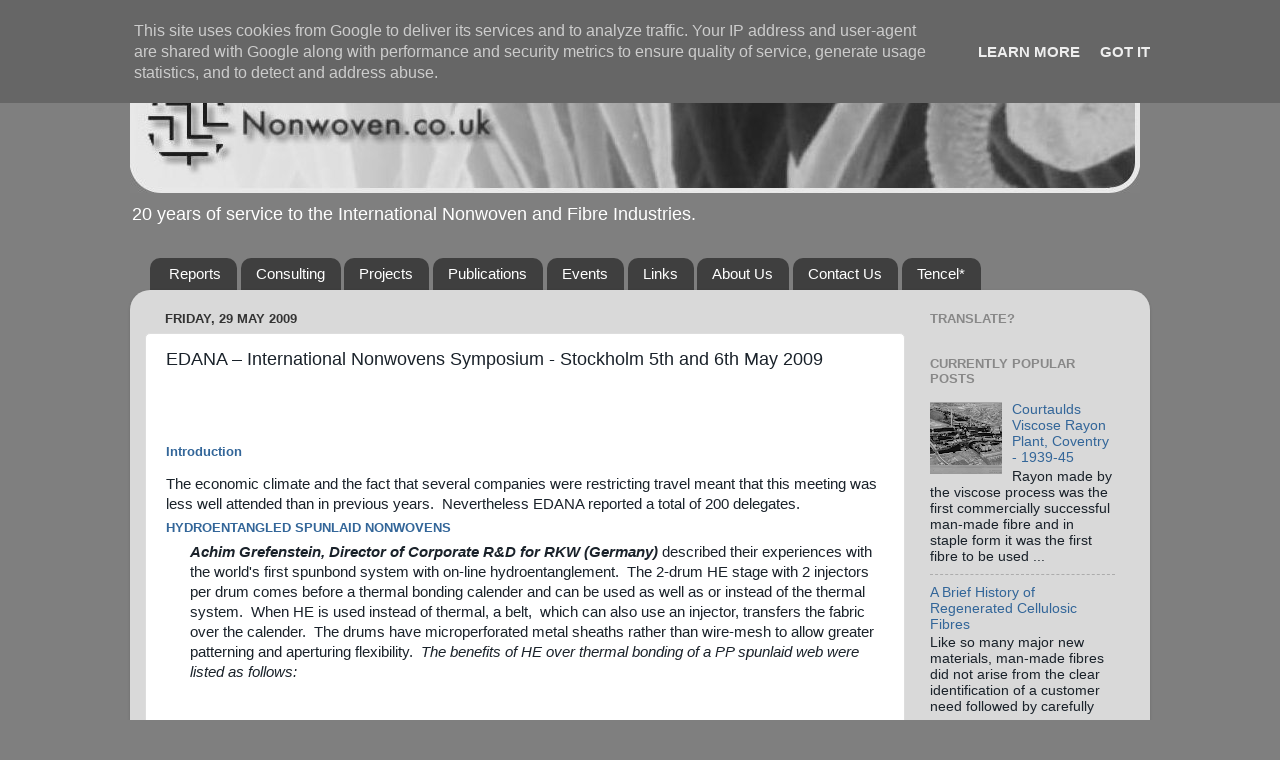

--- FILE ---
content_type: text/html; charset=UTF-8
request_url: https://www.nonwoven.co.uk/2010/04/edana-international-nonwovens-symposium.html?showComment=1282211913272
body_size: 34048
content:
<!DOCTYPE html>
<html class='v2' dir='ltr' lang='en-GB'>
<head>
<link href='https://www.blogger.com/static/v1/widgets/335934321-css_bundle_v2.css' rel='stylesheet' type='text/css'/>
<meta content='width=1100' name='viewport'/>
<meta content='text/html; charset=UTF-8' http-equiv='Content-Type'/>
<meta content='blogger' name='generator'/>
<link href='https://www.nonwoven.co.uk/favicon.ico' rel='icon' type='image/x-icon'/>
<link href='http://www.nonwoven.co.uk/2010/04/edana-international-nonwovens-symposium.html' rel='canonical'/>
<link rel="alternate" type="application/atom+xml" title="Nonwoven.co.uk - Atom" href="https://www.nonwoven.co.uk/feeds/posts/default" />
<link rel="alternate" type="application/rss+xml" title="Nonwoven.co.uk - RSS" href="https://www.nonwoven.co.uk/feeds/posts/default?alt=rss" />
<link rel="service.post" type="application/atom+xml" title="Nonwoven.co.uk - Atom" href="https://www.blogger.com/feeds/4288871407419876980/posts/default" />

<link rel="alternate" type="application/atom+xml" title="Nonwoven.co.uk - Atom" href="https://www.nonwoven.co.uk/feeds/6341882498263512443/comments/default" />
<!--Can't find substitution for tag [blog.ieCssRetrofitLinks]-->
<meta content='http://www.nonwoven.co.uk/2010/04/edana-international-nonwovens-symposium.html' property='og:url'/>
<meta content='EDANA – International Nonwovens Symposium - Stockholm 5th and 6th May 2009' property='og:title'/>
<meta content='Info on nonwovens, conferences, Fibre, Fiber, Viscose, Rayon, Tencel, lyocell, Cellulose, polymer, biopolymer, expert witness, due diligence' property='og:description'/>
<title>Nonwoven.co.uk: EDANA &#8211; International Nonwovens Symposium - Stockholm 5th and 6th May 2009</title>
<style id='page-skin-1' type='text/css'><!--
/*-----------------------------------------------
Blogger Template Style
Name:     Picture Window
Designer: Blogger
URL:      www.blogger.com
----------------------------------------------- */
/* Content
----------------------------------------------- */
body {
font: normal normal 15px Verdana, Geneva, sans-serif;
color: #1a222a;
background: #7f7f7f none no-repeat scroll center center;
}
html body .region-inner {
min-width: 0;
max-width: 100%;
width: auto;
}
.content-outer {
font-size: 90%;
}
a:link {
text-decoration:none;
color: #336699;
}
a:visited {
text-decoration:none;
color: #6699cc;
}
a:hover {
text-decoration:underline;
color: #32aaff;
}
.content-outer {
background: transparent none repeat scroll top left;
-moz-border-radius: 0;
-webkit-border-radius: 0;
-goog-ms-border-radius: 0;
border-radius: 0;
-moz-box-shadow: 0 0 0 rgba(0, 0, 0, .15);
-webkit-box-shadow: 0 0 0 rgba(0, 0, 0, .15);
-goog-ms-box-shadow: 0 0 0 rgba(0, 0, 0, .15);
box-shadow: 0 0 0 rgba(0, 0, 0, .15);
margin: 20px auto;
}
.content-inner {
padding: 0;
}
/* Header
----------------------------------------------- */
.header-outer {
background: transparent none repeat-x scroll top left;
_background-image: none;
color: #ffffff;
-moz-border-radius: 0;
-webkit-border-radius: 0;
-goog-ms-border-radius: 0;
border-radius: 0;
}
.Header img, .Header #header-inner {
-moz-border-radius: 0;
-webkit-border-radius: 0;
-goog-ms-border-radius: 0;
border-radius: 0;
}
.header-inner .Header .titlewrapper,
.header-inner .Header .descriptionwrapper {
padding-left: 0;
padding-right: 0;
}
.Header h1 {
font: normal normal 50px Arial, Tahoma, Helvetica, FreeSans, sans-serif;
text-shadow: 1px 1px 3px rgba(0, 0, 0, 0.3);
}
.Header h1 a {
color: #ffffff;
}
.Header .description {
font-size: 130%;
}
/* Tabs
----------------------------------------------- */
.tabs-inner {
margin: .5em 20px 0;
padding: 0;
}
.tabs-inner .section {
margin: 0;
}
.tabs-inner .widget ul {
padding: 0;
background: transparent none repeat scroll bottom;
-moz-border-radius: 0;
-webkit-border-radius: 0;
-goog-ms-border-radius: 0;
border-radius: 0;
}
.tabs-inner .widget li {
border: none;
}
.tabs-inner .widget li a {
display: inline-block;
padding: .5em 1em;
margin-right: .25em;
color: #ffffff;
font: normal normal 15px Verdana, Geneva, sans-serif;
-moz-border-radius: 10px 10px 0 0;
-webkit-border-top-left-radius: 10px;
-webkit-border-top-right-radius: 10px;
-goog-ms-border-radius: 10px 10px 0 0;
border-radius: 10px 10px 0 0;
background: transparent url(https://resources.blogblog.com/blogblog/data/1kt/transparent/black50.png) repeat scroll top left;
border-right: 1px solid transparent;
}
.tabs-inner .widget li:first-child a {
padding-left: 1.25em;
-moz-border-radius-topleft: 10px;
-moz-border-radius-bottomleft: 0;
-webkit-border-top-left-radius: 10px;
-webkit-border-bottom-left-radius: 0;
-goog-ms-border-top-left-radius: 10px;
-goog-ms-border-bottom-left-radius: 0;
border-top-left-radius: 10px;
border-bottom-left-radius: 0;
}
.tabs-inner .widget li.selected a,
.tabs-inner .widget li a:hover {
position: relative;
z-index: 1;
background: transparent url(https://resources.blogblog.com/blogblog/data/1kt/transparent/white80.png) repeat scroll bottom;
color: #336699;
-moz-box-shadow: 0 0 3px rgba(0, 0, 0, .15);
-webkit-box-shadow: 0 0 3px rgba(0, 0, 0, .15);
-goog-ms-box-shadow: 0 0 3px rgba(0, 0, 0, .15);
box-shadow: 0 0 3px rgba(0, 0, 0, .15);
}
/* Headings
----------------------------------------------- */
h2 {
font: bold normal 13px Arial, Tahoma, Helvetica, FreeSans, sans-serif;
text-transform: uppercase;
color: #888888;
margin: .5em 0;
}
/* Main
----------------------------------------------- */
.main-outer {
background: transparent url(https://resources.blogblog.com/blogblog/data/1kt/transparent/white80.png) repeat scroll top left;
-moz-border-radius: 20px 20px 0 0;
-webkit-border-top-left-radius: 20px;
-webkit-border-top-right-radius: 20px;
-webkit-border-bottom-left-radius: 0;
-webkit-border-bottom-right-radius: 0;
-goog-ms-border-radius: 20px 20px 0 0;
border-radius: 20px 20px 0 0;
-moz-box-shadow: 0 1px 3px rgba(0, 0, 0, .15);
-webkit-box-shadow: 0 1px 3px rgba(0, 0, 0, .15);
-goog-ms-box-shadow: 0 1px 3px rgba(0, 0, 0, .15);
box-shadow: 0 1px 3px rgba(0, 0, 0, .15);
}
.main-inner {
padding: 15px 20px 20px;
}
.main-inner .column-center-inner {
padding: 0 0;
}
.main-inner .column-left-inner {
padding-left: 0;
}
.main-inner .column-right-inner {
padding-right: 0;
}
/* Posts
----------------------------------------------- */
h3.post-title {
margin: 0;
font: normal normal 18px Arial, Tahoma, Helvetica, FreeSans, sans-serif;
}
.comments h4 {
margin: 1em 0 0;
font: normal normal 18px Arial, Tahoma, Helvetica, FreeSans, sans-serif;
}
.date-header span {
color: #333333;
}
.post-outer {
background-color: #ffffff;
border: solid 1px #dddddd;
-moz-border-radius: 5px;
-webkit-border-radius: 5px;
border-radius: 5px;
-goog-ms-border-radius: 5px;
padding: 15px 20px;
margin: 0 -20px 20px;
}
.post-body {
line-height: 1.4;
font-size: 110%;
position: relative;
}
.post-header {
margin: 0 0 1.5em;
color: #999999;
line-height: 1.6;
}
.post-footer {
margin: .5em 0 0;
color: #999999;
line-height: 1.6;
}
#blog-pager {
font-size: 140%
}
#comments .comment-author {
padding-top: 1.5em;
border-top: dashed 1px #ccc;
border-top: dashed 1px rgba(128, 128, 128, .5);
background-position: 0 1.5em;
}
#comments .comment-author:first-child {
padding-top: 0;
border-top: none;
}
.avatar-image-container {
margin: .2em 0 0;
}
/* Comments
----------------------------------------------- */
.comments .comments-content .icon.blog-author {
background-repeat: no-repeat;
background-image: url([data-uri]);
}
.comments .comments-content .loadmore a {
border-top: 1px solid #32aaff;
border-bottom: 1px solid #32aaff;
}
.comments .continue {
border-top: 2px solid #32aaff;
}
/* Widgets
----------------------------------------------- */
.widget ul, .widget #ArchiveList ul.flat {
padding: 0;
list-style: none;
}
.widget ul li, .widget #ArchiveList ul.flat li {
border-top: dashed 1px #ccc;
border-top: dashed 1px rgba(128, 128, 128, .5);
}
.widget ul li:first-child, .widget #ArchiveList ul.flat li:first-child {
border-top: none;
}
.widget .post-body ul {
list-style: disc;
}
.widget .post-body ul li {
border: none;
}
/* Footer
----------------------------------------------- */
.footer-outer {
color:#cccccc;
background: transparent url(https://resources.blogblog.com/blogblog/data/1kt/transparent/black50.png) repeat scroll top left;
-moz-border-radius: 0 0 20px 20px;
-webkit-border-top-left-radius: 0;
-webkit-border-top-right-radius: 0;
-webkit-border-bottom-left-radius: 20px;
-webkit-border-bottom-right-radius: 20px;
-goog-ms-border-radius: 0 0 20px 20px;
border-radius: 0 0 20px 20px;
-moz-box-shadow: 0 1px 3px rgba(0, 0, 0, .15);
-webkit-box-shadow: 0 1px 3px rgba(0, 0, 0, .15);
-goog-ms-box-shadow: 0 1px 3px rgba(0, 0, 0, .15);
box-shadow: 0 1px 3px rgba(0, 0, 0, .15);
}
.footer-inner {
padding: 10px 20px 20px;
}
.footer-outer a {
color: #99ccee;
}
.footer-outer a:visited {
color: #77aaee;
}
.footer-outer a:hover {
color: #33aaff;
}
.footer-outer .widget h2 {
color: #aaaaaa;
}
/* Mobile
----------------------------------------------- */
html body.mobile {
height: auto;
}
html body.mobile {
min-height: 480px;
background-size: 100% auto;
}
.mobile .body-fauxcolumn-outer {
background: transparent none repeat scroll top left;
}
html .mobile .mobile-date-outer, html .mobile .blog-pager {
border-bottom: none;
background: transparent url(https://resources.blogblog.com/blogblog/data/1kt/transparent/white80.png) repeat scroll top left;
margin-bottom: 10px;
}
.mobile .date-outer {
background: transparent url(https://resources.blogblog.com/blogblog/data/1kt/transparent/white80.png) repeat scroll top left;
}
.mobile .header-outer, .mobile .main-outer,
.mobile .post-outer, .mobile .footer-outer {
-moz-border-radius: 0;
-webkit-border-radius: 0;
-goog-ms-border-radius: 0;
border-radius: 0;
}
.mobile .content-outer,
.mobile .main-outer,
.mobile .post-outer {
background: inherit;
border: none;
}
.mobile .content-outer {
font-size: 100%;
}
.mobile-link-button {
background-color: #336699;
}
.mobile-link-button a:link, .mobile-link-button a:visited {
color: #ffffff;
}
.mobile-index-contents {
color: #1a222a;
}
.mobile .tabs-inner .PageList .widget-content {
background: transparent url(https://resources.blogblog.com/blogblog/data/1kt/transparent/white80.png) repeat scroll bottom;
color: #336699;
}
.mobile .tabs-inner .PageList .widget-content .pagelist-arrow {
border-left: 1px solid transparent;
}

--></style>
<style id='template-skin-1' type='text/css'><!--
body {
min-width: 1020px;
}
.content-outer, .content-fauxcolumn-outer, .region-inner {
min-width: 1020px;
max-width: 1020px;
_width: 1020px;
}
.main-inner .columns {
padding-left: 0;
padding-right: 230px;
}
.main-inner .fauxcolumn-center-outer {
left: 0;
right: 230px;
/* IE6 does not respect left and right together */
_width: expression(this.parentNode.offsetWidth -
parseInt("0") -
parseInt("230px") + 'px');
}
.main-inner .fauxcolumn-left-outer {
width: 0;
}
.main-inner .fauxcolumn-right-outer {
width: 230px;
}
.main-inner .column-left-outer {
width: 0;
right: 100%;
margin-left: -0;
}
.main-inner .column-right-outer {
width: 230px;
margin-right: -230px;
}
#layout {
min-width: 0;
}
#layout .content-outer {
min-width: 0;
width: 800px;
}
#layout .region-inner {
min-width: 0;
width: auto;
}
body#layout div.add_widget {
padding: 8px;
}
body#layout div.add_widget a {
margin-left: 32px;
}
--></style>
<link href='https://www.blogger.com/dyn-css/authorization.css?targetBlogID=4288871407419876980&amp;zx=d5efb6ba-6bb8-46c9-9686-8b09108414bd' media='none' onload='if(media!=&#39;all&#39;)media=&#39;all&#39;' rel='stylesheet'/><noscript><link href='https://www.blogger.com/dyn-css/authorization.css?targetBlogID=4288871407419876980&amp;zx=d5efb6ba-6bb8-46c9-9686-8b09108414bd' rel='stylesheet'/></noscript>
<meta name='google-adsense-platform-account' content='ca-host-pub-1556223355139109'/>
<meta name='google-adsense-platform-domain' content='blogspot.com'/>

<!-- data-ad-client=ca-pub-5384765491537988 -->

<script type="text/javascript" language="javascript">
  // Supply ads personalization default for EEA readers
  // See https://www.blogger.com/go/adspersonalization
  adsbygoogle = window.adsbygoogle || [];
  if (typeof adsbygoogle.requestNonPersonalizedAds === 'undefined') {
    adsbygoogle.requestNonPersonalizedAds = 1;
  }
</script>


</head>
<body class='loading variant-open'>
<div class='navbar section' id='navbar' name='Navbar'><div class='widget Navbar' data-version='1' id='Navbar1'><script type="text/javascript">
    function setAttributeOnload(object, attribute, val) {
      if(window.addEventListener) {
        window.addEventListener('load',
          function(){ object[attribute] = val; }, false);
      } else {
        window.attachEvent('onload', function(){ object[attribute] = val; });
      }
    }
  </script>
<div id="navbar-iframe-container"></div>
<script type="text/javascript" src="https://apis.google.com/js/platform.js"></script>
<script type="text/javascript">
      gapi.load("gapi.iframes:gapi.iframes.style.bubble", function() {
        if (gapi.iframes && gapi.iframes.getContext) {
          gapi.iframes.getContext().openChild({
              url: 'https://www.blogger.com/navbar/4288871407419876980?po\x3d6341882498263512443\x26origin\x3dhttps://www.nonwoven.co.uk',
              where: document.getElementById("navbar-iframe-container"),
              id: "navbar-iframe"
          });
        }
      });
    </script><script type="text/javascript">
(function() {
var script = document.createElement('script');
script.type = 'text/javascript';
script.src = '//pagead2.googlesyndication.com/pagead/js/google_top_exp.js';
var head = document.getElementsByTagName('head')[0];
if (head) {
head.appendChild(script);
}})();
</script>
</div></div>
<div class='body-fauxcolumns'>
<div class='fauxcolumn-outer body-fauxcolumn-outer'>
<div class='cap-top'>
<div class='cap-left'></div>
<div class='cap-right'></div>
</div>
<div class='fauxborder-left'>
<div class='fauxborder-right'></div>
<div class='fauxcolumn-inner'>
</div>
</div>
<div class='cap-bottom'>
<div class='cap-left'></div>
<div class='cap-right'></div>
</div>
</div>
</div>
<div class='content'>
<div class='content-fauxcolumns'>
<div class='fauxcolumn-outer content-fauxcolumn-outer'>
<div class='cap-top'>
<div class='cap-left'></div>
<div class='cap-right'></div>
</div>
<div class='fauxborder-left'>
<div class='fauxborder-right'></div>
<div class='fauxcolumn-inner'>
</div>
</div>
<div class='cap-bottom'>
<div class='cap-left'></div>
<div class='cap-right'></div>
</div>
</div>
</div>
<div class='content-outer'>
<div class='content-cap-top cap-top'>
<div class='cap-left'></div>
<div class='cap-right'></div>
</div>
<div class='fauxborder-left content-fauxborder-left'>
<div class='fauxborder-right content-fauxborder-right'></div>
<div class='content-inner'>
<header>
<div class='header-outer'>
<div class='header-cap-top cap-top'>
<div class='cap-left'></div>
<div class='cap-right'></div>
</div>
<div class='fauxborder-left header-fauxborder-left'>
<div class='fauxborder-right header-fauxborder-right'></div>
<div class='region-inner header-inner'>
<div class='header section' id='header' name='Header'><div class='widget Header' data-version='1' id='Header1'>
<div id='header-inner'>
<a href='https://www.nonwoven.co.uk/' style='display: block'>
<img alt='Nonwoven.co.uk' height='143px; ' id='Header1_headerimg' src='https://blogger.googleusercontent.com/img/b/R29vZ2xl/AVvXsEhGMFz5iDhzZiXmUy-po968icmKQ8S6S3d7s4uR6cJV4UbnxUfpQIs4p8Ew7IR5ETBBbdcmczm5ruFjfg9e6vhoJ9B-erEydj2ZTQ5xxjsXAM18LFu7Vr4B0EG0s03eHVTW7dOLeKWxCvXd/s1600/1-1-nonwoven_title.jpg' style='display: block' width='1010px; '/>
</a>
<div class='descriptionwrapper'>
<p class='description'><span>20 years of service to the International Nonwoven and Fibre Industries.</span></p>
</div>
</div>
</div></div>
</div>
</div>
<div class='header-cap-bottom cap-bottom'>
<div class='cap-left'></div>
<div class='cap-right'></div>
</div>
</div>
</header>
<div class='tabs-outer'>
<div class='tabs-cap-top cap-top'>
<div class='cap-left'></div>
<div class='cap-right'></div>
</div>
<div class='fauxborder-left tabs-fauxborder-left'>
<div class='fauxborder-right tabs-fauxborder-right'></div>
<div class='region-inner tabs-inner'>
<div class='tabs section' id='crosscol' name='Cross-column'><div class='widget PageList' data-version='1' id='PageList1'>
<h2>Pages</h2>
<div class='widget-content'>
<ul>
<li>
<a href='https://www.nonwoven.co.uk/'>Reports</a>
</li>
<li>
<a href='https://www.nonwoven.co.uk/p/nonwovencouk.html'>Consulting</a>
</li>
<li>
<a href='https://www.nonwoven.co.uk/p/successes.html'>Projects</a>
</li>
<li>
<a href='https://www.nonwoven.co.uk/p/publications.html'>Publications</a>
</li>
<li>
<a href='https://www.nonwoven.co.uk/p/events.html'>Events</a>
</li>
<li>
<a href='https://www.nonwoven.co.uk/p/links.html'>Links</a>
</li>
<li>
<a href='https://www.nonwoven.co.uk/p/about-us.html'>About Us</a>
</li>
<li>
<a href='https://www.nonwoven.co.uk/p/contact-us.html'>Contact Us</a>
</li>
<li>
<a href='https://www.nonwoven.co.uk/p/tencel-development-history.html'>Tencel*</a>
</li>
</ul>
<div class='clear'></div>
</div>
</div></div>
<div class='tabs no-items section' id='crosscol-overflow' name='Cross-Column 2'></div>
</div>
</div>
<div class='tabs-cap-bottom cap-bottom'>
<div class='cap-left'></div>
<div class='cap-right'></div>
</div>
</div>
<div class='main-outer'>
<div class='main-cap-top cap-top'>
<div class='cap-left'></div>
<div class='cap-right'></div>
</div>
<div class='fauxborder-left main-fauxborder-left'>
<div class='fauxborder-right main-fauxborder-right'></div>
<div class='region-inner main-inner'>
<div class='columns fauxcolumns'>
<div class='fauxcolumn-outer fauxcolumn-center-outer'>
<div class='cap-top'>
<div class='cap-left'></div>
<div class='cap-right'></div>
</div>
<div class='fauxborder-left'>
<div class='fauxborder-right'></div>
<div class='fauxcolumn-inner'>
</div>
</div>
<div class='cap-bottom'>
<div class='cap-left'></div>
<div class='cap-right'></div>
</div>
</div>
<div class='fauxcolumn-outer fauxcolumn-left-outer'>
<div class='cap-top'>
<div class='cap-left'></div>
<div class='cap-right'></div>
</div>
<div class='fauxborder-left'>
<div class='fauxborder-right'></div>
<div class='fauxcolumn-inner'>
</div>
</div>
<div class='cap-bottom'>
<div class='cap-left'></div>
<div class='cap-right'></div>
</div>
</div>
<div class='fauxcolumn-outer fauxcolumn-right-outer'>
<div class='cap-top'>
<div class='cap-left'></div>
<div class='cap-right'></div>
</div>
<div class='fauxborder-left'>
<div class='fauxborder-right'></div>
<div class='fauxcolumn-inner'>
</div>
</div>
<div class='cap-bottom'>
<div class='cap-left'></div>
<div class='cap-right'></div>
</div>
</div>
<!-- corrects IE6 width calculation -->
<div class='columns-inner'>
<div class='column-center-outer'>
<div class='column-center-inner'>
<div class='main section' id='main' name='Main'><div class='widget Blog' data-version='1' id='Blog1'>
<div class='blog-posts hfeed'>

          <div class="date-outer">
        
<h2 class='date-header'><span>Friday, 29 May 2009</span></h2>

          <div class="date-posts">
        
<div class='post-outer'>
<div class='post hentry uncustomized-post-template' itemprop='blogPost' itemscope='itemscope' itemtype='http://schema.org/BlogPosting'>
<meta content='4288871407419876980' itemprop='blogId'/>
<meta content='6341882498263512443' itemprop='postId'/>
<a name='6341882498263512443'></a>
<h3 class='post-title entry-title' itemprop='name'>
EDANA &#8211; International Nonwovens Symposium - Stockholm 5th and 6th May 2009
</h3>
<div class='post-header'>
<div class='post-header-line-1'></div>
</div>
<div class='post-body entry-content' id='post-body-6341882498263512443' itemprop='description articleBody'>
<span class="Apple-style-span" style="color: #666666; font-family: Verdana, sans-serif; line-height: 16px;"></span><br />
<h1 class="maincolheading" style="color: #333333; font-family: Arial, Helvetica, sans-serif; font-weight: bold; margin-left: 15px; margin-top: 15px;">





<span class="Apple-style-span" style="-webkit-text-decorations-in-effect: none; -webkit-text-size-adjust: auto; -webkit-text-stroke-width: 0px; border-collapse: separate; border-spacing: 0px; color: black; font-style: normal; font-variant: normal; font-weight: normal; letter-spacing: normal; line-height: normal; orphans: 2; text-indent: 0px; text-transform: none; white-space: normal; widows: 2; word-spacing: 0px;"><span class="Apple-style-span" style="font-family: Verdana, sans-serif; font-size: small; line-height: 19px;"></span></span></h1>
<h1 style="font-weight: normal; margin-bottom: 6pt; text-align: left;">





<span class="Apple-style-span" style="font-weight: bold;"><a href="//www.blogger.com/post-edit.g?blogID=4288871407419876980&amp;postID=6341882498263512443" name="_Toc229833173"><span style="font-family: Verdana, sans-serif; font-size: small;">Introduction</span></a></span></h1>
<div class="MsoNormal">
<span style="font-family: Verdana, sans-serif;">The economic climate and the fact that several companies were restricting travel meant that this meeting was less well attended than in previous years.&nbsp;&nbsp;Nevertheless EDANA reported a total of 200 delegates.<o:p></o:p></span></div>
<h2>





<a href="//www.blogger.com/post-edit.g?blogID=4288871407419876980&amp;postID=6341882498263512443" name="_Toc229833174"><span style="font-family: Verdana, sans-serif; font-size: small;">Hydroentangled Spunlaid Nonwovens</span></a><o:p></o:p></h2>
<div class="MsoBodyText" style="margin-left: 18pt;">
<span style="font-family: Verdana, sans-serif;"><b><i>Achim Grefenstein, Director of Corporate R&amp;D for RKW (<st1:country-region w:st="on"><st1:place w:st="on">Germany</st1:place></st1:country-region>)</i></b>&nbsp;described their experiences with the world's first spunbond system with on-line hydroentanglement.&nbsp;&nbsp;The 2-drum HE stage with 2 injectors per drum comes before a thermal bonding calender and can be used as well as or instead of the thermal system.&nbsp;&nbsp;When HE is used instead of thermal, a belt,&nbsp;&nbsp;which can also use an injector, transfers the fabric over the calender.&nbsp;&nbsp;The drums have microperforated metal sheaths rather than wire-mesh to allow greater patterning and aperturing flexibility.&nbsp;&nbsp;<i>The benefits of HE over thermal bonding of a PP spunlaid web were listed as follows:</i></span><br />
<span style="font-family: Verdana, sans-serif;"><i></i></span><br />
<span style="font-family: Verdana, sans-serif;"><i></i></span><br />
<span style="font-family: Verdana, sans-serif;"><i></i></span><br />
<a name="more"></a><span style="font-family: Verdana, sans-serif;"><i><o:p></o:p></i></span></div>
<div align="left" class="MsoBodyText" style="margin: 0cm 0cm 6pt 54pt; text-align: left; text-indent: -18pt;">
<span style="font-family: Verdana, sans-serif;">&#183;<span style="font-style: normal; font-variant: normal; font-weight: normal; line-height: normal;">&nbsp;&nbsp;&nbsp;&nbsp;&nbsp;&nbsp;&nbsp;&nbsp;</span>Higher strengths and work-products (tenacity x elongation) were possible<o:p></o:p></span></div>
<div align="left" class="MsoBodyText" style="margin: 0cm 0cm 6pt 54pt; text-align: left; text-indent: -18pt;">
<span style="font-family: Verdana, sans-serif;">&#183;<span style="font-style: normal; font-variant: normal; font-weight: normal; line-height: normal;">&nbsp;&nbsp;&nbsp;&nbsp;&nbsp;&nbsp;&nbsp;&nbsp;</span>Bonded fabrics were twice as thick as calendered fabrics and hence more absorbent.<o:p></o:p></span></div>
<div align="left" class="MsoBodyText" style="margin: 0cm 0cm 6pt 54pt; text-align: left; text-indent: -18pt;">
<span style="font-family: Verdana, sans-serif;">&#183;<span style="font-style: normal; font-variant: normal; font-weight: normal; line-height: normal;">&nbsp;&nbsp;&nbsp;&nbsp;&nbsp;&nbsp;&nbsp;&nbsp;</span>Drape and softness was much improved<o:p></o:p></span></div>
<div align="left" class="MsoBodyText" style="margin: 0cm 0cm 6pt 54pt; text-align: left; text-indent: -18pt;">
<span style="font-family: Verdana, sans-serif;">&#183;<span style="font-style: normal; font-variant: normal; font-weight: normal; line-height: normal;">&nbsp;&nbsp;&nbsp;&nbsp;&nbsp;&nbsp;&nbsp;&nbsp;</span>Permeability (air and liquid) was higher.<o:p></o:p></span></div>
<div class="MsoBodyText" style="margin-left: 18pt;">
<i><span style="font-family: Verdana, sans-serif;">Compared with hydroentangling card webs of PP:<o:p></o:p></span></i></div>
<div align="left" class="MsoBodyText" style="margin: 0cm 0cm 6pt 54pt; text-align: left; text-indent: -18pt;">
<span style="font-family: Verdana, sans-serif;">&#183;<span style="font-style: normal; font-variant: normal; font-weight: normal; line-height: normal;">&nbsp;&nbsp;&nbsp;&nbsp;&nbsp;&nbsp;&nbsp;&nbsp;</span>The finished product was lint free<o:p></o:p></span></div>
<div align="left" class="MsoBodyText" style="margin: 0cm 0cm 6pt 54pt; text-align: left; text-indent: -18pt;">
<span style="font-family: Verdana, sans-serif;">&#183;<span style="font-style: normal; font-variant: normal; font-weight: normal; line-height: normal;">&nbsp;&nbsp;&nbsp;&nbsp;&nbsp;&nbsp;&nbsp;&nbsp;</span>Abrasion resistance was higher.<o:p></o:p></span></div>
<div align="left" class="MsoBodyText" style="margin: 0cm 0cm 6pt 54pt; text-align: left; text-indent: -18pt;">
<span style="font-family: Verdana, sans-serif;">&#183;<span style="font-style: normal; font-variant: normal; font-weight: normal; line-height: normal;">&nbsp;&nbsp;&nbsp;&nbsp;&nbsp;&nbsp;&nbsp;&nbsp;</span>Process water filtration requirements were minimal.<o:p></o:p></span></div>
<div class="MsoBodyText" style="margin-left: 18pt;">
<span style="font-family: Verdana, sans-serif;">Basis weights of 20 to 120 gsm could be produced with HE compared with 10-120gsm using thermal bonding.&nbsp;&nbsp;The new Hyjet&#174;&nbsp;product has been commercialised in panty-liners, personal and technical wiping cloths, construction fabrics and coating bases.&nbsp;&nbsp;At present the line is mainly used in thermal mode, but the production of HE-only is increasing.<o:p></o:p></span></div>
<div class="MsoBodyText" style="margin-left: 18pt;">
<span style="font-family: Verdana, sans-serif;">Asked about line speed, Mr Grefenstein said the HE stage was not a limitation, and fabrics could be made at normal spunlaying speeds.&nbsp;&nbsp;It was thus 30% faster&nbsp;&nbsp;than card/HE systems which according to Mr Grefelstein could achieve 300 m/min.&nbsp;&nbsp;With regard to price, the HE versions would be more costly than thermal versions due to the higher energy needs.&nbsp;&nbsp;For wipes, the absorbency of hydrophilically treated HE PP fabrics was much higher than similar thermal bonded fabrics, but was still less than carded viscose/PP blends.&nbsp;&nbsp;With regard to line efficiency (uptime), this has yet to be established because the HE production runs are short.&nbsp;&nbsp;One questioner asked if saturated hot steam had been used as a bonding fluid.&nbsp;&nbsp;Not yet was the answer.<o:p></o:p></span></div>
<h2 style="margin: 12pt 0cm 6pt 54pt;">





<a href="//www.blogger.com/post-edit.g?blogID=4288871407419876980&amp;postID=6341882498263512443" name="_Toc229833175"><span style="font-family: Verdana, sans-serif; font-size: small;">Nonwovens from Natural Fibres</span></a><o:p></o:p></h2>
<div class="MsoBodyText" style="margin-left: 18pt;">
<span style="font-family: Verdana, sans-serif;"><b><i>Rudiger Weinhardt, Director of Sales and Marketing for Fleissner GmbH (<st1:country-region w:st="on"><st1:place w:st="on">Germany</st1:place></st1:country-region>)&nbsp;</i></b>talked mainly about the production of HE bonded cotton make-up removal pads, including the latest developments with steam entanglement.&nbsp;Cotton pad hydroentanglement typically runs at low speed (~20m/min) on heavy webs and achieves about a tonne per hour of throughput per line.&nbsp;&nbsp;However the most recent machine sales have been in relatively low capacity lines (~600kg/hr) in emerging markets.&nbsp;&nbsp;2 new lines started in&nbsp;<st1:place w:st="on"><st1:country-region w:st="on">Russia</st1:country-region></st1:place>&nbsp;in 2008-9, and several producers of bleached cotton textiles are interested in entering the nonwoven market by using HE to bond webs from existing narrow roller-card lines.<o:p></o:p></span></div>
<div class="MsoBodyText" style="margin-left: 18pt;">
<span style="font-family: Verdana, sans-serif;"><o:p></o:p></span></div>
<div class="MsoBodyText" style="margin-left: 18pt;">
<span style="font-family: Verdana, sans-serif;">The resulting downsizing of HE bonding systems is allowing Fleissner to build &#8220;Mini-Jet&#8221; systems that fit in shipping containers and need minimal assembly at the customers site, and is also encouraging them to develop narrow roller cards for improved web-forming.&nbsp;&nbsp;These Mini-Jet lines can be used as pilot lines, one being available for hire at&nbsp;<st1:placename w:st="on"><st1:place w:st="on">Louisiana</st1:place>&nbsp;<st1:placetype w:st="on">State</st1:placetype><st1:placetype w:st="on">University</st1:placetype></st1:placename>.&nbsp;&nbsp;They are available in half and one metre widths, operate at up to 55 m/min using water pressures of up to 400 bar<o:p></o:p></span></div>
<div class="MsoBodyText" style="margin-left: 18pt;">
<span style="font-family: Verdana, sans-serif;"><o:p>&nbsp;</o:p>Old cotton cards typically produce webs of around 15 gsm and many are required in line to build up a cotton-pad.&nbsp;&nbsp;Fleissner's new Trutzschler TC-07H card with &#8220;Shoving Unit&#8221; gives 100 gsm randomised card-web, 4 being required for cotton pad production.&nbsp;&nbsp;Differing grades of cotton allow three-layer pads to be produced using fine &#8220;comber noils&#8221; in the outer layers and coarse &#8220;Scheletons&#8221; in the centre.<o:p></o:p></span></div>
<div class="MsoBodyText" style="margin-left: 18pt;">
<span style="font-family: Verdana, sans-serif;"><o:p></o:p></span></div>
<div class="MsoBodyText" style="margin-left: 18pt;">
<span style="font-family: Verdana, sans-serif;">Wet-wipe production from 100% cotton is still a niche business, but growing.&nbsp;&nbsp;200 m/min line speeds can now be achieved with bleached cotton (i.e. about 2/3rds of that with viscose/PP).&nbsp;&nbsp;A new line in&nbsp;<st1:country-region w:st="on">India</st1:country-region>&nbsp;plus 2 in&nbsp;<st1:place w:st="on">Eastern Europe</st1:place>&nbsp;could add 10,000 tonnes of 100% bleached cotton wet-wipes to the market during 2010.&nbsp;&nbsp;For wet-wipes, Fleissner recommend their Erko EWK 413 random card feeding an Aquajet or Leanjet HE unit.<o:p></o:p></span></div>
<div class="MsoBodyText" style="margin-left: 18pt;">
<span style="font-family: Verdana, sans-serif;"><o:p></o:p></span></div>
<div class="MsoBodyText" style="margin-left: 18pt;">
<span style="font-family: Verdana, sans-serif;">Cotton-pads made on an experimental steam-jet bonding system using steam up to 20 bar and 250<span style="font-size: small;"><sup>o</sup>C show improved loft and softness.&nbsp;&nbsp;The process is cheap and simple because no drying or water filtration is needed.&nbsp;&nbsp;Hydroentangled flax fabrics are also under development.<o:p></o:p></span></span></div>
<div class="MsoBodyText" style="margin-left: 18pt;">
<span style="font-family: Verdana, sans-serif;"><o:p></o:p></span></div>
<div class="MsoBodyText" style="margin-left: 18pt;">
<span style="font-family: Verdana, sans-serif;">Asked if cotton pads could be made with fluff pulp as a middle layer, Mr Weinhardt said they could but this was not yet commercial.&nbsp;&nbsp;Were Fleissner using the Mitsubishi Steam Jet technology?&nbsp;&nbsp;No, they had licenced the STFI patents.&nbsp;&nbsp;Steam could be used to bond superabsorbent fibre webs without need for drying, and could also thermally bond 100% polyester.&nbsp;Cotton pads excepted, steam bonding would not be able to replace water bonding, but could give an interesting range of new products.&nbsp;&nbsp;One &#8220;questioner&#8221; observed that the consumers were wrong to think that cotton was a green environmentally friendly fibre.<o:p></o:p></span></div>
<h2 style="margin: 12pt 0cm 6pt 54pt;">





<a href="//www.blogger.com/post-edit.g?blogID=4288871407419876980&amp;postID=6341882498263512443" name="_Toc229833176"><span style="font-family: Verdana, sans-serif; font-size: small;">Biocelsol revisited</span></a><o:p></o:p></h2>
<div class="MsoBodyText" style="margin-left: 18pt;">
<span style="font-family: Verdana, sans-serif;"><b><i>Pertii Nousiainen, Professor of Textile Materials at Tampere University of Technology, (Finland)&nbsp;</i></b>reported on progress with the EU funded project targeting biotechnological processes for the manufacture of&nbsp;<span lang="EN-US">cellulosic</span>&nbsp;products.&nbsp;&nbsp;The principle is to improve the aqueous alkali solubility of cellulose by enzymatically degrading it.&nbsp;&nbsp;Work so far has established that the degradation of a commercial dissolving pulp with ethyl gluconase enzyme at pH5 for 5 hours gives a cellulose that will dissolve well in 7.8% NaOH containing 0.84% zinc oxide (i.e. sodium zincate) at -5<span style="font-size: small;"><sup>o</sup>C to give spinnable solutions containing up to 6% cellulose.&nbsp;&nbsp;This dope can be spun into a dilute sulphuric acid bath to give fibres with a circular cross-section, a crystallinity of about 40%, tenacities of about 1.8 cN/tex, elongations of about 16% and water imbibitions of about 170%.&nbsp;&nbsp;This high absorbency arises from the porous nature of the fibre; its specific surface area, at 1200m<sup>2</sup>/gm, being twice that of viscose fibre.<o:p></o:p></span></span></div>
<div class="MsoBodyText" style="margin: 0cm 0cm 6pt 18pt;">
<span style="font-family: Verdana, sans-serif;"><o:p>&nbsp;</o:p><b><i>Films</i></b>&nbsp;have been made by casting the dope on glass sheets, and these were similar to cellophane with tenacities in excess of 100MPa and elongations of 20-30%.&nbsp;&nbsp;The Biocelsol dope could also be used to bond papers for sausage casings, but here a version without the zinc oxide was required and this meant lower cellulose concentration and a reduced level of impregnation.<o:p></o:p></span></div>
<div class="MsoBodyText" style="margin: 0cm 0cm 6pt 18pt;">
<span style="font-family: Verdana, sans-serif;"><b><i>Cellulose beads</i></b>&nbsp;from Biocelsol dopes were smaller and more variable in size than those from viscose, whether produced from a rotating atomizer or an electro-sprayer.&nbsp;<o:p></o:p></span></div>
<div class="MsoBodyText" style="margin: 0cm 0cm 6pt 18pt;">
<span style="font-family: Verdana, sans-serif;"><b><i>Nano-cellulose particles</i></b>&nbsp;can be prepared by coagulating the dope in acid or salt baths followed by ultra-sonification or dialysis.&nbsp;&nbsp;Ultra-sonification produced 200 nm particles, and dialysis produced a smaller number of 300nm particles.&nbsp;&nbsp;The size also varied with the salt bath used, common salt producing the smallest particles and zinc chloride the largest (10 microns).<o:p></o:p></span></div>
<div class="MsoBodyText" style="margin: 0cm 0cm 6pt 18pt;">
<span style="font-family: Verdana, sans-serif;">100%&nbsp;<b><i>Biocelsol sponges</i></b>&nbsp;were not possible, but when the dope was reinforced with cotton fibres some promising results were obtained.<o:p></o:p></span></div>
<div class="MsoBodyText" style="margin: 0cm 0cm 6pt 18pt;">
<span style="font-family: Verdana, sans-serif;">Asked if the fibres fibrillated like Tencel, Prof. Nousiainen said they had yet to test for fibrillation.&nbsp;&nbsp;Did the high absorbency make hydroentanglement difficult?&nbsp;&nbsp;Again, no data yet.&nbsp;&nbsp;Was -5<span style="font-size: small;"><sup>o</sup>C processing expensive?&nbsp;&nbsp;Probably, but this was an optimum temperature:&nbsp;&nbsp;higher temperatures could also be used.&nbsp;&nbsp;A viscose producer pointed out that the process would be more energy intensive than viscose.&nbsp;&nbsp;Prof. Nousiainen said it did need a little more energy, but felt this could be reduced.&nbsp;&nbsp;They had to work on increasing the cellulose concentration in the dope, reducing the alkalinity, increasing the fibre strength and developing a pilot plant to work on a meaningful scale.<o:p></o:p></span></span></div>
<div class="MsoBodyText" style="margin: 0cm 0cm 6pt 18pt;">
<i><span style="font-family: Verdana, sans-serif;">Privately Prof Nousiainen said there was a pilot process (dope making) operating in&nbsp;<st1:place w:st="on"><st1:country-region w:st="on">China</st1:country-region></st1:place>, and the Yangtze(?) company were hoping to scale it up in the near future.<o:p></o:p></span></i></div>
<h2 style="margin: 12pt 0cm 6pt 54pt;">





<a href="//www.blogger.com/post-edit.g?blogID=4288871407419876980&amp;postID=6341882498263512443" name="_Toc229833177"><span style="font-family: Verdana, sans-serif; font-size: small;">Natural Antimicrobials</span></a><o:p></o:p></h2>
<div class="MsoBodyText" style="margin-left: 18pt;">
<span style="font-family: Verdana, sans-serif;"><b><i>Michaela Messina, a QA manager with Nuova Pansac (<st1:country-region w:st="on"><st1:place w:st="on">Italy</st1:place></st1:country-region>)</i></b>&nbsp;suggested propolis (a sealant used by bees in hive construction), as an antimicrobial for use in hygienic products.&nbsp;Propolis comprises 50% resin, 30% beeswax, 10%&nbsp;&nbsp;oil and 10% flavanoids &#8211; the active ingredient.&nbsp;&nbsp;NP micronise the propolis and make a varnish out of it.&nbsp;&nbsp;This can be used to coat the inside of breathable backsheets used by hygienic absorbents, and if zeolite is added to the varnish a combination of antimicrobial and odour control features are obtained.&nbsp;&nbsp;Testing for efficacy against silver and triclosan controls using Candida albicans, Pseudomonas aeruginosa and E. coli showed the Propolis to be roughly equivalent.&nbsp;&nbsp;Odour reduction testing showed a 42% benefit compared with untreated controls.&nbsp;<o:p></o:p></span></div>
<div class="MsoBodyText" style="margin-left: 18pt;">
<span style="font-family: Verdana, sans-serif;"><o:p>&nbsp;</o:p>Questions regarding the concentration of flavanoids in the varnish, and the application rate could not be answered at this stage, but skin contact testing was satisfactory.&nbsp;&nbsp;Asked for details of the odour reduction test, Ms Messina said it was a 5 person panel test at&nbsp;<st1:placename w:st="on"><st1:place w:st="on">Milan</st1:place>&nbsp;<st1:placetype w:st="on">University</st1:placetype></st1:placename>, but the smellers were experts in their field.&nbsp;&nbsp;Breathability of the backsheets was unaffected by the varnish (!)&nbsp;&nbsp;NP had not notified the Biocidal Products Directive and appeared to think this was not necessary.&nbsp;&nbsp;Were they aware of babies suffering allergies to honey?&nbsp;&nbsp;Yes but this was by ingestion.&nbsp;&nbsp;There was no information on skin contact, and in any case they used highly purified flavanoids.<o:p></o:p></span></div>
<h2 style="margin: 12pt 0cm 6pt 54pt;">





<a href="//www.blogger.com/post-edit.g?blogID=4288871407419876980&amp;postID=6341882498263512443" name="_Toc229833178"><span style="font-family: Verdana, sans-serif; font-size: small;">How to make PP Hydrophilic</span></a><o:p></o:p></h2>
<div class="MsoBodyText" style="margin-left: 18pt;">
<span style="font-family: Verdana, sans-serif;"><b><i>Sandra Husman, an R&amp;D Scientist with Schill and Seilacher (<st1:country-region w:st="on"><st1:place w:st="on">Germany</st1:place></st1:country-region>)</i></b>&nbsp;reviewed the chemical and physical ways of increasing the surface energy of polypropylene to render it durably hydrophilic.<o:p></o:p></span></div>
<div class="MsoBodyText" style="margin-left: 18pt;">
<i><span style="font-family: Verdana, sans-serif;">Chemical<o:p></o:p></span></i></div>
<div align="left" class="MsoBodyText" style="margin: 0cm 0cm 6pt 54pt; text-align: left; text-indent: -18pt;">
<span style="font-family: Verdana, sans-serif;">&#183;<span style="font-style: normal; font-variant: normal; font-weight: normal; line-height: normal;">&nbsp;&nbsp;&nbsp;&nbsp;&nbsp;&nbsp;&nbsp;&nbsp;</span>adding hydrophilic comonomers<o:p></o:p></span></div>
<div align="left" class="MsoBodyText" style="margin: 0cm 0cm 6pt 54pt; text-align: left; text-indent: -18pt;">
<span style="font-family: Verdana, sans-serif;">&#183;<span style="font-style: normal; font-variant: normal; font-weight: normal; line-height: normal;">&nbsp;&nbsp;&nbsp;&nbsp;&nbsp;&nbsp;&nbsp;&nbsp;</span>grafting on e.g. acrylic acid (photoinitiated)<o:p></o:p></span></div>
<div align="left" class="MsoBodyText" style="margin: 0cm 0cm 6pt 54pt; text-align: left; text-indent: -18pt;">
<span style="font-family: Verdana, sans-serif;">&#183;<span style="font-style: normal; font-variant: normal; font-weight: normal; line-height: normal;">&nbsp;&nbsp;&nbsp;&nbsp;&nbsp;&nbsp;&nbsp;&nbsp;</span>grafting with plasma treatment in oxygen.<o:p></o:p></span></div>
<div class="MsoBodyText" style="margin-left: 18pt;">
<i><span style="font-family: Verdana, sans-serif;">Physical<o:p></o:p></span></i></div>
<div align="left" class="MsoBodyText" style="margin: 0cm 0cm 6pt 54pt; text-align: left; text-indent: -18pt;">
<span style="font-family: Verdana, sans-serif;">&#183;<span style="font-style: normal; font-variant: normal; font-weight: normal; line-height: normal;">&nbsp;&nbsp;&nbsp;&nbsp;&nbsp;&nbsp;&nbsp;&nbsp;</span>Surface active agents, reactive and non-reactive<o:p></o:p></span></div>
<div align="left" class="MsoBodyText" style="margin: 0cm 0cm 6pt 54pt; text-align: left; text-indent: -18pt;">
<span style="font-family: Verdana, sans-serif;">&#183;<span style="font-style: normal; font-variant: normal; font-weight: normal; line-height: normal;">&nbsp;&nbsp;&nbsp;&nbsp;&nbsp;&nbsp;&nbsp;&nbsp;</span>Polymer additives<o:p></o:p></span></div>
<div class="MsoBodyText" style="margin-left: 18pt;">
<span style="font-family: Verdana, sans-serif;">Most suffer from a decline in hydrophilicity over time, some have toxicological side-effects and the simpler surfactants tend to be removed by washing. S&amp;S have therefore worked on reducing the wash-off of surfactants, using the standard test for &#8220;extractable surfactants&#8221; as a guide.<o:p></o:p></span></div>
<div class="MsoBodyText" style="margin-left: 18pt;">
<span style="font-family: Verdana, sans-serif;"><o:p>&nbsp;</o:p>urfactants form organised sub-structures called micelles and these can form cubic hexagonal and lamellar structures on drying.&nbsp;&nbsp;Sometimes they form a gel phase which cannot be rinsed off, and this effect can be used to impart more durable hydrophilicity to PP nonwovens. True wash fastness cannot be obtained but the nonwovens can pass the strikethrough and wetback test over far more liquid insults.&nbsp;&nbsp;Unfortunately,&nbsp;&nbsp;the tendency to form gel phases also makes the most durable finishes based on&nbsp;&nbsp;cationics or anionics hard to process.&nbsp;&nbsp;S&amp;S now suggest a tailor-made non-ionic based on optimising the hydrophilic-lipophilic balance to achieve better bonding to the PP.&nbsp;&nbsp;The resulting VP3HA 629/5 offers well-balanced hydrophilicity &#8211; strikethrough below 3 seconds and wetback below 0.2g -&nbsp;&nbsp;with minimum of finish rinse-off.<o:p></o:p></span></div>
<div class="MsoBodyText" style="margin-left: 18pt;">
<span style="font-family: Verdana, sans-serif;"><o:p>&nbsp;</o:p>In response to questions, Ms Husman said the finish works best on SSS nonwovens because the amorphous nature of the meltblown in SMS allows more finish migration.&nbsp;&nbsp;Ageing tests suggest an increase of strikethough time of 0.5 seconds in 2.5 years.&nbsp;&nbsp;The finish would not be durable to hydroentanglement, but it should be good in carding according to lubricity and antistat measurements.<o:p></o:p></span></div>
<h2 style="margin: 12pt 0cm 6pt 54pt;">





<a href="//www.blogger.com/post-edit.g?blogID=4288871407419876980&amp;postID=6341882498263512443" name="_Toc229833179"><span style="font-family: Verdana, sans-serif; font-size: small;">REACh for Nonwovens</span></a><o:p></o:p></h2>
<div class="MsoBodyText" style="margin-left: 18pt;">
<span style="font-family: Verdana, sans-serif;"><b><i>Barry Podd, Global Regulatory Affairs Manager, Kimberly Clark (UK)</i></b>&nbsp;defined the acronym as Registration, Evaluation, Authorisation and Restriction of Chemicals to remind us that Restriction, arguably the most important word, is usually omitted.&nbsp;&nbsp;The original objectives were:<o:p></o:p></span></div>
<div align="left" class="MsoBodyText" style="margin: 0cm 0cm 6pt 54pt; text-align: left; text-indent: -18pt;">
<span style="font-family: Verdana, sans-serif;">&#183;<span style="font-style: normal; font-variant: normal; font-weight: normal; line-height: normal;">&nbsp;&nbsp;&nbsp;&nbsp;&nbsp;&nbsp;&nbsp;&nbsp;</span>Protection of health and the environment<o:p></o:p></span></div>
<div align="left" class="MsoBodyText" style="margin: 0cm 0cm 6pt 54pt; text-align: left; text-indent: -18pt;">
<span style="font-family: Verdana, sans-serif;">&#183;<span style="font-style: normal; font-variant: normal; font-weight: normal; line-height: normal;">&nbsp;&nbsp;&nbsp;&nbsp;&nbsp;&nbsp;&nbsp;&nbsp;</span>Maintaining the competitiveness of EU chemical production<o:p></o:p></span></div>
<div align="left" class="MsoBodyText" style="margin: 0cm 0cm 6pt 54pt; text-align: left; text-indent: -18pt;">
<span style="font-family: Verdana, sans-serif;">&#183;<span style="font-style: normal; font-variant: normal; font-weight: normal; line-height: normal;">&nbsp;&nbsp;&nbsp;&nbsp;&nbsp;&nbsp;&nbsp;&nbsp;</span>Prevention of fragmentation of the internal market<o:p></o:p></span></div>
<div align="left" class="MsoBodyText" style="margin: 0cm 0cm 6pt 54pt; text-align: left; text-indent: -18pt;">
<span style="font-family: Verdana, sans-serif;">&#183;<span style="font-style: normal; font-variant: normal; font-weight: normal; line-height: normal;">&nbsp;&nbsp;&nbsp;&nbsp;&nbsp;&nbsp;&nbsp;&nbsp;</span>Increased transparency<o:p></o:p></span></div>
<div align="left" class="MsoBodyText" style="margin: 0cm 0cm 6pt 54pt; text-align: left; text-indent: -18pt;">
<span style="font-family: Verdana, sans-serif;">&#183;<span style="font-style: normal; font-variant: normal; font-weight: normal; line-height: normal;">&nbsp;&nbsp;&nbsp;&nbsp;&nbsp;&nbsp;&nbsp;&nbsp;</span>Integration with international efforts<o:p></o:p></span></div>
<div align="left" class="MsoBodyText" style="margin: 0cm 0cm 6pt 54pt; text-align: left; text-indent: -18pt;">
<span style="font-family: Verdana, sans-serif;">&#183;<span style="font-style: normal; font-variant: normal; font-weight: normal; line-height: normal;">&nbsp;&nbsp;&nbsp;&nbsp;&nbsp;&nbsp;&nbsp;&nbsp;</span>Promotion of non-animal testing<o:p></o:p></span></div>
<div align="left" class="MsoBodyText" style="margin: 0cm 0cm 6pt 54pt; text-align: left; text-indent: -18pt;">
<span style="font-family: Verdana, sans-serif;">&#183;<span style="font-style: normal; font-variant: normal; font-weight: normal; line-height: normal;">&nbsp;&nbsp;&nbsp;&nbsp;&nbsp;&nbsp;&nbsp;&nbsp;</span>Conform with international obligations under WTO<o:p></o:p></span></div>
<div class="MsoBodyText" style="margin-left: 18pt;">
<span style="font-family: Verdana, sans-serif;">The regulations came into force on June 1<span style="font-size: small;"><sup>st</sup>&nbsp;2007 and the programme of registration will be phased until 2018.&nbsp;&nbsp;A list of pre-registered substances (December 2008 to March 2009) and a candidate list of Substances of Very High Concern has now been published.&nbsp;&nbsp;<i>Substances</i>&nbsp;are defined within REACh as chemical elements and their compounds plus any impurities;<i>Preparations</i>&nbsp;are mixtures of substances;&nbsp;<i>an Article</i>&nbsp;is an object with a special design which determines its function more than does its chemistry.&nbsp;&nbsp;Articles are divided into those releasing chemicals intentionally, those releasing them unintentionally, and&nbsp;<i>Containers with Preparation</i>.&nbsp;&nbsp;Nonwoven wipes would be Articles with no intended release, fragranced wipes would be Articles with intended release, and baby-wipes or moist toilet tissue would be Containers with Preparation.&nbsp;&nbsp;Any released chemicals must be both pre-registered and registered under the REACh regulations.<o:p></o:p></span></span></div>
<div class="MsoBodyText" style="margin-left: 18pt;">
<span style="font-family: Verdana, sans-serif;"><o:p></o:p></span></div>
<div class="MsoBodyText" style="margin-left: 18pt;">
<span style="font-family: Verdana, sans-serif;">Only 15 SHVCs are listed so far and these are CMRs, PBTs, vPvBs, endocrine disruptors etc.&nbsp;&nbsp;Other toxic, irritant or corrosive materials are likely to be added, especially the 267 materials on the SIN list (Substitute it Now!) and the 306 materials on the Trade Union list, 191 of which have occupational health issues.&nbsp;&nbsp;If the SHVC is present at above the 0.1% level in an article the article would be restricted, but discussion now centres on whether the 0.1% limit should be applied to the whole article or any of its components.&nbsp;&nbsp;With 6 EC members in favour of calculations based on the components, and the other 21 favouring the whole article, a&nbsp;&nbsp;resolution is nowhere in sight.<o:p></o:p></span></div>
<div class="MsoBodyText" style="margin-left: 18pt;">
<span style="font-family: Verdana, sans-serif;"><o:p></o:p></span></div>
<div class="MsoBodyText" style="margin-left: 18pt;">
<span style="font-family: Verdana, sans-serif;">Summarising, Mr Podd said the publication of this candidate list of SVHCs has brought some new &#8220;communication responsibilities&#8221; for the manufacturers of nonwovens.&nbsp;&nbsp;Asked about the SIN list Mr Podd thought all the substances on the old Annex 1 list would be transferred.&nbsp;&nbsp;K-C are dealing with questions from professional users regarding the Candidate list but have no questions on the SIN list yet.&nbsp;&nbsp;There are no questions from consumers: &#8220;Reach is too complicated: consumers don't know what to do with it&#8221;.&nbsp;&nbsp;Asked about REACh and its relation to the EU Biocidal Products Directive, Mr Podd said any products already notified under the BPD are exempt from REACh registration, but only if they are used as biocides.&nbsp;&nbsp;So, ethanol used as a biocide is exempt, but as a general chemical it must be registered under REACh.&nbsp;&nbsp;What about nano-materials?&nbsp;Nanotubes have been registered by 2 companies, but the situation for other nano-forms is unclear, but for the fact that they can't be used in contact with food.&nbsp;&nbsp;&#8220;Watch this space!&#8221;<o:p></o:p></span></div>
<h2 style="margin: 12pt 0cm 6pt 54pt;">





<a href="//www.blogger.com/post-edit.g?blogID=4288871407419876980&amp;postID=6341882498263512443" name="_Toc229833180"><span style="font-family: Verdana, sans-serif; font-size: small;">Adhesives for Nonwovens and REACh</span></a><o:p></o:p></h2>
<div class="MsoBodyText" style="margin-left: 18pt;">
<span style="font-family: Verdana, sans-serif;"><b><i>Hermann Onusseit, Technical Director of Henkel (<st1:country-region w:st="on"><st1:place w:st="on">Germany</st1:place></st1:country-region>)</i></b>&nbsp;considered Exposure Scenarios under REACh for the use of adhesives in the production of nonwovens.&nbsp;&nbsp;Under REACh, producers of adhesives and hygienic disposables are both &#8220;downstream users&#8221; of substances.&nbsp;&nbsp;As such they have roles and obligations under REACh whereas final consumers are not downstream users and have no obligations other than to read the instructions for use and comply with them.&nbsp;<o:p></o:p></span></div>
<div class="MsoBodyText" style="margin-left: 18pt;">
<span style="font-family: Verdana, sans-serif;"><o:p>&nbsp;T</o:p>hese roles and obligations will involve producers in much additional work in communicating with suppliers and customers with respect to detailed safety information and with respect to checking that the substances used comply with the regulations.&nbsp;&nbsp;For the moment, all formulators must ensure that the chemicals they use in their preparations are pre-registered by the supplier or importer.&nbsp;&nbsp;If not they must be removed from the market at the end of the registration period for their tonnage band. In future, all pre-registered substances must be fully registered before 2018 at the latest.&nbsp;&nbsp;Adhesives producers must then make sure that any use of a substance &#8211; as defined by &#8220;Identified uses, Exposure Scenarios and Risk Management Measures&#8221; in either their own plant or in their customers plants, is covered by a Registration Dossier.<o:p></o:p></span></div>
<div class="MsoBodyText" style="margin-left: 18pt;">
<span style="font-family: Verdana, sans-serif;"><o:p>&nbsp;</o:p>Considering a hot-melt diaper elastic attachment adhesive, its<i>Use&nbsp;</i>would be under SU 3 &#8220;Industrials&#8221;, its&nbsp;<i>Process</i>&nbsp;would be under PROC 8 for solids handling and PROC 10 covering low energy spreading such as&nbsp;&nbsp;roller application or brushing.&nbsp;<i>Environmental Release&nbsp;</i>would be under ERC5 covering temperatures above 70C, and&nbsp;<i>Risk Management Measures</i>&nbsp;would involve wearing gloves and goggles.<o:p></o:p></span></div>
<div class="MsoBodyText" style="margin-left: 18pt;">
<span style="font-family: Verdana, sans-serif;"><o:p>&nbsp;</o:p>Could EDANA help with this complex area?&nbsp;&nbsp;<st1:personname w:st="on">Pierre Wiertz</st1:personname>commented that they would be forming an Exposure Scenario Task Force but would only be considering a handful of different scenarios.&nbsp;&nbsp;Hygiene products were currently considered under Paper Products and EDANA were lobbying for them to be under Plastics or in a new Nonwoven category.&nbsp;&nbsp;&nbsp;<o:p></o:p></span></div>
<h2 style="margin: 12pt 0cm 6pt 54pt;">





<a href="//www.blogger.com/post-edit.g?blogID=4288871407419876980&amp;postID=6341882498263512443" name="_Toc229833181"><span style="font-family: Verdana, sans-serif; font-size: small;">Hygienic Nonwovens &#8211; Just another process industry?</span></a><o:p></o:p></h2>
<div class="MsoBodyText" style="margin-left: 18pt;">
<span style="font-family: Verdana, sans-serif;"><b><i>Jonathan Bourget, VP and General Manager (EMEA) for PGI Nonwovens (<st1:country-region w:st="on"><st1:place w:st="on">Switzerland</st1:place></st1:country-region>)</i></b>&nbsp;came into nonwovens from the sheet metal industry a year ago and listed the main characteristics of that industry:<o:p></o:p></span></div>
<div align="left" class="MsoBodyText" style="margin: 0cm 0cm 6pt 54pt; text-align: left; text-indent: -18pt;">
<span style="font-family: Verdana, sans-serif;">&#183;<span style="font-style: normal; font-variant: normal; font-weight: normal; line-height: normal;">&nbsp;&nbsp;&nbsp;&nbsp;&nbsp;&nbsp;&nbsp;&nbsp;</span>A few large customers keep prices down<o:p></o:p></span></div>
<div align="left" class="MsoBodyText" style="margin: 0cm 0cm 6pt 54pt; text-align: left; text-indent: -18pt;">
<span style="font-family: Verdana, sans-serif;">&#183;<span style="font-style: normal; font-variant: normal; font-weight: normal; line-height: normal;">&nbsp;&nbsp;&nbsp;&nbsp;&nbsp;&nbsp;&nbsp;&nbsp;</span>Heavy overcapacity<o:p></o:p></span></div>
<div align="left" class="MsoBodyText" style="margin: 0cm 0cm 6pt 54pt; text-align: left; text-indent: -18pt;">
<span style="font-family: Verdana, sans-serif;">&#183;<span style="font-style: normal; font-variant: normal; font-weight: normal; line-height: normal;">&nbsp;&nbsp;&nbsp;&nbsp;&nbsp;&nbsp;&nbsp;&nbsp;</span>Returns on investments diminishing<o:p></o:p></span></div>
<div align="left" class="MsoBodyText" style="margin: 0cm 0cm 6pt 54pt; text-align: left; text-indent: -18pt;">
<span style="font-family: Verdana, sans-serif;">&#183;<span style="font-style: normal; font-variant: normal; font-weight: normal; line-height: normal;">&nbsp;&nbsp;&nbsp;&nbsp;&nbsp;&nbsp;&nbsp;&nbsp;</span>Competition from start-ups in other regions<o:p></o:p></span></div>
<div align="left" class="MsoBodyText" style="margin: 0cm 0cm 6pt 54pt; text-align: left; text-indent: -18pt;">
<span style="font-family: Verdana, sans-serif;">&#183;<span style="font-style: normal; font-variant: normal; font-weight: normal; line-height: normal;">&nbsp;&nbsp;&nbsp;&nbsp;&nbsp;&nbsp;&nbsp;&nbsp;</span>Raw materials are a major cost element and prices are volatile<o:p></o:p></span></div>
<div align="left" class="MsoBodyText" style="margin: 0cm 0cm 6pt 54pt; text-align: left; text-indent: -18pt;">
<span style="font-family: Verdana, sans-serif;">&#183;<span style="font-style: normal; font-variant: normal; font-weight: normal; line-height: normal;">&nbsp;&nbsp;&nbsp;&nbsp;&nbsp;&nbsp;&nbsp;&nbsp;</span>Innovation for new products has declined in favour of innovation to reduce costs.<o:p></o:p></span></div>
<div class="MsoBodyText" style="margin-left: 18pt;">
<span style="font-family: Verdana, sans-serif;">In the 1970's there were 12 aluminium producers who had had to consolidate to today's &#8220;big-three&#8221;.&nbsp;&nbsp;Cost savings came from ever bigger investment in larger plants, increasing the rate of equipment obsolescence. The industry was selling at below replacement cost and, in effect, liquidating itself.<o:p></o:p></span></div>
<div class="MsoBodyText" style="margin-left: 18pt;">
<span style="font-family: Verdana, sans-serif;"><o:p>&nbsp;</o:p>Mr Bourget thought the parallels with spunbond nonwovens production to be self-evident.&nbsp;&nbsp;While nonwoven growth rates are healthy, prices are low because supply exceeds demand, and bigger investments are constantly needed to achieve economy of scale.&nbsp;&nbsp;The ability to innovate is restricted, polymer and energy prices are high and volatile, and the hygiene industry demands high volumes of identical fabrics.&nbsp;&nbsp;Nonwovens have thus become a commodity without the compensating features of the metals industry which has its London Metals Exchange.&nbsp;<o:p></o:p></span></div>
<div class="MsoBodyText" style="margin-left: 18pt;">
<span style="font-family: Verdana, sans-serif;"><o:p>&nbsp;</o:p><i>So, why not have an Exchange for Nonwovens where:<o:p></o:p></i></span></div>
<div align="left" class="MsoBodyText" style="margin: 0cm 0cm 6pt 54pt; text-align: left; text-indent: -18pt;">
<span style="font-family: Verdana, sans-serif;">&#183;<span style="font-style: normal; font-variant: normal; font-weight: normal; line-height: normal;">&nbsp;&nbsp;&nbsp;&nbsp;&nbsp;&nbsp;&nbsp;&nbsp;</span>Prices are set twice a day<o:p></o:p></span></div>
<div align="left" class="MsoBodyText" style="margin: 0cm 0cm 6pt 54pt; text-align: left; text-indent: -18pt;">
<span style="font-family: Verdana, sans-serif;">&#183;<span style="font-style: normal; font-variant: normal; font-weight: normal; line-height: normal;">&nbsp;&nbsp;&nbsp;&nbsp;&nbsp;&nbsp;&nbsp;&nbsp;</span>There's a transparent market for futures contracts which is settled daily between long and short positions<o:p></o:p></span></div>
<div align="left" class="MsoBodyText" style="margin: 0cm 0cm 6pt 54pt; text-align: left; text-indent: -18pt;">
<span style="font-family: Verdana, sans-serif;">&#183;<span style="font-style: normal; font-variant: normal; font-weight: normal; line-height: normal;">&nbsp;&nbsp;&nbsp;&nbsp;&nbsp;&nbsp;&nbsp;&nbsp;</span>Contractual obligations can be hedged.<o:p></o:p></span></div>
<h2 style="margin: 12pt 0cm 6pt 54pt;">





<a href="//www.blogger.com/post-edit.g?blogID=4288871407419876980&amp;postID=6341882498263512443" name="_Toc229833182"><span style="font-family: Verdana, sans-serif; font-size: small;">Hygienic Nonwovens &#8211; Structural Issues</span></a><o:p></o:p></h2>
<div class="MsoBodyText" style="margin-left: 18pt;">
<span style="font-family: Verdana, sans-serif;"><b><i>Mikael Staal Axelson, General Manager, Personal Care, Fibertex (Denmark); Jose Durany, General Manager of&nbsp;Tesalca-99 (Spain) and Frantisek Klaska, Technical Director of Pegas (Czech Republic)&nbsp;</i></b>co-authored this joint analysis of the structural challenges facing the hygienic nonwovens industry.&nbsp;<o:p></o:p></span></div>
<div class="MsoBodyText" style="margin-left: 18pt;">
<span style="font-family: Verdana, sans-serif;"><o:p>&nbsp;</o:p>Their objectives were to:<o:p></o:p></span></div>
<div align="left" class="MsoBodyText" style="margin: 0cm 0cm 6pt 54pt; text-align: left; text-indent: -18pt;">
<span style="font-family: Verdana, sans-serif;">&#183;<span style="font-style: normal; font-variant: normal; font-weight: normal; line-height: normal;">&nbsp;&nbsp;&nbsp;&nbsp;&nbsp;&nbsp;&nbsp;&nbsp;</span>Help and support the whole industry<o:p></o:p></span></div>
<div align="left" class="MsoBodyText" style="margin: 0cm 0cm 6pt 54pt; text-align: left; text-indent: -18pt;">
<span style="font-family: Verdana, sans-serif;">&#183;<span style="font-style: normal; font-variant: normal; font-weight: normal; line-height: normal;">&nbsp;&nbsp;&nbsp;&nbsp;&nbsp;&nbsp;&nbsp;&nbsp;</span>To address the supply imbalance and favour improved market knowledge<o:p></o:p></span></div>
<div align="left" class="MsoBodyText" style="margin: 0cm 0cm 6pt 54pt; text-align: left; text-indent: -18pt;">
<span style="font-family: Verdana, sans-serif;">&#183;<span style="font-style: normal; font-variant: normal; font-weight: normal; line-height: normal;">&nbsp;&nbsp;&nbsp;&nbsp;&nbsp;&nbsp;&nbsp;&nbsp;</span>To develop a sustainable business model for nonwovens producers within the supply chain.<o:p></o:p></span></div>
<div class="MsoBodyText" style="margin-left: 18pt;">
<span style="font-family: Verdana, sans-serif;">The problem of overcapacity arose from the trend from carded thermal-bonded polypropylene staple to spunmelt fabrics for diaper construction.&nbsp;&nbsp;Initially, high growth arising from the demand for textile-like backsheets and geographical expansion kept things in balance but in 2004 a major switch to spunmelt was required, and this coupled with a diaper design change in 2006 led to the standardisation of technology and products and the commoditisation of the last 2 years.<o:p></o:p></span></div>
<div class="MsoBodyText" style="margin-left: 18pt;">
<span style="font-family: Verdana, sans-serif;"><o:p>&nbsp;</o:p>Today the weight of nonwovens used in diapers is higher than it used to be despite basis weight reductions and diaper design changes.&nbsp;&nbsp;<i>In Europe</i>&nbsp;the nonwovens industry is now mature but fragmented, capacity utilisation is poor (oversupply), average energy prices have doubled (97-07), polymer prices are volatile but generally rising, and the diaper producers specifications, with their demands for more sustainability, are getting harder to meet.&nbsp;<i>&nbsp;In the&nbsp;<st1:country-region w:st="on"><st1:place w:st="on">USA</st1:place></st1:country-region></i>, there are fewer producers and a more balanced supply.&nbsp;&nbsp;<i>Latin America&nbsp;</i>is moving to overcapacity; data from the&nbsp;<i>Middle East and Africa</i>&nbsp;is scarce, but in the&nbsp;<st1:place w:st="on"><i>Far East</i></st1:place>, demand is growing.<o:p></o:p></span></div>
<div class="MsoBodyText" style="margin-left: 18pt;">
<span style="font-family: Verdana, sans-serif;"><o:p>&nbsp;</o:p>In conclusion, the business model that has worked so far will not work in future and a new approach is required to assure the sustainability of the industry.&nbsp;&nbsp;More transparency and conditions allowing more investment in R&amp;D for higher value products is needed. This could possibly be achieved through EDANA or through alliances within the supply chain secured by agreements under EU competition law.<o:p></o:p></span></div>
<h2 style="margin: 12pt 0cm 6pt 54pt;">





<a href="//www.blogger.com/post-edit.g?blogID=4288871407419876980&amp;postID=6341882498263512443" name="_Toc229833183"><span style="font-family: Verdana, sans-serif; font-size: small;">Panel Discussion</span></a><o:p></o:p></h2>
<div class="MsoBodyText" style="margin-left: 18pt;">
<span style="font-family: Verdana, sans-serif;">Aldo Ghira (Entrepreneur and former EDANA Board Member) facilitated a discussion session moderated by Ruxandra Cana, a partner of the Field Fisher Waterhouse LLC, (<st1:country-region w:st="on"><st1:place w:st="on">Belgium</st1:place></st1:country-region>) law firm.&nbsp;&nbsp;Also on the platform were the authors of the previous 2 papers, Kris Malowaniec (Hartmann), Bernard Kunze (Reicofil), M. van der Elst, and&nbsp;<st1:personname w:st="on">Pierre Wiertz</st1:personname>.<o:p></o:p></span></div>
<div class="MsoBodyText" style="margin-left: 18pt;">
<span style="font-family: Verdana, sans-serif;"><o:p>&nbsp;</o:p><i>Mr Ghira listed possible discussion topics related to the last 2 presentations:<o:p></o:p></i></span></div>
<div class="MsoBodyText" style="margin-left: 18pt;">
<span style="font-family: Verdana, sans-serif;"><o:p>&nbsp;</o:p>&#183;<span style="font-style: normal; font-variant: normal; font-weight: normal; line-height: normal;">&nbsp;&nbsp;&nbsp;&nbsp;&nbsp;&nbsp;&nbsp;&nbsp;</span>Is there a common understanding of innovation and technology?<o:p></o:p></span></div>
<div align="left" class="MsoBodyText" style="margin: 0cm 0cm 6pt 36pt; text-align: left; text-indent: -18pt;">
<span style="font-family: Verdana, sans-serif;">&#183;<span style="font-style: normal; font-variant: normal; font-weight: normal; line-height: normal;">&nbsp;&nbsp;&nbsp;&nbsp;&nbsp;&nbsp;&nbsp;&nbsp;</span>Why are the most innovative nonwovens producers absent from diaper supply?<o:p></o:p></span></div>
<div align="left" class="MsoBodyText" style="margin: 0cm 0cm 6pt 36pt; text-align: left; text-indent: -18pt;">
<span style="font-family: Verdana, sans-serif;">&#183;<span style="font-style: normal; font-variant: normal; font-weight: normal; line-height: normal;">&nbsp;&nbsp;&nbsp;&nbsp;&nbsp;&nbsp;&nbsp;&nbsp;</span>Is critical mass an issue?<o:p></o:p></span></div>
<div align="left" class="MsoBodyText" style="margin: 0cm 0cm 6pt 36pt; text-align: left; text-indent: -18pt;">
<span style="font-family: Verdana, sans-serif;">&#183;<span style="font-style: normal; font-variant: normal; font-weight: normal; line-height: normal;">&nbsp;&nbsp;&nbsp;&nbsp;&nbsp;&nbsp;&nbsp;&nbsp;</span>Can raw material exposure risks be better managed?<o:p></o:p></span></div>
<div align="left" class="MsoBodyText" style="margin: 0cm 0cm 6pt 72pt; text-align: left; text-indent: -18pt;">
<span style="font-family: Verdana, sans-serif;">o<span style="font-style: normal; font-variant: normal; font-weight: normal; line-height: normal;">&nbsp;&nbsp;&nbsp;&nbsp;</span>LME analogy<o:p></o:p></span></div>
<div align="left" class="MsoBodyText" style="margin: 0cm 0cm 6pt 72pt; text-align: left; text-indent: -18pt;">
<span style="font-family: Verdana, sans-serif;">o<span style="font-style: normal; font-variant: normal; font-weight: normal; line-height: normal;">&nbsp;&nbsp;&nbsp;&nbsp;</span>Should spunmelt be toll-manufactured to neutralise raw material risks?<o:p></o:p></span></div>
<div class="MsoBodyText" style="margin-left: 18pt;">
<i><span style="font-family: Verdana, sans-serif;">Comments made by the panel and the audience included:<o:p></o:p></span></i></div>
<div align="left" class="MsoBodyText" style="margin: 0cm 0cm 6pt 54pt; text-align: left; text-indent: -18pt;">
<span style="font-family: Verdana, sans-serif;">&#183;<span style="font-style: normal; font-variant: normal; font-weight: normal; line-height: normal;">&nbsp;&nbsp;&nbsp;&nbsp;&nbsp;&nbsp;&nbsp;&nbsp;</span>You're analysis is right but So What.&nbsp;&nbsp;This is normal evolution of a technology<o:p></o:p></span></div>
<div align="left" class="MsoBodyText" style="margin: 0cm 0cm 6pt 54pt; text-align: left; text-indent: -18pt;">
<span style="font-family: Verdana, sans-serif;">&#183;<span style="font-style: normal; font-variant: normal; font-weight: normal; line-height: normal;">&nbsp;&nbsp;&nbsp;&nbsp;&nbsp;&nbsp;&nbsp;&nbsp;</span>We have a supply chain but no value chain<o:p></o:p></span></div>
<div align="left" class="MsoBodyText" style="margin: 0cm 0cm 6pt 54pt; text-align: left; text-indent: -18pt;">
<span style="font-family: Verdana, sans-serif;">&#183;<span style="font-style: normal; font-variant: normal; font-weight: normal; line-height: normal;">&nbsp;&nbsp;&nbsp;&nbsp;&nbsp;&nbsp;&nbsp;&nbsp;</span>Innovation by Nonwovens Producers made disposable diapers possible, but their relegation to commodity supplier status is a normal progression.&nbsp;&nbsp;It happened in metals, and paper.<o:p></o:p></span></div>
<div align="left" class="MsoBodyText" style="margin: 0cm 0cm 6pt 54pt; text-align: left; text-indent: -18pt;">
<span style="font-family: Verdana, sans-serif;">&#183;<span style="font-style: normal; font-variant: normal; font-weight: normal; line-height: normal;">&nbsp;&nbsp;&nbsp;&nbsp;&nbsp;&nbsp;&nbsp;&nbsp;</span>Innovation is now dedicated to cost reduction. (but this is not innovation, it's just cost reduction.)<o:p></o:p></span></div>
<div align="left" class="MsoBodyText" style="margin: 0cm 0cm 6pt 54pt; text-align: left; text-indent: -18pt;">
<span style="font-family: Verdana, sans-serif;">&#183;<span style="font-style: normal; font-variant: normal; font-weight: normal; line-height: normal;">&nbsp;&nbsp;&nbsp;&nbsp;&nbsp;&nbsp;&nbsp;&nbsp;</span>The entrepreneurs died out and left the industry to the financial men<o:p></o:p></span></div>
<div align="left" class="MsoBodyText" style="margin: 0cm 0cm 6pt 54pt; text-align: left; text-indent: -18pt;">
<span style="font-family: Verdana, sans-serif;">&#183;<span style="font-style: normal; font-variant: normal; font-weight: normal; line-height: normal;">&nbsp;&nbsp;&nbsp;&nbsp;&nbsp;&nbsp;&nbsp;&nbsp;</span>Consumer needs had been interpreted by one converter with a vertically-integrated organisation and others had followed.<o:p></o:p></span></div>
<div class="MsoBodyText" style="margin-left: 18pt;">
<i><span style="font-family: Verdana, sans-serif;">On Sustainability:</span></i><o:p></o:p></div>
<div align="left" class="MsoBodyText" style="margin: 0cm 0cm 6pt 54pt; text-align: left; text-indent: -18pt;">
<span style="font-family: Verdana, sans-serif;">&#183;<span style="font-style: normal; font-variant: normal; font-weight: normal; line-height: normal;">&nbsp;&nbsp;&nbsp;&nbsp;&nbsp;&nbsp;&nbsp;&nbsp;</span>Moves to lower basis weights and energy recovery improved disposables.<o:p></o:p></span></div>
<div align="left" class="MsoBodyText" style="margin: 0cm 0cm 6pt 54pt; text-align: left; text-indent: -18pt;">
<span style="font-family: Verdana, sans-serif;">&#183;<span style="font-style: normal; font-variant: normal; font-weight: normal; line-height: normal;">&nbsp;&nbsp;&nbsp;&nbsp;&nbsp;&nbsp;&nbsp;&nbsp;</span>The initial euphoria for bioplastics has gone.&nbsp;&nbsp;&#8220;We're waiting for a wood-based plastic.&#8221;<o:p></o:p></span></div>
<div class="MsoBodyText" style="margin-left: 18pt;">
<i><span style="font-family: Verdana, sans-serif;">On EDANA's possible contribution:<o:p></o:p></span></i></div>
<div align="left" class="MsoBodyText" style="margin: 0cm 0cm 6pt 54pt; text-align: left; text-indent: -18pt;">
<span style="font-family: Verdana, sans-serif;">&#183;<span style="font-style: normal; font-variant: normal; font-weight: normal; line-height: normal;">&nbsp;&nbsp;&nbsp;&nbsp;&nbsp;&nbsp;&nbsp;&nbsp;</span>Could transparency be improved if EDANA circulated the Nonwoven Producers committee quarterly reports more widely?<o:p></o:p></span></div>
<div align="left" class="MsoBodyText" style="margin: 0cm 0cm 6pt 54pt; text-align: left; text-indent: -18pt;">
<span style="font-family: Verdana, sans-serif;">&#183;<span style="font-style: normal; font-variant: normal; font-weight: normal; line-height: normal;">&nbsp;&nbsp;&nbsp;&nbsp;&nbsp;&nbsp;&nbsp;&nbsp;</span>Could EDANA become an innovation platform like EURATEX (automated clothing production R&amp;D) and attract EU funding. (but only 2-3% of applications get a grant)<o:p></o:p></span></div>
<div class="MsoBodyText" style="margin-left: 18pt;">
<i><span style="font-family: Verdana, sans-serif;">Summing up<o:p></o:p></span></i></div>
<div class="MsoBodyText" style="margin-left: 18pt;">
<span style="font-family: Verdana, sans-serif;">Mr Ghira mentioned the need for more entrepreneurs within companies; a better understanding of consumer needs throughout the supply chain - for the non-vertical part of the chain; more transparency to avoid mistakes and, in general, just more co-operation in the supply chain.<o:p></o:p></span></div>
<h2 style="margin: 12pt 0cm 6pt 54pt;">





<a href="//www.blogger.com/post-edit.g?blogID=4288871407419876980&amp;postID=6341882498263512443" name="_Toc229833184"><span style="font-family: Verdana, sans-serif; font-size: small;">Nanotechnology and Nonwovens</span></a><o:p></o:p></h2>
<div class="MsoBodyText" style="margin-left: 18pt;">
<span style="font-family: Verdana, sans-serif;"><b><i>Helena Engqvist, Consultant, (<st1:place w:st="on"><st1:country-region w:st="on">Switzerland</st1:country-region></st1:place>)</i></b>&nbsp;defined&nbsp;<i>Nano-</i>&nbsp;as a term referencing particles smaller than 100nm or the size of the average virus.&nbsp;&nbsp;<i>Nanotechnology</i>, according to the&nbsp;<st1:place w:st="on"><st1:country-region w:st="on">UK</st1:country-region></st1:place>'s Royal Society &#8220;involves the design, production and application of structures, devices and materials by controlling their size and shape at the nanometre scale&#8221;.&nbsp;&nbsp;It was driven by EU and OECD sponsored programs, by governments, investment institutions and universities because it promised new products and new user benefits especially with regard to the 2015 UN Millennium goals for clean water and air.&nbsp;<o:p></o:p></span></div>
<div class="MsoBodyText" style="margin-left: 18pt;">
<span style="font-family: Verdana, sans-serif;"><o:p>&nbsp;</o:p>A patent survey suggested the&nbsp;<st1:country-region w:st="on">USA</st1:country-region>&nbsp;was leading the field, followed by&nbsp;<st1:country-region w:st="on">Japan</st1:country-region>,&nbsp;<st1:country-region w:st="on">Germany</st1:country-region>,&nbsp;<st1:country-region w:st="on">South Korea</st1:country-region>,&nbsp;<st1:country-region w:st="on">Taiwan</st1:country-region>,&nbsp;<st1:country-region w:st="on">China</st1:country-region>,&nbsp;<st1:country-region w:st="on">UK</st1:country-region>,<st1:country-region w:st="on">France</st1:country-region>,&nbsp;<st1:country-region w:st="on">Israel</st1:country-region>, and&nbsp;<st1:place w:st="on"><st1:country-region w:st="on">Russia</st1:country-region></st1:place>.&nbsp;<o:p></o:p></span></div>
<div class="MsoBodyText" style="margin-left: 18pt;">
<span style="font-family: Verdana, sans-serif;">Activities include the development of:<o:p></o:p></span></div>
<div align="left" class="MsoBodyText" style="margin: 0cm 0cm 6pt 54pt; text-align: left; text-indent: -18pt;">
<span style="font-family: Verdana, sans-serif;">&#183;<span style="font-style: normal; font-variant: normal; font-weight: normal; line-height: normal;">&nbsp;&nbsp;&nbsp;&nbsp;&nbsp;&nbsp;&nbsp;&nbsp;</span>Filters for construction, automotive cabin air and housing<o:p></o:p></span></div>
<div align="left" class="MsoBodyText" style="margin: 0cm 0cm 6pt 54pt; text-align: left; text-indent: -18pt;">
<span style="font-family: Verdana, sans-serif;">&#183;<span style="font-style: normal; font-variant: normal; font-weight: normal; line-height: normal;">&nbsp;&nbsp;&nbsp;&nbsp;&nbsp;&nbsp;&nbsp;&nbsp;</span>Surgical products, wound care, drug delivery<o:p></o:p></span></div>
<div align="left" class="MsoBodyText" style="margin: 0cm 0cm 6pt 54pt; text-align: left; text-indent: -18pt;">
<span style="font-family: Verdana, sans-serif;">&#183;<span style="font-style: normal; font-variant: normal; font-weight: normal; line-height: normal;">&nbsp;&nbsp;&nbsp;&nbsp;&nbsp;&nbsp;&nbsp;&nbsp;</span>Personal care, barrier fabrics, stretchable materials<o:p></o:p></span></div>
<div align="left" class="MsoBodyText" style="margin: 0cm 0cm 6pt 54pt; text-align: left; text-indent: -18pt;">
<span style="font-family: Verdana, sans-serif;">&#183;<span style="font-style: normal; font-variant: normal; font-weight: normal; line-height: normal;">&nbsp;&nbsp;&nbsp;&nbsp;&nbsp;&nbsp;&nbsp;&nbsp;</span>Military, industrial, and sports clothing - repellancy<o:p></o:p></span></div>
<div align="left" class="MsoBodyText" style="margin: 0cm 0cm 6pt 54pt; text-align: left; text-indent: -18pt;">
<span style="font-family: Verdana, sans-serif;">&#183;<span style="font-style: normal; font-variant: normal; font-weight: normal; line-height: normal;">&nbsp;&nbsp;&nbsp;&nbsp;&nbsp;&nbsp;&nbsp;&nbsp;</span>New machinery for making nanofibres and nonwovens<o:p></o:p></span></div>
<div class="MsoBodyText" style="margin-left: 18pt;">
<span style="font-family: Verdana, sans-serif;">Risks posed by nanofibres are being evaluated.&nbsp;&nbsp;Nanoparticles can get into the bloodstream and other organs via inhalation and are suspected to cause inflammation.&nbsp;&nbsp;There are implications for REACh.<o:p></o:p></span></div>
<h2 style="margin: 12pt 0cm 6pt 54pt;">





<a href="//www.blogger.com/post-edit.g?blogID=4288871407419876980&amp;postID=6341882498263512443" name="_Toc229833185"><span style="font-family: Verdana, sans-serif; font-size: small;">Toxicology of Nanomaterials</span></a><o:p></o:p></h2>
<div class="MsoBodyText" style="margin-left: 18pt;">
<span style="font-family: Verdana, sans-serif;"><b><i>Hadjira Mezaiti, the Regulatory and Scientific Affairs Director of EDANA&nbsp;</i></b>reviewed the discussions currently taking place at ISO and OECD on nanoparticle safety.&nbsp;&nbsp;These target ascertaining the relative importance of their size, shape, surface topography, aggregation state and solubility in addition to their chemistry. No real thresholds of concern have been established yet despite 472 studies on 965 different nanoparticle types.&nbsp;<o:p></o:p></span></div>
<div class="MsoBodyText" style="margin-left: 18pt;">
<span style="font-family: Verdana, sans-serif;"><o:p>&nbsp;</o:p>Most studies have been concerned with their&nbsp;<i>cytotoxicity and mammalian toxicity</i>.&nbsp;&nbsp;In addition to inhalation risks, dermal, ingestion and intravenous exposures were being considered, but there was little data on human exposure.&nbsp;&nbsp;Some studies suggested that inhaled particles may translocate from nasal mucosa to the brain, but most would reach the alveoli and then be transported by the mucociliary escalator into the gastro-intestinal tract.&nbsp;&nbsp;Some may pass into the bloodstream from the alveoli. Some may penetrate into cellular mitochondria and the nucleus and interact directly with DNA.&nbsp;&nbsp;They would be excreted from the GI tract in faeces, or from the blood in the urine via the kidneys or in the bile via the liver.&nbsp;&nbsp;Transport times and retention times remain to be established. In vitro genotoxicity had been reported but attempted confirmation in -vivo was inconclusive. Carbon nanotubes have caused inflammation when similar in form to asbestos (long, fine, rigid fibres with no degradability.<o:p></o:p></span></div>
<div class="MsoBodyText" style="margin-left: 18pt;">
<span style="font-family: Verdana, sans-serif;"><o:p>&nbsp;</o:p>With regard to&nbsp;<i>eco-toxicity</i>, test methods were being developed.<o:p></o:p></span></div>
<div class="MsoBodyText" style="margin-left: 18pt;">
<span style="font-family: Verdana, sans-serif;"><o:p>&nbsp;</o:p>With regard to&nbsp;<i>risk assessments</i>, there were numerous national and international research projects underway.&nbsp;&nbsp;&nbsp;&nbsp;EDANA has a full list.&nbsp;&nbsp;The Swiss Federal Office of Public Health has classified nanomaterials into specific risk categories, and the SCENIHR (2007a) four-tier algorithm is in use for case by case, exposure driven evaluations.<o:p></o:p></span></div>
<div class="MsoBodyText" style="margin-left: 18pt;">
<span style="font-family: Verdana, sans-serif;"><o:p>&nbsp;</o:p>With regard to nano-specific&nbsp;<i>regulations</i>, there were none, but the EC had issued a Code of Conduct (Feb 2008) and a Communication (June 2008) on &#8220;Regulatory aspects of Nanomaterials&#8221;.&nbsp;&nbsp;In January 2009 the European Parliament called for a resolution on the regulation of nanomaterials.<o:p></o:p></span></div>
<blockquote dir="ltr" style="margin-right: 0px;">
<div class="MsoBodyText" dir="ltr" style="margin-right: 0px;">
<span style="font-family: Verdana, sans-serif;"><o:p>&nbsp;</o:p>Asked if well known natural nanomaterials such as colloids (e.g mayonnaise) should be excluded from regulation, Ms Mezaiti said there was no information yet.&nbsp;&nbsp;New nanomaterials would, like drugs, be subjected to pre-market clearance.<o:p></o:p></span></div>
</blockquote>
<h2 style="margin: 12pt 0cm 6pt 54pt;">





<a href="//www.blogger.com/post-edit.g?blogID=4288871407419876980&amp;postID=6341882498263512443" name="_Toc229833186"><span style="font-family: Verdana, sans-serif; font-size: small;">Electrospun Nanofibres</span></a><o:p></o:p></h2>
<div class="MsoBodyText" style="margin-left: 18pt;">
<span style="font-family: Verdana, sans-serif;"><b><i>Stanislav Petrik, Strategy and Business Development Director of Elmarco (<st1:place w:st="on"><st1:placename w:st="on">Czech</st1:placename>&nbsp;&nbsp;<st1:placetype w:st="on">Republic</st1:placetype></st1:place>)</i></b>&nbsp;pointed out that no dust or particles leave their nozzleless Nanospider production lines because the filaments are endless and the charged belt captures all fibres or particles in the air.&nbsp;&nbsp;They use an electrode-to-belt potential difference of 30 to 120 kV, can process solutions of up to 20% polymer and typically produce a cloud of filaments in the 80-250 nm range.<o:p></o:p></span></div>
<div class="MsoBodyText" style="margin-left: 18pt;">
<span style="font-family: Verdana, sans-serif;">&nbsp;<i>Air filtration&nbsp;</i>is still the main application, where a tenth of a gsm (or less) layer of nanofibres gives a big increase in filtration efficiency with a tiny increase in pressure drop.&nbsp;&nbsp;Here filtration performance depends mainly on the total length of nanofibres per square metre rather than their basis weight.&nbsp;&nbsp;This Relative Fibre Length correlates well with pressure drop and filtration efficiency.<o:p></o:p></span></div>
<div class="MsoBodyText" style="margin-left: 18pt;">
<span style="font-family: Verdana, sans-serif;"><o:p>&nbsp;</o:p><i>Noise abatement applications</i>&nbsp;are growing because the nanofibre webs are particularly efficient absorbers of low frequency sound.&nbsp;&nbsp;AcousticWeb&#8482;&nbsp;&nbsp;is made by applying a ~0.5gsm web of ~350nm PVA nanofibres to a 3.3-6.7 dtex polyester staple cardweb on a 1.6 metre wide production line with a double-doffer card and 4 Nanospider units each with 8 spinning chambers.<o:p></o:p></span></div>
<div class="MsoBodyText" style="margin-left: 18pt;">
<span style="font-family: Verdana, sans-serif;"><o:p>&nbsp;</o:p><i>Photocatalytic membranes</i>&nbsp;use a nanoweb supporting and containing a nano-structured catalyst to guarantee safety.&nbsp;&nbsp;A fibreglass substrate (18gsm) carries 20 gsm of photocatalyst in 0.7 gsm of polymer nanofibre, and this will remove volatile organics when the polluted air is passed through a UV chamber containing the filter.<o:p></o:p></span></div>
<div class="MsoBodyText" style="margin-left: 18pt;">
<span style="font-family: Verdana, sans-serif;"><o:p>&nbsp;</o:p>The nanofibres are also being used in the development of more efficient<i>&nbsp;batteries</i>&nbsp;and&nbsp;<i>solar cells</i>. Lithium titanate nanofibres were mentioned.<o:p></o:p></span></div>
<div class="MsoBodyText" style="margin-left: 18pt;">
<span style="font-family: Verdana, sans-serif;"><o:p>&nbsp;</o:p>In response to questions, Mr Petrik revealed that while the fibres were too large to display quantum effects, a new mechanism of filtration had emerged.&nbsp;&nbsp;The very low pressure drops had been shown to be due to the fact than fluid velocities at the fibre surface were above zero.&nbsp;&nbsp;<i>Privately, he admitted that machine sales, other than laboratory lines, were very slow.&nbsp;&nbsp;They nevertheless continue with a high level of R&amp;D.</i><o:p></o:p></span></div>
<h2 style="margin: 12pt 0cm 6pt 54pt;">





<a href="//www.blogger.com/post-edit.g?blogID=4288871407419876980&amp;postID=6341882498263512443" name="_Toc229833187"><span style="font-family: Verdana, sans-serif; font-size: small;">Filled Nanofibres</span></a><o:p></o:p></h2>
<div class="MsoBodyText" style="margin-left: 18pt;">
<span style="font-family: Verdana, sans-serif;"><b><i>Laura Frazier, President of SNS Nanofibre Technology (USA)</i></b>&nbsp;described the electrospinning of 100nm to 1000nm nanofibres from nozzles with diameters up to 1.5mm.&nbsp;&nbsp;These big orifices (&#8220;pastry cones rather than hypodermic needles&#8221;) allowed easy incorporation of particulates, especially biological particulates which need low-temperature processes.&nbsp;&nbsp;The particles were well retained and distributed uniformly throughout the webs.&nbsp;&nbsp;Examples of added particulates were:<o:p></o:p></span></div>
<div align="left" class="MsoBodyText" style="margin: 0cm 0cm 6pt 54pt; text-align: left; text-indent: -18pt;">
<span style="font-family: Verdana, sans-serif;">&#183;<span style="font-style: normal; font-variant: normal; font-weight: normal; line-height: normal;">&nbsp;&nbsp;&nbsp;&nbsp;&nbsp;&nbsp;&nbsp;&nbsp;</span>Pollen, encapsulated in PEO for spinning and then liberated by dissolution of the PEO<o:p></o:p></span></div>
<div align="left" class="MsoBodyText" style="margin: 0cm 0cm 6pt 54pt; text-align: left; text-indent: -18pt;">
<span style="font-family: Verdana, sans-serif;">&#183;<span style="font-style: normal; font-variant: normal; font-weight: normal; line-height: normal;">&nbsp;&nbsp;&nbsp;&nbsp;&nbsp;&nbsp;&nbsp;&nbsp;</span>Lidocaine, alginates, spores, keratinocytes.<o:p></o:p></span></div>
<div align="left" class="MsoBodyText" style="margin: 0cm 0cm 6pt 54pt; text-align: left; text-indent: -18pt;">
<span style="font-family: Verdana, sans-serif;">&#183;<span style="font-style: normal; font-variant: normal; font-weight: normal; line-height: normal;">&nbsp;&nbsp;&nbsp;&nbsp;&nbsp;&nbsp;&nbsp;&nbsp;</span>Tea tree oil, Waterlock 180 (SAP), erythromycin, and poly(HEMA) with rhodamine.<o:p></o:p></span></div>
<div align="left" class="MsoBodyText" style="margin: 0cm 0cm 6pt 54pt; text-align: left; text-indent: -18pt;">
<span style="font-family: Verdana, sans-serif;">&#183;<span style="font-style: normal; font-variant: normal; font-weight: normal; line-height: normal;">&nbsp;&nbsp;&nbsp;&nbsp;&nbsp;&nbsp;&nbsp;&nbsp;</span>Silver sulfadizine, electrospun carbon fibres, gold nanoparticles, magnetic particles and zinc oxide.<o:p></o:p></span></div>
<div align="left" class="MsoBodyText" style="margin: 0cm 0cm 6pt 54pt; text-align: left; text-indent: -18pt;">
<span style="font-family: Verdana, sans-serif;">&#183;<span style="font-style: normal; font-variant: normal; font-weight: normal; line-height: normal;">&nbsp;&nbsp;&nbsp;&nbsp;&nbsp;&nbsp;&nbsp;&nbsp;</span>Confectioners sugar<o:p></o:p></span></div>
<div class="MsoBodyText" style="margin-left: 18pt;">
<span style="font-family: Verdana, sans-serif;">For the SAP loaded nanofibres, polyurethane was used to give elasticity, and the structure, containing a very high percentage of SAP absorbs rapidly without gel-blocking.&nbsp;&nbsp;These Nanosan&#174;Sorb composites absorb up to 40 g/gms of saline at room temperature.<o:p></o:p></span></div>
<div class="MsoBodyText" style="margin-left: 18pt;">
<span style="font-family: Verdana, sans-serif;"><o:p>&nbsp;</o:p>A vaso-dilatory patch which allowed controlled release of nitric oxide has been made from 4 layers as follows:<o:p></o:p></span></div>
<div align="left" class="MsoBodyText" style="margin: 0cm 0cm 6pt 54pt; text-align: left; text-indent: -18pt;">
<span style="font-family: Verdana, sans-serif;">&#183;<span style="font-style: normal; font-variant: normal; font-weight: normal; line-height: normal;">&nbsp;&nbsp;&nbsp;&nbsp;&nbsp;&nbsp;&nbsp;&nbsp;</span>Top layer and 3<span style="font-size: small;"><sup>rd</sup>&nbsp;layer &#8211; PU nanofibres containing&nbsp;&nbsp;SAP<o:p></o:p></span></span></div>
<div align="left" class="MsoBodyText" style="margin: 0cm 0cm 6pt 54pt; text-align: left; text-indent: -18pt;">
<span style="font-family: Verdana, sans-serif;">&#183;<span style="font-style: normal; font-variant: normal; font-weight: normal; line-height: normal;">&nbsp;&nbsp;&nbsp;&nbsp;&nbsp;&nbsp;&nbsp;&nbsp;</span>2nd Layer &#8211; PU nanofibres with ascorbic acid<o:p></o:p></span></div>
<div align="left" class="MsoBodyText" style="margin: 0cm 0cm 6pt 54pt; text-align: left; text-indent: -18pt;">
<span style="font-family: Verdana, sans-serif;">&#183;<span style="font-style: normal; font-variant: normal; font-weight: normal; line-height: normal;">&nbsp;&nbsp;&nbsp;&nbsp;&nbsp;&nbsp;&nbsp;&nbsp;</span>Bottom layer &#8211; PU nanofibres with Nitrite/Dowex<o:p></o:p></span></div>
<div class="MsoBodyText" style="margin-left: 18pt;">
<span style="font-family: Verdana, sans-serif;">Ms Frazier acknowledged the contribution of the&nbsp;<st1:place w:st="on"><st1:placetype w:st="on">University</st1:placetype>&nbsp;of<st1:placename w:st="on">Akron</st1:placename></st1:place>.<o:p></o:p></span></div>
<h2 style="margin: 12pt 0cm 6pt 54pt;">





<a href="//www.blogger.com/post-edit.g?blogID=4288871407419876980&amp;postID=6341882498263512443" name="_Toc229833188"><span style="font-family: Verdana, sans-serif; font-size: small;">Nanoscale Coatings</span></a><o:p></o:p></h2>
<div class="MsoBodyText" style="margin-left: 18pt;">
<span style="font-family: Verdana, sans-serif;"><b><i>Georg Bolte of Bolte Consulting (<st1:place w:st="on"><st1:country-region w:st="on">Germany</st1:country-region></st1:place>)</i></b>&nbsp;has developed a process using aerosols to apply nanoscale coatings.&nbsp;&nbsp;A 0.5micron water-based aerosol produced by ultrasonic or piezo technology gives a 5nm coating which can be fixed to a polypropylene fibre when applied during a corona treatment of the nonwoven.&nbsp;&nbsp;The aerosol is sprayed hot and condenses onto the cooler nonwoven in the coating chamber.&nbsp;&nbsp;The coating is a monolayer with one end of the molecules bonded to the PP.&nbsp;&nbsp;This monolayer is much more stable than conventional corona grafts.<o:p></o:p></span></div>
<div class="MsoBodyText" style="margin-left: 18pt;">
<span style="font-family: Verdana, sans-serif;">The development appeared to have been initiated to provide a primer layer for UV printing inks, the illustrations being of the coating machinery on 2.7m wide printing machines.<o:p></o:p></span></div>
<h2 style="margin: 12pt 0cm 6pt 54pt;">





<a href="//www.blogger.com/post-edit.g?blogID=4288871407419876980&amp;postID=6341882498263512443" name="_Toc229833189"><span style="font-family: Verdana, sans-serif; font-size: small;">Additives for Nonwovens</span></a><o:p></o:p></h2>
<div class="MsoBodyText" style="margin-left: 18pt;">
<span style="font-family: Verdana, sans-serif;"><b><i>Regina Koppe, Technical Sales, Zschimmer and Schwarz (<st1:place w:st="on"><st1:country-region w:st="on">Germany</st1:country-region></st1:place>)</i></b>&nbsp;promoted possible uses of their finishes in nonwovens:<o:p></o:p></span></div>
<div align="left" class="MsoBodyText" style="margin: 0cm 0cm 6pt 54pt; text-align: left; text-indent: -18pt;">
<span style="font-family: Verdana, sans-serif;">&#183;<span style="font-style: normal; font-variant: normal; font-weight: normal; line-height: normal;">&nbsp;&nbsp;&nbsp;&nbsp;&nbsp;&nbsp;&nbsp;&nbsp;</span>Lertisan NF 50 as a spin finish on PPS and PI fibres to improve carding and needling (Hot gas filtration)<o:p></o:p></span></div>
<div align="left" class="MsoBodyText" style="margin: 0cm 0cm 6pt 54pt; text-align: left; text-indent: -18pt;">
<span style="font-family: Verdana, sans-serif;">&#183;<span style="font-style: normal; font-variant: normal; font-weight: normal; line-height: normal;">&nbsp;&nbsp;&nbsp;&nbsp;&nbsp;&nbsp;&nbsp;&nbsp;</span>Lertisan HD102 as a durable &#8220;wet on wet&#8221; hydrophilic finish on polyester or polypropylene spunlace fabrics, allowing viscose to be replaced in wet-wipes.&nbsp;&nbsp;It also gives improved strike-through and wet-back in coverstocks.<o:p></o:p></span></div>
<div align="left" class="MsoBodyText" style="margin: 0cm 0cm 6pt 54pt; text-align: left; text-indent: -18pt;">
<span style="font-family: Verdana, sans-serif;">&#183;<span style="font-style: normal; font-variant: normal; font-weight: normal; line-height: normal;">&nbsp;&nbsp;&nbsp;&nbsp;&nbsp;&nbsp;&nbsp;&nbsp;</span>Lertisan HE101 fluorocarbon for alcohol and blood repellency.<o:p></o:p></span></div>
<div class="MsoBodyText" style="margin-left: 18pt;">
<span style="font-family: Verdana, sans-serif;">There were no questions.<o:p></o:p></span></div>
<h2 style="margin: 12pt 0cm 6pt 54pt;">





<a href="//www.blogger.com/post-edit.g?blogID=4288871407419876980&amp;postID=6341882498263512443" name="_Toc229833190"><span style="font-family: Verdana, sans-serif; font-size: small;">Hot melt coating methods</span></a><o:p></o:p></h2>
<div class="MsoBodyText" style="margin-left: 18pt;">
<span style="font-family: Verdana, sans-serif;"><b><i>Georg Gillessen, Sales Manager for Nordson Engineering (<st1:place w:st="on"><st1:country-region w:st="on">Germany</st1:country-region></st1:place>)&nbsp;</i></b>provided a guided tour of the company brochure, comparing slot coaters with wheel and screen, spray, and curtain coaters.&nbsp;&nbsp;All were good in their own ways.&nbsp;&nbsp;Apparently the next big thing will involve foaming the melt.<o:p></o:p></span></div>
<div class="MsoBodyText" style="margin-left: 18pt;">
<span style="font-family: Verdana, sans-serif;"><o:p>&nbsp;</o:p><o:p>&nbsp;</o:p>Calvin Woodings<o:p></o:p></span></div>
<div class="MsoBodyText" style="margin: 0cm 0cm 6pt 18pt;">
<span style="font-family: Verdana, sans-serif;">11 May 2009</span></div>
<div style='clear: both;'></div>
</div>
<div class='post-footer'>
<div class='post-footer-line post-footer-line-1'>
<span class='post-author vcard'>
</span>
<span class='post-timestamp'>
</span>
<span class='post-comment-link'>
</span>
<span class='post-icons'>
<span class='item-action'>
<a href='https://www.blogger.com/email-post/4288871407419876980/6341882498263512443' title='Email Post'>
<img alt='' class='icon-action' height='13' src='https://resources.blogblog.com/img/icon18_email.gif' width='18'/>
</a>
</span>
<span class='item-control blog-admin pid-124809446'>
<a href='https://www.blogger.com/post-edit.g?blogID=4288871407419876980&postID=6341882498263512443&from=pencil' title='Edit Post'>
<img alt='' class='icon-action' height='18' src='https://resources.blogblog.com/img/icon18_edit_allbkg.gif' width='18'/>
</a>
</span>
</span>
<div class='post-share-buttons goog-inline-block'>
<a class='goog-inline-block share-button sb-email' href='https://www.blogger.com/share-post.g?blogID=4288871407419876980&postID=6341882498263512443&target=email' target='_blank' title='Email This'><span class='share-button-link-text'>Email This</span></a><a class='goog-inline-block share-button sb-blog' href='https://www.blogger.com/share-post.g?blogID=4288871407419876980&postID=6341882498263512443&target=blog' onclick='window.open(this.href, "_blank", "height=270,width=475"); return false;' target='_blank' title='BlogThis!'><span class='share-button-link-text'>BlogThis!</span></a><a class='goog-inline-block share-button sb-twitter' href='https://www.blogger.com/share-post.g?blogID=4288871407419876980&postID=6341882498263512443&target=twitter' target='_blank' title='Share to X'><span class='share-button-link-text'>Share to X</span></a><a class='goog-inline-block share-button sb-facebook' href='https://www.blogger.com/share-post.g?blogID=4288871407419876980&postID=6341882498263512443&target=facebook' onclick='window.open(this.href, "_blank", "height=430,width=640"); return false;' target='_blank' title='Share to Facebook'><span class='share-button-link-text'>Share to Facebook</span></a><a class='goog-inline-block share-button sb-pinterest' href='https://www.blogger.com/share-post.g?blogID=4288871407419876980&postID=6341882498263512443&target=pinterest' target='_blank' title='Share to Pinterest'><span class='share-button-link-text'>Share to Pinterest</span></a>
</div>
</div>
<div class='post-footer-line post-footer-line-2'>
<span class='post-labels'>
Source:
<a href='https://www.nonwoven.co.uk/search/label/EDANA%20Symposium%20Stockholm%202009' rel='tag'>EDANA Symposium Stockholm 2009</a>
</span>
</div>
<div class='post-footer-line post-footer-line-3'>
<span class='post-location'>
</span>
</div>
</div>
</div>
<div class='comments' id='comments'>
<a name='comments'></a>
<h4>1 comment:</h4>
<div id='Blog1_comments-block-wrapper'>
<dl class='avatar-comment-indent' id='comments-block'>
<dt class='comment-author ' id='c5770795516685510516'>
<a name='c5770795516685510516'></a>
<div class="avatar-image-container avatar-stock"><span dir="ltr"><a href="http://www.researchtermpapers.com" target="" rel="nofollow" onclick=""><img src="//resources.blogblog.com/img/blank.gif" width="35" height="35" alt="" title="Research Term Papers">

</a></span></div>
<a href='http://www.researchtermpapers.com' rel='nofollow'>Research Term Papers</a>
said...
</dt>
<dd class='comment-body' id='Blog1_cmt-5770795516685510516'>
<p>
You Are Doing A Great Job Here With Your Blog. Keep It Up..
</p>
</dd>
<dd class='comment-footer'>
<span class='comment-timestamp'>
<a href='https://www.nonwoven.co.uk/2010/04/edana-international-nonwovens-symposium.html?showComment=1282211913272#c5770795516685510516' title='comment permalink'>
Thursday, August 19, 2010
</a>
<span class='item-control blog-admin pid-902729599'>
<a class='comment-delete' href='https://www.blogger.com/comment/delete/4288871407419876980/5770795516685510516' title='Delete Comment'>
<img src='https://resources.blogblog.com/img/icon_delete13.gif'/>
</a>
</span>
</span>
</dd>
</dl>
</div>
<p class='comment-footer'>
<a href='https://www.blogger.com/comment/fullpage/post/4288871407419876980/6341882498263512443' onclick='javascript:window.open(this.href, "bloggerPopup", "toolbar=0,location=0,statusbar=1,menubar=0,scrollbars=yes,width=640,height=500"); return false;'>Post a Comment</a>
</p>
</div>
</div>
<div class='inline-ad'>
<script type="text/javascript">
    google_ad_client = "ca-pub-5384765491537988";
    google_ad_host = "ca-host-pub-1556223355139109";
    google_ad_host_channel = "L0007";
    google_ad_slot = "5502047756";
    google_ad_width = 300;
    google_ad_height = 250;
</script>
<!-- nonwovencouk_main_Blog1_300x250_as -->
<script type="text/javascript"
src="//pagead2.googlesyndication.com/pagead/show_ads.js">
</script>
</div>

        </div></div>
      
</div>
<div class='blog-pager' id='blog-pager'>
<span id='blog-pager-newer-link'>
<a class='blog-pager-newer-link' href='https://www.nonwoven.co.uk/2009/05/lyocell-staple-fibre-in-industrial.html' id='Blog1_blog-pager-newer-link' title='Newer Post'>Newer Post</a>
</span>
<span id='blog-pager-older-link'>
<a class='blog-pager-older-link' href='https://www.nonwoven.co.uk/2009/05/crop-based-polymers-for-nonwovens.html' id='Blog1_blog-pager-older-link' title='Older Post'>Older Post</a>
</span>
<a class='home-link' href='https://www.nonwoven.co.uk/'>Home</a>
</div>
<div class='clear'></div>
<div class='post-feeds'>
<div class='feed-links'>
Subscribe to:
<a class='feed-link' href='https://www.nonwoven.co.uk/feeds/6341882498263512443/comments/default' target='_blank' type='application/atom+xml'>Post Comments (Atom)</a>
</div>
</div>
</div></div>
</div>
</div>
<div class='column-left-outer'>
<div class='column-left-inner'>
<aside>
</aside>
</div>
</div>
<div class='column-right-outer'>
<div class='column-right-inner'>
<aside>
<div class='sidebar section' id='sidebar-right-1'><div class='widget Translate' data-version='1' id='Translate1'>
<h2 class='title'>Translate?</h2>
<div id='google_translate_element'></div>
<script>
    function googleTranslateElementInit() {
      new google.translate.TranslateElement({
        pageLanguage: 'en',
        autoDisplay: 'true',
        layout: google.translate.TranslateElement.InlineLayout.SIMPLE
      }, 'google_translate_element');
    }
  </script>
<script src='//translate.google.com/translate_a/element.js?cb=googleTranslateElementInit'></script>
<div class='clear'></div>
</div><div class='widget PopularPosts' data-version='1' id='PopularPosts1'>
<h2>Currently Popular Posts</h2>
<div class='widget-content popular-posts'>
<ul>
<li>
<div class='item-content'>
<div class='item-thumbnail'>
<a href='https://www.nonwoven.co.uk/2006/12/courtaulds-rayon-production-photos.html' target='_blank'>
<img alt='' border='0' src='https://blogger.googleusercontent.com/img/b/R29vZ2xl/AVvXsEjK1RIW5gyOK1Oi-43mZEwd-WNBQiKQfWKSFW3N6NUs8cAJQie6CFr-iN0VJl4yuWED7soWfTouwkNBy9lnPZAvfbAZ4Q-p-nR9abeuF9FJIAr6MG0qE7KoawjQKDHQpyoqKPj3bV6_hQQR/w72-h72-p-k-no-nu/report+blank_clip_image002.gif'/>
</a>
</div>
<div class='item-title'><a href='https://www.nonwoven.co.uk/2006/12/courtaulds-rayon-production-photos.html'>Courtaulds Viscose Rayon Plant, Coventry - 1939-45</a></div>
<div class='item-snippet'>Rayon made by the viscose process was the first commercially successful man-made fibre and in staple form it was the first fibre to be used ...</div>
</div>
<div style='clear: both;'></div>
</li>
<li>
<div class='item-content'>
<div class='item-title'><a href='https://www.nonwoven.co.uk/2012/09/a-brief-history-of-regenerated.html'>A Brief History of Regenerated Cellulosic Fibres</a></div>
<div class='item-snippet'>    Like so many major new materials, man-made fibres did not arise from the clear identification of a customer need followed by carefully p...</div>
</div>
<div style='clear: both;'></div>
</li>
<li>
<div class='item-content'>
<div class='item-title'><a href='https://www.nonwoven.co.uk/2015/03/wet-wipes-and-beach-litter.html'>Wet-Wipes in UK Beach Litter</a></div>
<div class='item-snippet'>The Marine Conservation Society&#39;s annual survey of beach litter for 2014 shows a 50% increase in the number of wet-wipes compared with 2...</div>
</div>
<div style='clear: both;'></div>
</li>
<li>
<div class='item-content'>
<div class='item-thumbnail'>
<a href='https://www.nonwoven.co.uk/2007/01/2005-visionary-award-nominee-oral-b.html' target='_blank'>
<img alt='' border='0' src='https://blogger.googleusercontent.com/img/b/R29vZ2xl/AVvXsEhRfqFlu1vwVx17-3gN2pt9C99eHtreNJPvnXQodo2ijN_SG1QVBjSgYwB97fzj_VrjFgt7noryxND3YNtibjRHTCb05ipseGkby2uv0b6RktMujoTXF9Dig3kDwwm9qU_qCgHjxZdabzqD/w72-h72-p-k-no-nu/DSCN1628.JPG'/>
</a>
</div>
<div class='item-title'><a href='https://www.nonwoven.co.uk/2007/01/2005-visionary-award-nominee-oral-b.html'>2005 Visionary Award Nominee: Oral-B Brush Ups</a></div>
<div class='item-snippet'>  Peter Gladstone of Gillette (USA) argued that between toothbrushing (most effective/least convenient toothcare) and chewing gums (least ef...</div>
</div>
<div style='clear: both;'></div>
</li>
<li>
<div class='item-content'>
<div class='item-title'><a href='https://www.nonwoven.co.uk/2016/08/sateri-to-expand-viscose-staple.html'>Sateri to expand Viscose staple capacity by 1 million tons</a></div>
<div class='item-snippet'>Sateri has confirmed orders for machineries to expand its Viscose Staple Fiber (VSF) production capacity by 1 million tons. This will positi...</div>
</div>
<div style='clear: both;'></div>
</li>
<li>
<div class='item-content'>
<div class='item-thumbnail'>
<a href='https://www.nonwoven.co.uk/2009/06/tech-textil-conference-and-exhibition.html' target='_blank'>
<img alt='' border='0' src='https://blogger.googleusercontent.com/img/b/R29vZ2xl/AVvXsEiXhMU2FFYhdHUyLJTQNE90-WqyI8EURN5NVa75iKtzy2xdRUDLcuW7QzmZbz0EUO2HQ6W1LKsB5cB0MPPLxtwzJnWYZJHFmkFu35WVdiDULhY3CKLjkGdUtyXMEGlzG-bQtHcIxzc_TYtw/w72-h72-p-k-no-nu/DSC07004.JPG'/>
</a>
</div>
<div class='item-title'><a href='https://www.nonwoven.co.uk/2009/06/tech-textil-conference-and-exhibition.html'>Tech Textil Conference and Exhibition:   June 2009 Frankfurt</a></div>
<div class='item-snippet'>  Introduction         Three overlapping conferences and a large exhibition meant that only a selection of the available presentations could...</div>
</div>
<div style='clear: both;'></div>
</li>
<li>
<div class='item-content'>
<div class='item-title'><a href='https://www.nonwoven.co.uk/2013/05/new-quality-standards-for-adult.html'>New quality standards for Adult Incontinene products</a></div>
<div class='item-snippet'> Nancy Muller, Executive Director of the National Association for Continence (NAFC) &#160; pointed out that the US wastes $750bn/year in health c...</div>
</div>
<div style='clear: both;'></div>
</li>
<li>
<div class='item-content'>
<div class='item-title'><a href='https://www.nonwoven.co.uk/2008/05/challenging-sustainability.html'>Challenging Sustainability</a></div>
<div class='item-snippet'>Dr Alfred Strigl of the Austrian Institute for Sustainable Development recycled his Outlook 2006 paper and listed the challenges of the age ...</div>
</div>
<div style='clear: both;'></div>
</li>
<li>
<div class='item-content'>
<div class='item-title'><a href='https://www.nonwoven.co.uk/2017/02/kelheim-fibres-has-new-and-well.html'>Kelheim Fibres has new and well-established products at Index17</a></div>
<div class='item-snippet'>&#160;Viscose speciality fibre manufacturer Kelheim Fibres presents a mixture of new and well-established &#8211; and further enhanced &#8211; products at in...</div>
</div>
<div style='clear: both;'></div>
</li>
<li>
<div class='item-content'>
<div class='item-thumbnail'>
<a href='https://www.nonwoven.co.uk/2017/02/start-up-of-new-production-facility-for.html' target='_blank'>
<img alt='' border='0' src='https://lh3.googleusercontent.com/blogger_img_proxy/AEn0k_tLwDB_hIxx16E9PclbJFOEDUdejtRAFW5u2zuv4FSd6hudQ_Mxsln76QesapL9f22sEbo4SlQCnOGDkACquQrPfwTsyxT4P2RfYfYlwyzqjhRnn9JP_lW0asjljV9v5fcvd3v7S1VaoB-22eEZAg_5YKTmnlEw9uI2c2ZcICKkO3Nw1iwX_A=w72-h72-p-k-no-nu'/>
</a>
</div>
<div class='item-title'><a href='https://www.nonwoven.co.uk/2017/02/start-up-of-new-production-facility-for.html'>Start-up of new production facility for Bemliese&#8482; spun-laid rayon</a></div>
<div class='item-snippet'>  Asahi Kasei&#8217;s Fibers &amp; Textiles SBU completed the addition of new production facility for Bemliese&#8482; cupro continuous-filament nonwoven...</div>
</div>
<div style='clear: both;'></div>
</li>
</ul>
<div class='clear'></div>
</div>
</div><div class='widget HTML' data-version='1' id='HTML2'>
<h2 class='title'>Comments</h2>
<div class='widget-content'>
<script style="text/javascript" src="//helplogger.googlecode.com/svn/trunk/recent comments widget.js"></script><script style=text/javascript >var a_rc=5;var m_rc=true;var n_rc=true;var o_rc=100;</script><script src="//nonwovencouk.blogspot.com/feeds/comments/default?alt=json-in-script&amp;callback=showrecentcomments"></script><span id=rcw-cr><a href=http://nonwovencouk.blogspot.com/2012/03/recent-comments-widget-for-blogger.html>  </a></span><style type=text/css> .rcw-comments a {text-transform: capitalize;} .rcw-comments {border-bottom: 1px dotted; padding-top: 7px!important; padding-bottom: 7px!important;} #rcw-cr {font-family: Arial,Tahoma;font-size:9px;padding-top:7px;display:block;} </style>
</div>
<div class='clear'></div>
</div><div class='widget AdSense' data-version='1' id='AdSense1'>
<div class='widget-content'>
<script type="text/javascript"><!--
google_ad_client = "ca-pub-5384765491537988";
google_ad_host = "ca-host-pub-1556223355139109";
google_ad_host_channel = "L0001";
/* nonwovencouk_sidebar-right-1_AdSense1_200x200_as */
google_ad_slot = "6941754955";
google_ad_width = 200;
google_ad_height = 200;
//-->
</script>
<script type="text/javascript"
src="//pagead2.googlesyndication.com/pagead/show_ads.js">
</script>
<div class='clear'></div>
</div>
</div><div class='widget Feed' data-version='1' id='Feed1'>
<h2>Breaking News</h2>
<div class='widget-content' id='Feed1_feedItemListDisplay'>
<span style='filter: alpha(25); opacity: 0.25;'>
<a href='http://feeds.feedburner.com/NonwovensIndustryBreakingNews'>Loading...</a>
</span>
</div>
<div class='clear'></div>
</div><div class='widget Label' data-version='1' id='Label1'>
<h2>More Reports</h2>
<div class='widget-content cloud-label-widget-content'>
<span class='label-size label-size-2'>
<a dir='ltr' href='https://www.nonwoven.co.uk/search/label/Anex%202006%20-%20Tokyo'>Anex 2006 - Tokyo</a>
</span>
<span class='label-size label-size-1'>
<a dir='ltr' href='https://www.nonwoven.co.uk/search/label/ANEX%20Osaka%2FCINTE%20Beijing%20May%202000'>ANEX Osaka/CINTE Beijing May 2000</a>
</span>
<span class='label-size label-size-1'>
<a dir='ltr' href='https://www.nonwoven.co.uk/search/label/Barcelona'>Barcelona</a>
</span>
<span class='label-size label-size-4'>
<a dir='ltr' href='https://www.nonwoven.co.uk/search/label/Bioplastics%20and%20Sustainable%20Composites%20AIMPLAS%202014'>Bioplastics and Sustainable Composites AIMPLAS 2014</a>
</span>
<span class='label-size label-size-4'>
<a dir='ltr' href='https://www.nonwoven.co.uk/search/label/Biopolymer%20World%20Venice%202012'>Biopolymer World Venice 2012</a>
</span>
<span class='label-size label-size-1'>
<a dir='ltr' href='https://www.nonwoven.co.uk/search/label/Cellulose%20Sponges'>Cellulose Sponges</a>
</span>
<span class='label-size label-size-1'>
<a dir='ltr' href='https://www.nonwoven.co.uk/search/label/Crop-Based%20Polymers%20for%20Nonwovens'>Crop-Based Polymers for Nonwovens</a>
</span>
<span class='label-size label-size-1'>
<a dir='ltr' href='https://www.nonwoven.co.uk/search/label/Edana%20Copenhagen%20%20June%202001'>Edana Copenhagen  June 2001</a>
</span>
<span class='label-size label-size-1'>
<a dir='ltr' href='https://www.nonwoven.co.uk/search/label/EDANA%20Filtrex%20Cologne%20Oct%202008'>EDANA Filtrex Cologne Oct 2008</a>
</span>
<span class='label-size label-size-1'>
<a dir='ltr' href='https://www.nonwoven.co.uk/search/label/EDANA%20Filtrex%20Stuttgart%20March%202001'>EDANA Filtrex Stuttgart March 2001</a>
</span>
<span class='label-size label-size-3'>
<a dir='ltr' href='https://www.nonwoven.co.uk/search/label/EDANA%20Filtrex%3A%2024th%20and%2025th%20October%202006%3A%20Munich'>EDANA Filtrex: 24th and 25th October 2006: Munich</a>
</span>
<span class='label-size label-size-1'>
<a dir='ltr' href='https://www.nonwoven.co.uk/search/label/EDANA%20Index%202017'>EDANA Index 2017</a>
</span>
<span class='label-size label-size-1'>
<a dir='ltr' href='https://www.nonwoven.co.uk/search/label/EDANA%20Middle%20East%20Dubai%20Feb%202007'>EDANA Middle East Dubai Feb 2007</a>
</span>
<span class='label-size label-size-2'>
<a dir='ltr' href='https://www.nonwoven.co.uk/search/label/EDANA%20Middle%20East%20Dubai%20Feb%202009'>EDANA Middle East Dubai Feb 2009</a>
</span>
<span class='label-size label-size-4'>
<a dir='ltr' href='https://www.nonwoven.co.uk/search/label/EDANA%20Middle%20East%20Symposium%202012'>EDANA Middle East Symposium 2012</a>
</span>
<span class='label-size label-size-3'>
<a dir='ltr' href='https://www.nonwoven.co.uk/search/label/EDANA%20NIA%202013'>EDANA NIA 2013</a>
</span>
<span class='label-size label-size-2'>
<a dir='ltr' href='https://www.nonwoven.co.uk/search/label/Edana%20Outlook%202014'>Edana Outlook 2014</a>
</span>
<span class='label-size label-size-4'>
<a dir='ltr' href='https://www.nonwoven.co.uk/search/label/EDANA%20Outlook%20Barcelona%202012'>EDANA Outlook Barcelona 2012</a>
</span>
<span class='label-size label-size-2'>
<a dir='ltr' href='https://www.nonwoven.co.uk/search/label/EDANA%20Outlook%20Cascais%20Sept%202007'>EDANA Outlook Cascais Sept 2007</a>
</span>
<span class='label-size label-size-2'>
<a dir='ltr' href='https://www.nonwoven.co.uk/search/label/EDANA%20Outlook%20Malta%20Sept%202009'>EDANA Outlook Malta Sept 2009</a>
</span>
<span class='label-size label-size-1'>
<a dir='ltr' href='https://www.nonwoven.co.uk/search/label/EDANA%20Outlook%20Monte%20Carlo%202001'>EDANA Outlook Monte Carlo 2001</a>
</span>
<span class='label-size label-size-1'>
<a dir='ltr' href='https://www.nonwoven.co.uk/search/label/EDANA%20Outlook%20Monte%20Carlo%202004'>EDANA Outlook Monte Carlo 2004</a>
</span>
<span class='label-size label-size-2'>
<a dir='ltr' href='https://www.nonwoven.co.uk/search/label/EDANA%20Outlook%20Sitges%20Sept%202006'>EDANA Outlook Sitges Sept 2006</a>
</span>
<span class='label-size label-size-1'>
<a dir='ltr' href='https://www.nonwoven.co.uk/search/label/EDANA%20Research%20Aachen%202010'>EDANA Research Aachen 2010</a>
</span>
<span class='label-size label-size-2'>
<a dir='ltr' href='https://www.nonwoven.co.uk/search/label/EDANA%20Research%20Roubaix%20April%202006'>EDANA Research Roubaix April 2006</a>
</span>
<span class='label-size label-size-1'>
<a dir='ltr' href='https://www.nonwoven.co.uk/search/label/Edana%20Symposium%20%20Baveno%20June%202010'>Edana Symposium  Baveno June 2010</a>
</span>
<span class='label-size label-size-3'>
<a dir='ltr' href='https://www.nonwoven.co.uk/search/label/EDANA%20Symposium%20%E2%80%93%20Vienna%20%E2%80%93%207%2F8%20th%20June%202006'>EDANA Symposium &#8211; Vienna &#8211; 7/8 th June 2006</a>
</span>
<span class='label-size label-size-1'>
<a dir='ltr' href='https://www.nonwoven.co.uk/search/label/EDANA%20Symposium%20Stockholm%202009'>EDANA Symposium Stockholm 2009</a>
</span>
<span class='label-size label-size-1'>
<a dir='ltr' href='https://www.nonwoven.co.uk/search/label/EDANA%20Symposium%3A%20Barcelona%202004'>EDANA Symposium: Barcelona 2004</a>
</span>
<span class='label-size label-size-1'>
<a dir='ltr' href='https://www.nonwoven.co.uk/search/label/Edana%20Symposium%3A%20Rome%20June%202003'>Edana Symposium: Rome June 2003</a>
</span>
<span class='label-size label-size-2'>
<a dir='ltr' href='https://www.nonwoven.co.uk/search/label/Elmarco%20Nanofibres%20Prague%20Oct%202007'>Elmarco Nanofibres Prague Oct 2007</a>
</span>
<span class='label-size label-size-1'>
<a dir='ltr' href='https://www.nonwoven.co.uk/search/label/EU%20Bioplastics%202008'>EU Bioplastics 2008</a>
</span>
<span class='label-size label-size-1'>
<a dir='ltr' href='https://www.nonwoven.co.uk/search/label/European%20Bioplastics%20Berlin%20Nov.%202009'>European Bioplastics Berlin Nov. 2009</a>
</span>
<span class='label-size label-size-1'>
<a dir='ltr' href='https://www.nonwoven.co.uk/search/label/European%20Bioplastics%20D%C3%BCsseldorf%20%202010'>European Bioplastics Düsseldorf  2010</a>
</span>
<span class='label-size label-size-1'>
<a dir='ltr' href='https://www.nonwoven.co.uk/search/label/Flushability'>Flushability</a>
</span>
<span class='label-size label-size-2'>
<a dir='ltr' href='https://www.nonwoven.co.uk/search/label/Future%20of%20Viscose%20Bad%20Ischl%20June%202002'>Future of Viscose Bad Ischl June 2002</a>
</span>
<span class='label-size label-size-1'>
<a dir='ltr' href='https://www.nonwoven.co.uk/search/label/High%20Pressure%20Hydroentanglement%20of%20Cellulosic%20Fibres'>High Pressure Hydroentanglement of Cellulosic Fibres</a>
</span>
<span class='label-size label-size-1'>
<a dir='ltr' href='https://www.nonwoven.co.uk/search/label/Inda%20-Tec%20Atlanta%201999'>Inda -Tec Atlanta 1999</a>
</span>
<span class='label-size label-size-1'>
<a dir='ltr' href='https://www.nonwoven.co.uk/search/label/INDA%20IDEA%20Miami%20Beach%20April%202004'>INDA IDEA Miami Beach April 2004</a>
</span>
<span class='label-size label-size-1'>
<a dir='ltr' href='https://www.nonwoven.co.uk/search/label/INDA%20IDEA%20Miami%20Beach%20March%202001'>INDA IDEA Miami Beach March 2001</a>
</span>
<span class='label-size label-size-1'>
<a dir='ltr' href='https://www.nonwoven.co.uk/search/label/INDA%20INTC%20Baltimore%20Sept%202001'>INDA INTC Baltimore Sept 2001</a>
</span>
<span class='label-size label-size-1'>
<a dir='ltr' href='https://www.nonwoven.co.uk/search/label/INDA%20INTC%20Baltimore%20Sept%202003'>INDA INTC Baltimore Sept 2003</a>
</span>
<span class='label-size label-size-1'>
<a dir='ltr' href='https://www.nonwoven.co.uk/search/label/INDA%20INTC%20Dallas%20Sept%202000'>INDA INTC Dallas Sept 2000</a>
</span>
<span class='label-size label-size-1'>
<a dir='ltr' href='https://www.nonwoven.co.uk/search/label/INDA%20INTC%20St%20Louis%20Sept%202005'>INDA INTC St Louis Sept 2005</a>
</span>
<span class='label-size label-size-2'>
<a dir='ltr' href='https://www.nonwoven.co.uk/search/label/INDA%20NEEDLEPUNCH%20April%202000'>INDA NEEDLEPUNCH April 2000</a>
</span>
<span class='label-size label-size-1'>
<a dir='ltr' href='https://www.nonwoven.co.uk/search/label/INDA%20Vision%20%20New%20Orleans%20Jan%202010'>INDA Vision  New Orleans Jan 2010</a>
</span>
<span class='label-size label-size-2'>
<a dir='ltr' href='https://www.nonwoven.co.uk/search/label/INDA%20Vision%20Carlsbad%20Jan%202011'>INDA Vision Carlsbad Jan 2011</a>
</span>
<span class='label-size label-size-4'>
<a dir='ltr' href='https://www.nonwoven.co.uk/search/label/INDA%20Vision%20Dallas%202014'>INDA Vision Dallas 2014</a>
</span>
<span class='label-size label-size-1'>
<a dir='ltr' href='https://www.nonwoven.co.uk/search/label/INDA%20Vision%20Las%20Vegas%20Jan%202004'>INDA Vision Las Vegas Jan 2004</a>
</span>
<span class='label-size label-size-1'>
<a dir='ltr' href='https://www.nonwoven.co.uk/search/label/INDA%20Vision%20New%20Orleans%202005'>INDA Vision New Orleans 2005</a>
</span>
<span class='label-size label-size-1'>
<a dir='ltr' href='https://www.nonwoven.co.uk/search/label/INDA%20Vision%20New%20Orleans%20Jan%202002'>INDA Vision New Orleans Jan 2002</a>
</span>
<span class='label-size label-size-2'>
<a dir='ltr' href='https://www.nonwoven.co.uk/search/label/INDA%20Vision%20New%20Orleans%20Jan%202005'>INDA Vision New Orleans Jan 2005</a>
</span>
<span class='label-size label-size-4'>
<a dir='ltr' href='https://www.nonwoven.co.uk/search/label/INDA%20Vision%20Orlando%202013'>INDA Vision Orlando 2013</a>
</span>
<span class='label-size label-size-1'>
<a dir='ltr' href='https://www.nonwoven.co.uk/search/label/INDA%20Wipes%20Atlanta%20June%202009'>INDA Wipes Atlanta June 2009</a>
</span>
<span class='label-size label-size-1'>
<a dir='ltr' href='https://www.nonwoven.co.uk/search/label/INDA%20Wipes%20Atlanta%20June%202011'>INDA Wipes Atlanta June 2011</a>
</span>
<span class='label-size label-size-1'>
<a dir='ltr' href='https://www.nonwoven.co.uk/search/label/INDA%20Wipes%20Chicago%20June%202010'>INDA Wipes Chicago June 2010</a>
</span>
<span class='label-size label-size-4'>
<a dir='ltr' href='https://www.nonwoven.co.uk/search/label/INDA%20Wipes%20Chicago%20June%202012'>INDA Wipes Chicago June 2012</a>
</span>
<span class='label-size label-size-1'>
<a dir='ltr' href='https://www.nonwoven.co.uk/search/label/Inda%2FTappi%20INTC%202005'>Inda/Tappi INTC 2005</a>
</span>
<span class='label-size label-size-2'>
<a dir='ltr' href='https://www.nonwoven.co.uk/search/label/Inda%2FTappi%20INTC%202006'>Inda/Tappi INTC 2006</a>
</span>
<span class='label-size label-size-1'>
<a dir='ltr' href='https://www.nonwoven.co.uk/search/label/INDEX%202005%20%E2%80%93%20Geneva%20%E2%80%93%20April%2012-15th.'>INDEX 2005 &#8211; Geneva &#8211; April 12-15th.</a>
</span>
<span class='label-size label-size-1'>
<a dir='ltr' href='https://www.nonwoven.co.uk/search/label/INDEX%202008%20Geneva%20April%202008'>INDEX 2008 Geneva April 2008</a>
</span>
<span class='label-size label-size-1'>
<a dir='ltr' href='https://www.nonwoven.co.uk/search/label/INDEX%20April%202011'>INDEX April 2011</a>
</span>
<span class='label-size label-size-1'>
<a dir='ltr' href='https://www.nonwoven.co.uk/search/label/INDEX%20Geneva%20April%202002'>INDEX Geneva April 2002</a>
</span>
<span class='label-size label-size-1'>
<a dir='ltr' href='https://www.nonwoven.co.uk/search/label/Insight%2098%20Conference%20Notes'>Insight 98 Conference Notes</a>
</span>
<span class='label-size label-size-1'>
<a dir='ltr' href='https://www.nonwoven.co.uk/search/label/Insight%2099%20San%20Diego%20November%201999'>Insight 99 San Diego November 1999</a>
</span>
<span class='label-size label-size-1'>
<a dir='ltr' href='https://www.nonwoven.co.uk/search/label/Insight%20Amelia%20Island%20Oct%202007'>Insight Amelia Island Oct 2007</a>
</span>
<span class='label-size label-size-2'>
<a dir='ltr' href='https://www.nonwoven.co.uk/search/label/Insight%20Austin%3A%20October%202004'>Insight Austin: October 2004</a>
</span>
<span class='label-size label-size-1'>
<a dir='ltr' href='https://www.nonwoven.co.uk/search/label/Insight%20Memphis%20Oct%202009'>Insight Memphis Oct 2009</a>
</span>
<span class='label-size label-size-2'>
<a dir='ltr' href='https://www.nonwoven.co.uk/search/label/Insight%20Minneapolis%20Oct%202005'>Insight Minneapolis Oct 2005</a>
</span>
<span class='label-size label-size-1'>
<a dir='ltr' href='https://www.nonwoven.co.uk/search/label/Insight%20Minneapolis%20Oct%202011'>Insight Minneapolis Oct 2011</a>
</span>
<span class='label-size label-size-1'>
<a dir='ltr' href='https://www.nonwoven.co.uk/search/label/Insight%20Nashville%20Oct%202003'>Insight Nashville Oct 2003</a>
</span>
<span class='label-size label-size-1'>
<a dir='ltr' href='https://www.nonwoven.co.uk/search/label/Insight%20Orlando%20Oct%202001'>Insight Orlando Oct 2001</a>
</span>
<span class='label-size label-size-1'>
<a dir='ltr' href='https://www.nonwoven.co.uk/search/label/Insight%20Tampa%20October%202002'>Insight Tampa October 2002</a>
</span>
<span class='label-size label-size-1'>
<a dir='ltr' href='https://www.nonwoven.co.uk/search/label/Insight%20Toronto%20Nov%202002'>Insight Toronto Nov 2002</a>
</span>
<span class='label-size label-size-1'>
<a dir='ltr' href='https://www.nonwoven.co.uk/search/label/INTC%20Houston%20Sept%2025th%20%E2%80%93%2028th%202006'>INTC Houston Sept 25th &#8211; 28th 2006</a>
</span>
<span class='label-size label-size-2'>
<a dir='ltr' href='https://www.nonwoven.co.uk/search/label/Lenzing%20%20Symposium%20Paris%20Feb%202008'>Lenzing  Symposium Paris Feb 2008</a>
</span>
<span class='label-size label-size-1'>
<a dir='ltr' href='https://www.nonwoven.co.uk/search/label/Man-Made%20Fibres%20Dornbirn%20Sept%202008'>Man-Made Fibres Dornbirn Sept 2008</a>
</span>
<span class='label-size label-size-2'>
<a dir='ltr' href='https://www.nonwoven.co.uk/search/label/Man-Made%20Fibres%20Dornbirn%20Sept%202009'>Man-Made Fibres Dornbirn Sept 2009</a>
</span>
<span class='label-size label-size-1'>
<a dir='ltr' href='https://www.nonwoven.co.uk/search/label/Man-Made%20Fibres%20Dornbirn%20Sept%202011'>Man-Made Fibres Dornbirn Sept 2011</a>
</span>
<span class='label-size label-size-4'>
<a dir='ltr' href='https://www.nonwoven.co.uk/search/label/Man-Made%20Fibres%20Dornbirn%20Sept%202012'>Man-Made Fibres Dornbirn Sept 2012</a>
</span>
<span class='label-size label-size-1'>
<a dir='ltr' href='https://www.nonwoven.co.uk/search/label/MTS%20NTC%20Mainz%20April%2024-26th%202001'>MTS NTC Mainz April 24-26th 2001</a>
</span>
<span class='label-size label-size-1'>
<a dir='ltr' href='https://www.nonwoven.co.uk/search/label/MTS%20NTC%20Ottawa%20May%202002'>MTS NTC Ottawa May 2002</a>
</span>
<span class='label-size label-size-1'>
<a dir='ltr' href='https://www.nonwoven.co.uk/search/label/MTS%20NTC%20Sorrento%20March%202004'>MTS NTC Sorrento March 2004</a>
</span>
<span class='label-size label-size-1'>
<a dir='ltr' href='https://www.nonwoven.co.uk/search/label/MTS%20NTC-%20Berlin%2027-29th%20June%2098'>MTS NTC- Berlin 27-29th June 98</a>
</span>
<span class='label-size label-size-1'>
<a dir='ltr' href='https://www.nonwoven.co.uk/search/label/Nonwovens%20Network%202012'>Nonwovens Network 2012</a>
</span>
<span class='label-size label-size-1'>
<a dir='ltr' href='https://www.nonwoven.co.uk/search/label/Nonwovens%20Network%20Wakefield%202000'>Nonwovens Network Wakefield 2000</a>
</span>
<span class='label-size label-size-1'>
<a dir='ltr' href='https://www.nonwoven.co.uk/search/label/Paper%20of%20the%20year%20award%202011'>Paper of the year award 2011</a>
</span>
<span class='label-size label-size-1'>
<a dir='ltr' href='https://www.nonwoven.co.uk/search/label/Patent%20litigation%20judgement.'>Patent litigation judgement.</a>
</span>
<span class='label-size label-size-2'>
<a dir='ltr' href='https://www.nonwoven.co.uk/search/label/PCI%20Sustainability%20-%20London%202015'>PCI Sustainability - London 2015</a>
</span>
<span class='label-size label-size-1'>
<a dir='ltr' href='https://www.nonwoven.co.uk/search/label/PIRA%20Biodegradability%20Dec%202005'>PIRA Biodegradability Dec 2005</a>
</span>
<span class='label-size label-size-1'>
<a dir='ltr' href='https://www.nonwoven.co.uk/search/label/PIRA%20Sustainable%20Hygiene%202007'>PIRA Sustainable Hygiene 2007</a>
</span>
<span class='label-size label-size-1'>
<a dir='ltr' href='https://www.nonwoven.co.uk/search/label/PIRA%20Wipes%202006'>PIRA Wipes 2006</a>
</span>
<span class='label-size label-size-1'>
<a dir='ltr' href='https://www.nonwoven.co.uk/search/label/PIRA%20Wipes%20London%20July%202006'>PIRA Wipes London July 2006</a>
</span>
<span class='label-size label-size-1'>
<a dir='ltr' href='https://www.nonwoven.co.uk/search/label/PLMA%20Amsterdam%20May%202003'>PLMA Amsterdam May 2003</a>
</span>
<span class='label-size label-size-1'>
<a dir='ltr' href='https://www.nonwoven.co.uk/search/label/PLMA%20Amsterdam%20May%202004'>PLMA Amsterdam May 2004</a>
</span>
<span class='label-size label-size-1'>
<a dir='ltr' href='https://www.nonwoven.co.uk/search/label/PLMA%20Amsterdam%20May%202005'>PLMA Amsterdam May 2005</a>
</span>
<span class='label-size label-size-1'>
<a dir='ltr' href='https://www.nonwoven.co.uk/search/label/PLMA%20Amsterdam%20May%202007'>PLMA Amsterdam May 2007</a>
</span>
<span class='label-size label-size-1'>
<a dir='ltr' href='https://www.nonwoven.co.uk/search/label/Polymer%20Fibers%20Manchester%20July%202002'>Polymer Fibers Manchester July 2002</a>
</span>
<span class='label-size label-size-1'>
<a dir='ltr' href='https://www.nonwoven.co.uk/search/label/Polypropylene%20Huddersfield%20July%202000'>Polypropylene Huddersfield July 2000</a>
</span>
<span class='label-size label-size-3'>
<a dir='ltr' href='https://www.nonwoven.co.uk/search/label/Practical%20Polysaccharides'>Practical Polysaccharides</a>
</span>
<span class='label-size label-size-1'>
<a dir='ltr' href='https://www.nonwoven.co.uk/search/label/press'>press</a>
</span>
<span class='label-size label-size-5'>
<a dir='ltr' href='https://www.nonwoven.co.uk/search/label/press%20releases'>press releases</a>
</span>
<span class='label-size label-size-2'>
<a dir='ltr' href='https://www.nonwoven.co.uk/search/label/Publications'>Publications</a>
</span>
<span class='label-size label-size-3'>
<a dir='ltr' href='https://www.nonwoven.co.uk/search/label/Rayon%20History'>Rayon History</a>
</span>
<span class='label-size label-size-1'>
<a dir='ltr' href='https://www.nonwoven.co.uk/search/label/SINCE%20Shanghai%3A%2026-28th%20Sept.%202001'>SINCE Shanghai: 26-28th Sept. 2001</a>
</span>
<span class='label-size label-size-2'>
<a dir='ltr' href='https://www.nonwoven.co.uk/search/label/Sustainable%20Development'>Sustainable Development</a>
</span>
<span class='label-size label-size-1'>
<a dir='ltr' href='https://www.nonwoven.co.uk/search/label/Techtextil%20Atlanta%3A%20May%2018th-20th%202010'>Techtextil Atlanta: May 18th-20th 2010</a>
</span>
<span class='label-size label-size-2'>
<a dir='ltr' href='https://www.nonwoven.co.uk/search/label/TechTextil%20Frankfurt%202009'>TechTextil Frankfurt 2009</a>
</span>
<span class='label-size label-size-1'>
<a dir='ltr' href='https://www.nonwoven.co.uk/search/label/Techtextil%20Frankfurt%20April%202003'>Techtextil Frankfurt April 2003</a>
</span>
<span class='label-size label-size-1'>
<a dir='ltr' href='https://www.nonwoven.co.uk/search/label/Tencel%20%20News'>Tencel  News</a>
</span>
<span class='label-size label-size-1'>
<a dir='ltr' href='https://www.nonwoven.co.uk/search/label/The%20Genesis%20of%20Sustainable%20Fibres'>The Genesis of Sustainable Fibres</a>
</span>
<span class='label-size label-size-2'>
<a dir='ltr' href='https://www.nonwoven.co.uk/search/label/TITK%202006'>TITK 2006</a>
</span>
<span class='label-size label-size-2'>
<a dir='ltr' href='https://www.nonwoven.co.uk/search/label/TITK%20Rudolstadt%20Sept%202002'>TITK Rudolstadt Sept 2002</a>
</span>
<span class='label-size label-size-1'>
<a dir='ltr' href='https://www.nonwoven.co.uk/search/label/TITK%20Rudolstadt%20Sept%202004'>TITK Rudolstadt Sept 2004</a>
</span>
<span class='label-size label-size-2'>
<a dir='ltr' href='https://www.nonwoven.co.uk/search/label/TITK%20Rudolstadt%20Sept%202006'>TITK Rudolstadt Sept 2006</a>
</span>
<span class='label-size label-size-3'>
<a dir='ltr' href='https://www.nonwoven.co.uk/search/label/What%20happens%20next'>What happens next</a>
</span>
<div class='clear'></div>
</div>
</div><div class='widget BlogArchive' data-version='1' id='BlogArchive1'>
<h2>Reports by Month</h2>
<div class='widget-content'>
<div id='ArchiveList'>
<div id='BlogArchive1_ArchiveList'>
<ul class='hierarchy'>
<li class='archivedate collapsed'>
<a class='toggle' href='javascript:void(0)'>
<span class='zippy'>

        &#9658;&#160;
      
</span>
</a>
<a class='post-count-link' href='https://www.nonwoven.co.uk/1998/'>
1998
</a>
<span class='post-count' dir='ltr'>(2)</span>
<ul class='hierarchy'>
<li class='archivedate collapsed'>
<a class='toggle' href='javascript:void(0)'>
<span class='zippy'>

        &#9658;&#160;
      
</span>
</a>
<a class='post-count-link' href='https://www.nonwoven.co.uk/1998/06/'>
June
</a>
<span class='post-count' dir='ltr'>(1)</span>
</li>
</ul>
<ul class='hierarchy'>
<li class='archivedate collapsed'>
<a class='toggle' href='javascript:void(0)'>
<span class='zippy'>

        &#9658;&#160;
      
</span>
</a>
<a class='post-count-link' href='https://www.nonwoven.co.uk/1998/11/'>
November
</a>
<span class='post-count' dir='ltr'>(1)</span>
</li>
</ul>
</li>
</ul>
<ul class='hierarchy'>
<li class='archivedate collapsed'>
<a class='toggle' href='javascript:void(0)'>
<span class='zippy'>

        &#9658;&#160;
      
</span>
</a>
<a class='post-count-link' href='https://www.nonwoven.co.uk/1999/'>
1999
</a>
<span class='post-count' dir='ltr'>(2)</span>
<ul class='hierarchy'>
<li class='archivedate collapsed'>
<a class='toggle' href='javascript:void(0)'>
<span class='zippy'>

        &#9658;&#160;
      
</span>
</a>
<a class='post-count-link' href='https://www.nonwoven.co.uk/1999/09/'>
September
</a>
<span class='post-count' dir='ltr'>(1)</span>
</li>
</ul>
<ul class='hierarchy'>
<li class='archivedate collapsed'>
<a class='toggle' href='javascript:void(0)'>
<span class='zippy'>

        &#9658;&#160;
      
</span>
</a>
<a class='post-count-link' href='https://www.nonwoven.co.uk/1999/11/'>
November
</a>
<span class='post-count' dir='ltr'>(1)</span>
</li>
</ul>
</li>
</ul>
<ul class='hierarchy'>
<li class='archivedate collapsed'>
<a class='toggle' href='javascript:void(0)'>
<span class='zippy'>

        &#9658;&#160;
      
</span>
</a>
<a class='post-count-link' href='https://www.nonwoven.co.uk/2000/'>
2000
</a>
<span class='post-count' dir='ltr'>(8)</span>
<ul class='hierarchy'>
<li class='archivedate collapsed'>
<a class='toggle' href='javascript:void(0)'>
<span class='zippy'>

        &#9658;&#160;
      
</span>
</a>
<a class='post-count-link' href='https://www.nonwoven.co.uk/2000/05/'>
May
</a>
<span class='post-count' dir='ltr'>(3)</span>
</li>
</ul>
<ul class='hierarchy'>
<li class='archivedate collapsed'>
<a class='toggle' href='javascript:void(0)'>
<span class='zippy'>

        &#9658;&#160;
      
</span>
</a>
<a class='post-count-link' href='https://www.nonwoven.co.uk/2000/07/'>
July
</a>
<span class='post-count' dir='ltr'>(2)</span>
</li>
</ul>
<ul class='hierarchy'>
<li class='archivedate collapsed'>
<a class='toggle' href='javascript:void(0)'>
<span class='zippy'>

        &#9658;&#160;
      
</span>
</a>
<a class='post-count-link' href='https://www.nonwoven.co.uk/2000/10/'>
October
</a>
<span class='post-count' dir='ltr'>(1)</span>
</li>
</ul>
<ul class='hierarchy'>
<li class='archivedate collapsed'>
<a class='toggle' href='javascript:void(0)'>
<span class='zippy'>

        &#9658;&#160;
      
</span>
</a>
<a class='post-count-link' href='https://www.nonwoven.co.uk/2000/11/'>
November
</a>
<span class='post-count' dir='ltr'>(2)</span>
</li>
</ul>
</li>
</ul>
<ul class='hierarchy'>
<li class='archivedate collapsed'>
<a class='toggle' href='javascript:void(0)'>
<span class='zippy'>

        &#9658;&#160;
      
</span>
</a>
<a class='post-count-link' href='https://www.nonwoven.co.uk/2001/'>
2001
</a>
<span class='post-count' dir='ltr'>(8)</span>
<ul class='hierarchy'>
<li class='archivedate collapsed'>
<a class='toggle' href='javascript:void(0)'>
<span class='zippy'>

        &#9658;&#160;
      
</span>
</a>
<a class='post-count-link' href='https://www.nonwoven.co.uk/2001/03/'>
March
</a>
<span class='post-count' dir='ltr'>(1)</span>
</li>
</ul>
<ul class='hierarchy'>
<li class='archivedate collapsed'>
<a class='toggle' href='javascript:void(0)'>
<span class='zippy'>

        &#9658;&#160;
      
</span>
</a>
<a class='post-count-link' href='https://www.nonwoven.co.uk/2001/04/'>
April
</a>
<span class='post-count' dir='ltr'>(1)</span>
</li>
</ul>
<ul class='hierarchy'>
<li class='archivedate collapsed'>
<a class='toggle' href='javascript:void(0)'>
<span class='zippy'>

        &#9658;&#160;
      
</span>
</a>
<a class='post-count-link' href='https://www.nonwoven.co.uk/2001/05/'>
May
</a>
<span class='post-count' dir='ltr'>(1)</span>
</li>
</ul>
<ul class='hierarchy'>
<li class='archivedate collapsed'>
<a class='toggle' href='javascript:void(0)'>
<span class='zippy'>

        &#9658;&#160;
      
</span>
</a>
<a class='post-count-link' href='https://www.nonwoven.co.uk/2001/06/'>
June
</a>
<span class='post-count' dir='ltr'>(1)</span>
</li>
</ul>
<ul class='hierarchy'>
<li class='archivedate collapsed'>
<a class='toggle' href='javascript:void(0)'>
<span class='zippy'>

        &#9658;&#160;
      
</span>
</a>
<a class='post-count-link' href='https://www.nonwoven.co.uk/2001/09/'>
September
</a>
<span class='post-count' dir='ltr'>(2)</span>
</li>
</ul>
<ul class='hierarchy'>
<li class='archivedate collapsed'>
<a class='toggle' href='javascript:void(0)'>
<span class='zippy'>

        &#9658;&#160;
      
</span>
</a>
<a class='post-count-link' href='https://www.nonwoven.co.uk/2001/10/'>
October
</a>
<span class='post-count' dir='ltr'>(1)</span>
</li>
</ul>
<ul class='hierarchy'>
<li class='archivedate collapsed'>
<a class='toggle' href='javascript:void(0)'>
<span class='zippy'>

        &#9658;&#160;
      
</span>
</a>
<a class='post-count-link' href='https://www.nonwoven.co.uk/2001/11/'>
November
</a>
<span class='post-count' dir='ltr'>(1)</span>
</li>
</ul>
</li>
</ul>
<ul class='hierarchy'>
<li class='archivedate collapsed'>
<a class='toggle' href='javascript:void(0)'>
<span class='zippy'>

        &#9658;&#160;
      
</span>
</a>
<a class='post-count-link' href='https://www.nonwoven.co.uk/2002/'>
2002
</a>
<span class='post-count' dir='ltr'>(12)</span>
<ul class='hierarchy'>
<li class='archivedate collapsed'>
<a class='toggle' href='javascript:void(0)'>
<span class='zippy'>

        &#9658;&#160;
      
</span>
</a>
<a class='post-count-link' href='https://www.nonwoven.co.uk/2002/01/'>
January
</a>
<span class='post-count' dir='ltr'>(1)</span>
</li>
</ul>
<ul class='hierarchy'>
<li class='archivedate collapsed'>
<a class='toggle' href='javascript:void(0)'>
<span class='zippy'>

        &#9658;&#160;
      
</span>
</a>
<a class='post-count-link' href='https://www.nonwoven.co.uk/2002/04/'>
April
</a>
<span class='post-count' dir='ltr'>(1)</span>
</li>
</ul>
<ul class='hierarchy'>
<li class='archivedate collapsed'>
<a class='toggle' href='javascript:void(0)'>
<span class='zippy'>

        &#9658;&#160;
      
</span>
</a>
<a class='post-count-link' href='https://www.nonwoven.co.uk/2002/05/'>
May
</a>
<span class='post-count' dir='ltr'>(1)</span>
</li>
</ul>
<ul class='hierarchy'>
<li class='archivedate collapsed'>
<a class='toggle' href='javascript:void(0)'>
<span class='zippy'>

        &#9658;&#160;
      
</span>
</a>
<a class='post-count-link' href='https://www.nonwoven.co.uk/2002/06/'>
June
</a>
<span class='post-count' dir='ltr'>(2)</span>
</li>
</ul>
<ul class='hierarchy'>
<li class='archivedate collapsed'>
<a class='toggle' href='javascript:void(0)'>
<span class='zippy'>

        &#9658;&#160;
      
</span>
</a>
<a class='post-count-link' href='https://www.nonwoven.co.uk/2002/07/'>
July
</a>
<span class='post-count' dir='ltr'>(1)</span>
</li>
</ul>
<ul class='hierarchy'>
<li class='archivedate collapsed'>
<a class='toggle' href='javascript:void(0)'>
<span class='zippy'>

        &#9658;&#160;
      
</span>
</a>
<a class='post-count-link' href='https://www.nonwoven.co.uk/2002/09/'>
September
</a>
<span class='post-count' dir='ltr'>(2)</span>
</li>
</ul>
<ul class='hierarchy'>
<li class='archivedate collapsed'>
<a class='toggle' href='javascript:void(0)'>
<span class='zippy'>

        &#9658;&#160;
      
</span>
</a>
<a class='post-count-link' href='https://www.nonwoven.co.uk/2002/10/'>
October
</a>
<span class='post-count' dir='ltr'>(2)</span>
</li>
</ul>
<ul class='hierarchy'>
<li class='archivedate collapsed'>
<a class='toggle' href='javascript:void(0)'>
<span class='zippy'>

        &#9658;&#160;
      
</span>
</a>
<a class='post-count-link' href='https://www.nonwoven.co.uk/2002/11/'>
November
</a>
<span class='post-count' dir='ltr'>(1)</span>
</li>
</ul>
<ul class='hierarchy'>
<li class='archivedate collapsed'>
<a class='toggle' href='javascript:void(0)'>
<span class='zippy'>

        &#9658;&#160;
      
</span>
</a>
<a class='post-count-link' href='https://www.nonwoven.co.uk/2002/12/'>
December
</a>
<span class='post-count' dir='ltr'>(1)</span>
</li>
</ul>
</li>
</ul>
<ul class='hierarchy'>
<li class='archivedate collapsed'>
<a class='toggle' href='javascript:void(0)'>
<span class='zippy'>

        &#9658;&#160;
      
</span>
</a>
<a class='post-count-link' href='https://www.nonwoven.co.uk/2003/'>
2003
</a>
<span class='post-count' dir='ltr'>(5)</span>
<ul class='hierarchy'>
<li class='archivedate collapsed'>
<a class='toggle' href='javascript:void(0)'>
<span class='zippy'>

        &#9658;&#160;
      
</span>
</a>
<a class='post-count-link' href='https://www.nonwoven.co.uk/2003/04/'>
April
</a>
<span class='post-count' dir='ltr'>(1)</span>
</li>
</ul>
<ul class='hierarchy'>
<li class='archivedate collapsed'>
<a class='toggle' href='javascript:void(0)'>
<span class='zippy'>

        &#9658;&#160;
      
</span>
</a>
<a class='post-count-link' href='https://www.nonwoven.co.uk/2003/06/'>
June
</a>
<span class='post-count' dir='ltr'>(2)</span>
</li>
</ul>
<ul class='hierarchy'>
<li class='archivedate collapsed'>
<a class='toggle' href='javascript:void(0)'>
<span class='zippy'>

        &#9658;&#160;
      
</span>
</a>
<a class='post-count-link' href='https://www.nonwoven.co.uk/2003/09/'>
September
</a>
<span class='post-count' dir='ltr'>(1)</span>
</li>
</ul>
<ul class='hierarchy'>
<li class='archivedate collapsed'>
<a class='toggle' href='javascript:void(0)'>
<span class='zippy'>

        &#9658;&#160;
      
</span>
</a>
<a class='post-count-link' href='https://www.nonwoven.co.uk/2003/11/'>
November
</a>
<span class='post-count' dir='ltr'>(1)</span>
</li>
</ul>
</li>
</ul>
<ul class='hierarchy'>
<li class='archivedate collapsed'>
<a class='toggle' href='javascript:void(0)'>
<span class='zippy'>

        &#9658;&#160;
      
</span>
</a>
<a class='post-count-link' href='https://www.nonwoven.co.uk/2004/'>
2004
</a>
<span class='post-count' dir='ltr'>(7)</span>
<ul class='hierarchy'>
<li class='archivedate collapsed'>
<a class='toggle' href='javascript:void(0)'>
<span class='zippy'>

        &#9658;&#160;
      
</span>
</a>
<a class='post-count-link' href='https://www.nonwoven.co.uk/2004/02/'>
February
</a>
<span class='post-count' dir='ltr'>(1)</span>
</li>
</ul>
<ul class='hierarchy'>
<li class='archivedate collapsed'>
<a class='toggle' href='javascript:void(0)'>
<span class='zippy'>

        &#9658;&#160;
      
</span>
</a>
<a class='post-count-link' href='https://www.nonwoven.co.uk/2004/03/'>
March
</a>
<span class='post-count' dir='ltr'>(1)</span>
</li>
</ul>
<ul class='hierarchy'>
<li class='archivedate collapsed'>
<a class='toggle' href='javascript:void(0)'>
<span class='zippy'>

        &#9658;&#160;
      
</span>
</a>
<a class='post-count-link' href='https://www.nonwoven.co.uk/2004/04/'>
April
</a>
<span class='post-count' dir='ltr'>(1)</span>
</li>
</ul>
<ul class='hierarchy'>
<li class='archivedate collapsed'>
<a class='toggle' href='javascript:void(0)'>
<span class='zippy'>

        &#9658;&#160;
      
</span>
</a>
<a class='post-count-link' href='https://www.nonwoven.co.uk/2004/05/'>
May
</a>
<span class='post-count' dir='ltr'>(1)</span>
</li>
</ul>
<ul class='hierarchy'>
<li class='archivedate collapsed'>
<a class='toggle' href='javascript:void(0)'>
<span class='zippy'>

        &#9658;&#160;
      
</span>
</a>
<a class='post-count-link' href='https://www.nonwoven.co.uk/2004/06/'>
June
</a>
<span class='post-count' dir='ltr'>(1)</span>
</li>
</ul>
<ul class='hierarchy'>
<li class='archivedate collapsed'>
<a class='toggle' href='javascript:void(0)'>
<span class='zippy'>

        &#9658;&#160;
      
</span>
</a>
<a class='post-count-link' href='https://www.nonwoven.co.uk/2004/09/'>
September
</a>
<span class='post-count' dir='ltr'>(1)</span>
</li>
</ul>
<ul class='hierarchy'>
<li class='archivedate collapsed'>
<a class='toggle' href='javascript:void(0)'>
<span class='zippy'>

        &#9658;&#160;
      
</span>
</a>
<a class='post-count-link' href='https://www.nonwoven.co.uk/2004/10/'>
October
</a>
<span class='post-count' dir='ltr'>(1)</span>
</li>
</ul>
</li>
</ul>
<ul class='hierarchy'>
<li class='archivedate collapsed'>
<a class='toggle' href='javascript:void(0)'>
<span class='zippy'>

        &#9658;&#160;
      
</span>
</a>
<a class='post-count-link' href='https://www.nonwoven.co.uk/2005/'>
2005
</a>
<span class='post-count' dir='ltr'>(7)</span>
<ul class='hierarchy'>
<li class='archivedate collapsed'>
<a class='toggle' href='javascript:void(0)'>
<span class='zippy'>

        &#9658;&#160;
      
</span>
</a>
<a class='post-count-link' href='https://www.nonwoven.co.uk/2005/01/'>
January
</a>
<span class='post-count' dir='ltr'>(2)</span>
</li>
</ul>
<ul class='hierarchy'>
<li class='archivedate collapsed'>
<a class='toggle' href='javascript:void(0)'>
<span class='zippy'>

        &#9658;&#160;
      
</span>
</a>
<a class='post-count-link' href='https://www.nonwoven.co.uk/2005/04/'>
April
</a>
<span class='post-count' dir='ltr'>(1)</span>
</li>
</ul>
<ul class='hierarchy'>
<li class='archivedate collapsed'>
<a class='toggle' href='javascript:void(0)'>
<span class='zippy'>

        &#9658;&#160;
      
</span>
</a>
<a class='post-count-link' href='https://www.nonwoven.co.uk/2005/05/'>
May
</a>
<span class='post-count' dir='ltr'>(1)</span>
</li>
</ul>
<ul class='hierarchy'>
<li class='archivedate collapsed'>
<a class='toggle' href='javascript:void(0)'>
<span class='zippy'>

        &#9658;&#160;
      
</span>
</a>
<a class='post-count-link' href='https://www.nonwoven.co.uk/2005/10/'>
October
</a>
<span class='post-count' dir='ltr'>(2)</span>
</li>
</ul>
<ul class='hierarchy'>
<li class='archivedate collapsed'>
<a class='toggle' href='javascript:void(0)'>
<span class='zippy'>

        &#9658;&#160;
      
</span>
</a>
<a class='post-count-link' href='https://www.nonwoven.co.uk/2005/12/'>
December
</a>
<span class='post-count' dir='ltr'>(1)</span>
</li>
</ul>
</li>
</ul>
<ul class='hierarchy'>
<li class='archivedate collapsed'>
<a class='toggle' href='javascript:void(0)'>
<span class='zippy'>

        &#9658;&#160;
      
</span>
</a>
<a class='post-count-link' href='https://www.nonwoven.co.uk/2006/'>
2006
</a>
<span class='post-count' dir='ltr'>(41)</span>
<ul class='hierarchy'>
<li class='archivedate collapsed'>
<a class='toggle' href='javascript:void(0)'>
<span class='zippy'>

        &#9658;&#160;
      
</span>
</a>
<a class='post-count-link' href='https://www.nonwoven.co.uk/2006/04/'>
April
</a>
<span class='post-count' dir='ltr'>(3)</span>
</li>
</ul>
<ul class='hierarchy'>
<li class='archivedate collapsed'>
<a class='toggle' href='javascript:void(0)'>
<span class='zippy'>

        &#9658;&#160;
      
</span>
</a>
<a class='post-count-link' href='https://www.nonwoven.co.uk/2006/06/'>
June
</a>
<span class='post-count' dir='ltr'>(1)</span>
</li>
</ul>
<ul class='hierarchy'>
<li class='archivedate collapsed'>
<a class='toggle' href='javascript:void(0)'>
<span class='zippy'>

        &#9658;&#160;
      
</span>
</a>
<a class='post-count-link' href='https://www.nonwoven.co.uk/2006/07/'>
July
</a>
<span class='post-count' dir='ltr'>(1)</span>
</li>
</ul>
<ul class='hierarchy'>
<li class='archivedate collapsed'>
<a class='toggle' href='javascript:void(0)'>
<span class='zippy'>

        &#9658;&#160;
      
</span>
</a>
<a class='post-count-link' href='https://www.nonwoven.co.uk/2006/09/'>
September
</a>
<span class='post-count' dir='ltr'>(2)</span>
</li>
</ul>
<ul class='hierarchy'>
<li class='archivedate collapsed'>
<a class='toggle' href='javascript:void(0)'>
<span class='zippy'>

        &#9658;&#160;
      
</span>
</a>
<a class='post-count-link' href='https://www.nonwoven.co.uk/2006/10/'>
October
</a>
<span class='post-count' dir='ltr'>(2)</span>
</li>
</ul>
<ul class='hierarchy'>
<li class='archivedate collapsed'>
<a class='toggle' href='javascript:void(0)'>
<span class='zippy'>

        &#9658;&#160;
      
</span>
</a>
<a class='post-count-link' href='https://www.nonwoven.co.uk/2006/12/'>
December
</a>
<span class='post-count' dir='ltr'>(32)</span>
</li>
</ul>
</li>
</ul>
<ul class='hierarchy'>
<li class='archivedate collapsed'>
<a class='toggle' href='javascript:void(0)'>
<span class='zippy'>

        &#9658;&#160;
      
</span>
</a>
<a class='post-count-link' href='https://www.nonwoven.co.uk/2007/'>
2007
</a>
<span class='post-count' dir='ltr'>(25)</span>
<ul class='hierarchy'>
<li class='archivedate collapsed'>
<a class='toggle' href='javascript:void(0)'>
<span class='zippy'>

        &#9658;&#160;
      
</span>
</a>
<a class='post-count-link' href='https://www.nonwoven.co.uk/2007/01/'>
January
</a>
<span class='post-count' dir='ltr'>(7)</span>
</li>
</ul>
<ul class='hierarchy'>
<li class='archivedate collapsed'>
<a class='toggle' href='javascript:void(0)'>
<span class='zippy'>

        &#9658;&#160;
      
</span>
</a>
<a class='post-count-link' href='https://www.nonwoven.co.uk/2007/02/'>
February
</a>
<span class='post-count' dir='ltr'>(1)</span>
</li>
</ul>
<ul class='hierarchy'>
<li class='archivedate collapsed'>
<a class='toggle' href='javascript:void(0)'>
<span class='zippy'>

        &#9658;&#160;
      
</span>
</a>
<a class='post-count-link' href='https://www.nonwoven.co.uk/2007/05/'>
May
</a>
<span class='post-count' dir='ltr'>(1)</span>
</li>
</ul>
<ul class='hierarchy'>
<li class='archivedate collapsed'>
<a class='toggle' href='javascript:void(0)'>
<span class='zippy'>

        &#9658;&#160;
      
</span>
</a>
<a class='post-count-link' href='https://www.nonwoven.co.uk/2007/09/'>
September
</a>
<span class='post-count' dir='ltr'>(3)</span>
</li>
</ul>
<ul class='hierarchy'>
<li class='archivedate collapsed'>
<a class='toggle' href='javascript:void(0)'>
<span class='zippy'>

        &#9658;&#160;
      
</span>
</a>
<a class='post-count-link' href='https://www.nonwoven.co.uk/2007/10/'>
October
</a>
<span class='post-count' dir='ltr'>(10)</span>
</li>
</ul>
<ul class='hierarchy'>
<li class='archivedate collapsed'>
<a class='toggle' href='javascript:void(0)'>
<span class='zippy'>

        &#9658;&#160;
      
</span>
</a>
<a class='post-count-link' href='https://www.nonwoven.co.uk/2007/11/'>
November
</a>
<span class='post-count' dir='ltr'>(3)</span>
</li>
</ul>
</li>
</ul>
<ul class='hierarchy'>
<li class='archivedate collapsed'>
<a class='toggle' href='javascript:void(0)'>
<span class='zippy'>

        &#9658;&#160;
      
</span>
</a>
<a class='post-count-link' href='https://www.nonwoven.co.uk/2008/'>
2008
</a>
<span class='post-count' dir='ltr'>(9)</span>
<ul class='hierarchy'>
<li class='archivedate collapsed'>
<a class='toggle' href='javascript:void(0)'>
<span class='zippy'>

        &#9658;&#160;
      
</span>
</a>
<a class='post-count-link' href='https://www.nonwoven.co.uk/2008/01/'>
January
</a>
<span class='post-count' dir='ltr'>(1)</span>
</li>
</ul>
<ul class='hierarchy'>
<li class='archivedate collapsed'>
<a class='toggle' href='javascript:void(0)'>
<span class='zippy'>

        &#9658;&#160;
      
</span>
</a>
<a class='post-count-link' href='https://www.nonwoven.co.uk/2008/02/'>
February
</a>
<span class='post-count' dir='ltr'>(1)</span>
</li>
</ul>
<ul class='hierarchy'>
<li class='archivedate collapsed'>
<a class='toggle' href='javascript:void(0)'>
<span class='zippy'>

        &#9658;&#160;
      
</span>
</a>
<a class='post-count-link' href='https://www.nonwoven.co.uk/2008/03/'>
March
</a>
<span class='post-count' dir='ltr'>(1)</span>
</li>
</ul>
<ul class='hierarchy'>
<li class='archivedate collapsed'>
<a class='toggle' href='javascript:void(0)'>
<span class='zippy'>

        &#9658;&#160;
      
</span>
</a>
<a class='post-count-link' href='https://www.nonwoven.co.uk/2008/04/'>
April
</a>
<span class='post-count' dir='ltr'>(1)</span>
</li>
</ul>
<ul class='hierarchy'>
<li class='archivedate collapsed'>
<a class='toggle' href='javascript:void(0)'>
<span class='zippy'>

        &#9658;&#160;
      
</span>
</a>
<a class='post-count-link' href='https://www.nonwoven.co.uk/2008/05/'>
May
</a>
<span class='post-count' dir='ltr'>(2)</span>
</li>
</ul>
<ul class='hierarchy'>
<li class='archivedate collapsed'>
<a class='toggle' href='javascript:void(0)'>
<span class='zippy'>

        &#9658;&#160;
      
</span>
</a>
<a class='post-count-link' href='https://www.nonwoven.co.uk/2008/09/'>
September
</a>
<span class='post-count' dir='ltr'>(1)</span>
</li>
</ul>
<ul class='hierarchy'>
<li class='archivedate collapsed'>
<a class='toggle' href='javascript:void(0)'>
<span class='zippy'>

        &#9658;&#160;
      
</span>
</a>
<a class='post-count-link' href='https://www.nonwoven.co.uk/2008/10/'>
October
</a>
<span class='post-count' dir='ltr'>(1)</span>
</li>
</ul>
<ul class='hierarchy'>
<li class='archivedate collapsed'>
<a class='toggle' href='javascript:void(0)'>
<span class='zippy'>

        &#9658;&#160;
      
</span>
</a>
<a class='post-count-link' href='https://www.nonwoven.co.uk/2008/11/'>
November
</a>
<span class='post-count' dir='ltr'>(1)</span>
</li>
</ul>
</li>
</ul>
<ul class='hierarchy'>
<li class='archivedate expanded'>
<a class='toggle' href='javascript:void(0)'>
<span class='zippy toggle-open'>

        &#9660;&#160;
      
</span>
</a>
<a class='post-count-link' href='https://www.nonwoven.co.uk/2009/'>
2009
</a>
<span class='post-count' dir='ltr'>(14)</span>
<ul class='hierarchy'>
<li class='archivedate collapsed'>
<a class='toggle' href='javascript:void(0)'>
<span class='zippy'>

        &#9658;&#160;
      
</span>
</a>
<a class='post-count-link' href='https://www.nonwoven.co.uk/2009/02/'>
February
</a>
<span class='post-count' dir='ltr'>(2)</span>
</li>
</ul>
<ul class='hierarchy'>
<li class='archivedate expanded'>
<a class='toggle' href='javascript:void(0)'>
<span class='zippy toggle-open'>

        &#9660;&#160;
      
</span>
</a>
<a class='post-count-link' href='https://www.nonwoven.co.uk/2009/05/'>
May
</a>
<span class='post-count' dir='ltr'>(3)</span>
<ul class='posts'>
<li><a href='https://www.nonwoven.co.uk/2009/05/crop-based-polymers-for-nonwovens.html'>CROP-BASED POLYMERS FOR NONWOVENS</a></li>
<li><a href='https://www.nonwoven.co.uk/2010/04/edana-international-nonwovens-symposium.html'>EDANA &#8211; International Nonwovens Symposium - Stockh...</a></li>
<li><a href='https://www.nonwoven.co.uk/2009/05/lyocell-staple-fibre-in-industrial.html'>Lyocell Staple Fibre in Industrial Applications</a></li>
</ul>
</li>
</ul>
<ul class='hierarchy'>
<li class='archivedate collapsed'>
<a class='toggle' href='javascript:void(0)'>
<span class='zippy'>

        &#9658;&#160;
      
</span>
</a>
<a class='post-count-link' href='https://www.nonwoven.co.uk/2009/06/'>
June
</a>
<span class='post-count' dir='ltr'>(2)</span>
</li>
</ul>
<ul class='hierarchy'>
<li class='archivedate collapsed'>
<a class='toggle' href='javascript:void(0)'>
<span class='zippy'>

        &#9658;&#160;
      
</span>
</a>
<a class='post-count-link' href='https://www.nonwoven.co.uk/2009/08/'>
August
</a>
<span class='post-count' dir='ltr'>(1)</span>
</li>
</ul>
<ul class='hierarchy'>
<li class='archivedate collapsed'>
<a class='toggle' href='javascript:void(0)'>
<span class='zippy'>

        &#9658;&#160;
      
</span>
</a>
<a class='post-count-link' href='https://www.nonwoven.co.uk/2009/09/'>
September
</a>
<span class='post-count' dir='ltr'>(1)</span>
</li>
</ul>
<ul class='hierarchy'>
<li class='archivedate collapsed'>
<a class='toggle' href='javascript:void(0)'>
<span class='zippy'>

        &#9658;&#160;
      
</span>
</a>
<a class='post-count-link' href='https://www.nonwoven.co.uk/2009/10/'>
October
</a>
<span class='post-count' dir='ltr'>(3)</span>
</li>
</ul>
<ul class='hierarchy'>
<li class='archivedate collapsed'>
<a class='toggle' href='javascript:void(0)'>
<span class='zippy'>

        &#9658;&#160;
      
</span>
</a>
<a class='post-count-link' href='https://www.nonwoven.co.uk/2009/11/'>
November
</a>
<span class='post-count' dir='ltr'>(2)</span>
</li>
</ul>
</li>
</ul>
<ul class='hierarchy'>
<li class='archivedate collapsed'>
<a class='toggle' href='javascript:void(0)'>
<span class='zippy'>

        &#9658;&#160;
      
</span>
</a>
<a class='post-count-link' href='https://www.nonwoven.co.uk/2010/'>
2010
</a>
<span class='post-count' dir='ltr'>(9)</span>
<ul class='hierarchy'>
<li class='archivedate collapsed'>
<a class='toggle' href='javascript:void(0)'>
<span class='zippy'>

        &#9658;&#160;
      
</span>
</a>
<a class='post-count-link' href='https://www.nonwoven.co.uk/2010/02/'>
February
</a>
<span class='post-count' dir='ltr'>(2)</span>
</li>
</ul>
<ul class='hierarchy'>
<li class='archivedate collapsed'>
<a class='toggle' href='javascript:void(0)'>
<span class='zippy'>

        &#9658;&#160;
      
</span>
</a>
<a class='post-count-link' href='https://www.nonwoven.co.uk/2010/05/'>
May
</a>
<span class='post-count' dir='ltr'>(1)</span>
</li>
</ul>
<ul class='hierarchy'>
<li class='archivedate collapsed'>
<a class='toggle' href='javascript:void(0)'>
<span class='zippy'>

        &#9658;&#160;
      
</span>
</a>
<a class='post-count-link' href='https://www.nonwoven.co.uk/2010/06/'>
June
</a>
<span class='post-count' dir='ltr'>(3)</span>
</li>
</ul>
<ul class='hierarchy'>
<li class='archivedate collapsed'>
<a class='toggle' href='javascript:void(0)'>
<span class='zippy'>

        &#9658;&#160;
      
</span>
</a>
<a class='post-count-link' href='https://www.nonwoven.co.uk/2010/10/'>
October
</a>
<span class='post-count' dir='ltr'>(1)</span>
</li>
</ul>
<ul class='hierarchy'>
<li class='archivedate collapsed'>
<a class='toggle' href='javascript:void(0)'>
<span class='zippy'>

        &#9658;&#160;
      
</span>
</a>
<a class='post-count-link' href='https://www.nonwoven.co.uk/2010/11/'>
November
</a>
<span class='post-count' dir='ltr'>(1)</span>
</li>
</ul>
<ul class='hierarchy'>
<li class='archivedate collapsed'>
<a class='toggle' href='javascript:void(0)'>
<span class='zippy'>

        &#9658;&#160;
      
</span>
</a>
<a class='post-count-link' href='https://www.nonwoven.co.uk/2010/12/'>
December
</a>
<span class='post-count' dir='ltr'>(1)</span>
</li>
</ul>
</li>
</ul>
<ul class='hierarchy'>
<li class='archivedate collapsed'>
<a class='toggle' href='javascript:void(0)'>
<span class='zippy'>

        &#9658;&#160;
      
</span>
</a>
<a class='post-count-link' href='https://www.nonwoven.co.uk/2011/'>
2011
</a>
<span class='post-count' dir='ltr'>(7)</span>
<ul class='hierarchy'>
<li class='archivedate collapsed'>
<a class='toggle' href='javascript:void(0)'>
<span class='zippy'>

        &#9658;&#160;
      
</span>
</a>
<a class='post-count-link' href='https://www.nonwoven.co.uk/2011/01/'>
January
</a>
<span class='post-count' dir='ltr'>(2)</span>
</li>
</ul>
<ul class='hierarchy'>
<li class='archivedate collapsed'>
<a class='toggle' href='javascript:void(0)'>
<span class='zippy'>

        &#9658;&#160;
      
</span>
</a>
<a class='post-count-link' href='https://www.nonwoven.co.uk/2011/05/'>
May
</a>
<span class='post-count' dir='ltr'>(1)</span>
</li>
</ul>
<ul class='hierarchy'>
<li class='archivedate collapsed'>
<a class='toggle' href='javascript:void(0)'>
<span class='zippy'>

        &#9658;&#160;
      
</span>
</a>
<a class='post-count-link' href='https://www.nonwoven.co.uk/2011/06/'>
June
</a>
<span class='post-count' dir='ltr'>(1)</span>
</li>
</ul>
<ul class='hierarchy'>
<li class='archivedate collapsed'>
<a class='toggle' href='javascript:void(0)'>
<span class='zippy'>

        &#9658;&#160;
      
</span>
</a>
<a class='post-count-link' href='https://www.nonwoven.co.uk/2011/08/'>
August
</a>
<span class='post-count' dir='ltr'>(1)</span>
</li>
</ul>
<ul class='hierarchy'>
<li class='archivedate collapsed'>
<a class='toggle' href='javascript:void(0)'>
<span class='zippy'>

        &#9658;&#160;
      
</span>
</a>
<a class='post-count-link' href='https://www.nonwoven.co.uk/2011/10/'>
October
</a>
<span class='post-count' dir='ltr'>(2)</span>
</li>
</ul>
</li>
</ul>
<ul class='hierarchy'>
<li class='archivedate collapsed'>
<a class='toggle' href='javascript:void(0)'>
<span class='zippy'>

        &#9658;&#160;
      
</span>
</a>
<a class='post-count-link' href='https://www.nonwoven.co.uk/2012/'>
2012
</a>
<span class='post-count' dir='ltr'>(143)</span>
<ul class='hierarchy'>
<li class='archivedate collapsed'>
<a class='toggle' href='javascript:void(0)'>
<span class='zippy'>

        &#9658;&#160;
      
</span>
</a>
<a class='post-count-link' href='https://www.nonwoven.co.uk/2012/01/'>
January
</a>
<span class='post-count' dir='ltr'>(1)</span>
</li>
</ul>
<ul class='hierarchy'>
<li class='archivedate collapsed'>
<a class='toggle' href='javascript:void(0)'>
<span class='zippy'>

        &#9658;&#160;
      
</span>
</a>
<a class='post-count-link' href='https://www.nonwoven.co.uk/2012/05/'>
May
</a>
<span class='post-count' dir='ltr'>(4)</span>
</li>
</ul>
<ul class='hierarchy'>
<li class='archivedate collapsed'>
<a class='toggle' href='javascript:void(0)'>
<span class='zippy'>

        &#9658;&#160;
      
</span>
</a>
<a class='post-count-link' href='https://www.nonwoven.co.uk/2012/06/'>
June
</a>
<span class='post-count' dir='ltr'>(13)</span>
</li>
</ul>
<ul class='hierarchy'>
<li class='archivedate collapsed'>
<a class='toggle' href='javascript:void(0)'>
<span class='zippy'>

        &#9658;&#160;
      
</span>
</a>
<a class='post-count-link' href='https://www.nonwoven.co.uk/2012/07/'>
July
</a>
<span class='post-count' dir='ltr'>(21)</span>
</li>
</ul>
<ul class='hierarchy'>
<li class='archivedate collapsed'>
<a class='toggle' href='javascript:void(0)'>
<span class='zippy'>

        &#9658;&#160;
      
</span>
</a>
<a class='post-count-link' href='https://www.nonwoven.co.uk/2012/08/'>
August
</a>
<span class='post-count' dir='ltr'>(16)</span>
</li>
</ul>
<ul class='hierarchy'>
<li class='archivedate collapsed'>
<a class='toggle' href='javascript:void(0)'>
<span class='zippy'>

        &#9658;&#160;
      
</span>
</a>
<a class='post-count-link' href='https://www.nonwoven.co.uk/2012/09/'>
September
</a>
<span class='post-count' dir='ltr'>(27)</span>
</li>
</ul>
<ul class='hierarchy'>
<li class='archivedate collapsed'>
<a class='toggle' href='javascript:void(0)'>
<span class='zippy'>

        &#9658;&#160;
      
</span>
</a>
<a class='post-count-link' href='https://www.nonwoven.co.uk/2012/10/'>
October
</a>
<span class='post-count' dir='ltr'>(15)</span>
</li>
</ul>
<ul class='hierarchy'>
<li class='archivedate collapsed'>
<a class='toggle' href='javascript:void(0)'>
<span class='zippy'>

        &#9658;&#160;
      
</span>
</a>
<a class='post-count-link' href='https://www.nonwoven.co.uk/2012/11/'>
November
</a>
<span class='post-count' dir='ltr'>(22)</span>
</li>
</ul>
<ul class='hierarchy'>
<li class='archivedate collapsed'>
<a class='toggle' href='javascript:void(0)'>
<span class='zippy'>

        &#9658;&#160;
      
</span>
</a>
<a class='post-count-link' href='https://www.nonwoven.co.uk/2012/12/'>
December
</a>
<span class='post-count' dir='ltr'>(24)</span>
</li>
</ul>
</li>
</ul>
<ul class='hierarchy'>
<li class='archivedate collapsed'>
<a class='toggle' href='javascript:void(0)'>
<span class='zippy'>

        &#9658;&#160;
      
</span>
</a>
<a class='post-count-link' href='https://www.nonwoven.co.uk/2013/'>
2013
</a>
<span class='post-count' dir='ltr'>(60)</span>
<ul class='hierarchy'>
<li class='archivedate collapsed'>
<a class='toggle' href='javascript:void(0)'>
<span class='zippy'>

        &#9658;&#160;
      
</span>
</a>
<a class='post-count-link' href='https://www.nonwoven.co.uk/2013/01/'>
January
</a>
<span class='post-count' dir='ltr'>(24)</span>
</li>
</ul>
<ul class='hierarchy'>
<li class='archivedate collapsed'>
<a class='toggle' href='javascript:void(0)'>
<span class='zippy'>

        &#9658;&#160;
      
</span>
</a>
<a class='post-count-link' href='https://www.nonwoven.co.uk/2013/02/'>
February
</a>
<span class='post-count' dir='ltr'>(5)</span>
</li>
</ul>
<ul class='hierarchy'>
<li class='archivedate collapsed'>
<a class='toggle' href='javascript:void(0)'>
<span class='zippy'>

        &#9658;&#160;
      
</span>
</a>
<a class='post-count-link' href='https://www.nonwoven.co.uk/2013/03/'>
March
</a>
<span class='post-count' dir='ltr'>(2)</span>
</li>
</ul>
<ul class='hierarchy'>
<li class='archivedate collapsed'>
<a class='toggle' href='javascript:void(0)'>
<span class='zippy'>

        &#9658;&#160;
      
</span>
</a>
<a class='post-count-link' href='https://www.nonwoven.co.uk/2013/04/'>
April
</a>
<span class='post-count' dir='ltr'>(10)</span>
</li>
</ul>
<ul class='hierarchy'>
<li class='archivedate collapsed'>
<a class='toggle' href='javascript:void(0)'>
<span class='zippy'>

        &#9658;&#160;
      
</span>
</a>
<a class='post-count-link' href='https://www.nonwoven.co.uk/2013/05/'>
May
</a>
<span class='post-count' dir='ltr'>(6)</span>
</li>
</ul>
<ul class='hierarchy'>
<li class='archivedate collapsed'>
<a class='toggle' href='javascript:void(0)'>
<span class='zippy'>

        &#9658;&#160;
      
</span>
</a>
<a class='post-count-link' href='https://www.nonwoven.co.uk/2013/06/'>
June
</a>
<span class='post-count' dir='ltr'>(6)</span>
</li>
</ul>
<ul class='hierarchy'>
<li class='archivedate collapsed'>
<a class='toggle' href='javascript:void(0)'>
<span class='zippy'>

        &#9658;&#160;
      
</span>
</a>
<a class='post-count-link' href='https://www.nonwoven.co.uk/2013/08/'>
August
</a>
<span class='post-count' dir='ltr'>(3)</span>
</li>
</ul>
<ul class='hierarchy'>
<li class='archivedate collapsed'>
<a class='toggle' href='javascript:void(0)'>
<span class='zippy'>

        &#9658;&#160;
      
</span>
</a>
<a class='post-count-link' href='https://www.nonwoven.co.uk/2013/09/'>
September
</a>
<span class='post-count' dir='ltr'>(1)</span>
</li>
</ul>
<ul class='hierarchy'>
<li class='archivedate collapsed'>
<a class='toggle' href='javascript:void(0)'>
<span class='zippy'>

        &#9658;&#160;
      
</span>
</a>
<a class='post-count-link' href='https://www.nonwoven.co.uk/2013/11/'>
November
</a>
<span class='post-count' dir='ltr'>(1)</span>
</li>
</ul>
<ul class='hierarchy'>
<li class='archivedate collapsed'>
<a class='toggle' href='javascript:void(0)'>
<span class='zippy'>

        &#9658;&#160;
      
</span>
</a>
<a class='post-count-link' href='https://www.nonwoven.co.uk/2013/12/'>
December
</a>
<span class='post-count' dir='ltr'>(2)</span>
</li>
</ul>
</li>
</ul>
<ul class='hierarchy'>
<li class='archivedate collapsed'>
<a class='toggle' href='javascript:void(0)'>
<span class='zippy'>

        &#9658;&#160;
      
</span>
</a>
<a class='post-count-link' href='https://www.nonwoven.co.uk/2014/'>
2014
</a>
<span class='post-count' dir='ltr'>(51)</span>
<ul class='hierarchy'>
<li class='archivedate collapsed'>
<a class='toggle' href='javascript:void(0)'>
<span class='zippy'>

        &#9658;&#160;
      
</span>
</a>
<a class='post-count-link' href='https://www.nonwoven.co.uk/2014/01/'>
January
</a>
<span class='post-count' dir='ltr'>(3)</span>
</li>
</ul>
<ul class='hierarchy'>
<li class='archivedate collapsed'>
<a class='toggle' href='javascript:void(0)'>
<span class='zippy'>

        &#9658;&#160;
      
</span>
</a>
<a class='post-count-link' href='https://www.nonwoven.co.uk/2014/02/'>
February
</a>
<span class='post-count' dir='ltr'>(8)</span>
</li>
</ul>
<ul class='hierarchy'>
<li class='archivedate collapsed'>
<a class='toggle' href='javascript:void(0)'>
<span class='zippy'>

        &#9658;&#160;
      
</span>
</a>
<a class='post-count-link' href='https://www.nonwoven.co.uk/2014/03/'>
March
</a>
<span class='post-count' dir='ltr'>(4)</span>
</li>
</ul>
<ul class='hierarchy'>
<li class='archivedate collapsed'>
<a class='toggle' href='javascript:void(0)'>
<span class='zippy'>

        &#9658;&#160;
      
</span>
</a>
<a class='post-count-link' href='https://www.nonwoven.co.uk/2014/04/'>
April
</a>
<span class='post-count' dir='ltr'>(9)</span>
</li>
</ul>
<ul class='hierarchy'>
<li class='archivedate collapsed'>
<a class='toggle' href='javascript:void(0)'>
<span class='zippy'>

        &#9658;&#160;
      
</span>
</a>
<a class='post-count-link' href='https://www.nonwoven.co.uk/2014/05/'>
May
</a>
<span class='post-count' dir='ltr'>(7)</span>
</li>
</ul>
<ul class='hierarchy'>
<li class='archivedate collapsed'>
<a class='toggle' href='javascript:void(0)'>
<span class='zippy'>

        &#9658;&#160;
      
</span>
</a>
<a class='post-count-link' href='https://www.nonwoven.co.uk/2014/06/'>
June
</a>
<span class='post-count' dir='ltr'>(7)</span>
</li>
</ul>
<ul class='hierarchy'>
<li class='archivedate collapsed'>
<a class='toggle' href='javascript:void(0)'>
<span class='zippy'>

        &#9658;&#160;
      
</span>
</a>
<a class='post-count-link' href='https://www.nonwoven.co.uk/2014/07/'>
July
</a>
<span class='post-count' dir='ltr'>(3)</span>
</li>
</ul>
<ul class='hierarchy'>
<li class='archivedate collapsed'>
<a class='toggle' href='javascript:void(0)'>
<span class='zippy'>

        &#9658;&#160;
      
</span>
</a>
<a class='post-count-link' href='https://www.nonwoven.co.uk/2014/08/'>
August
</a>
<span class='post-count' dir='ltr'>(1)</span>
</li>
</ul>
<ul class='hierarchy'>
<li class='archivedate collapsed'>
<a class='toggle' href='javascript:void(0)'>
<span class='zippy'>

        &#9658;&#160;
      
</span>
</a>
<a class='post-count-link' href='https://www.nonwoven.co.uk/2014/09/'>
September
</a>
<span class='post-count' dir='ltr'>(3)</span>
</li>
</ul>
<ul class='hierarchy'>
<li class='archivedate collapsed'>
<a class='toggle' href='javascript:void(0)'>
<span class='zippy'>

        &#9658;&#160;
      
</span>
</a>
<a class='post-count-link' href='https://www.nonwoven.co.uk/2014/10/'>
October
</a>
<span class='post-count' dir='ltr'>(2)</span>
</li>
</ul>
<ul class='hierarchy'>
<li class='archivedate collapsed'>
<a class='toggle' href='javascript:void(0)'>
<span class='zippy'>

        &#9658;&#160;
      
</span>
</a>
<a class='post-count-link' href='https://www.nonwoven.co.uk/2014/11/'>
November
</a>
<span class='post-count' dir='ltr'>(1)</span>
</li>
</ul>
<ul class='hierarchy'>
<li class='archivedate collapsed'>
<a class='toggle' href='javascript:void(0)'>
<span class='zippy'>

        &#9658;&#160;
      
</span>
</a>
<a class='post-count-link' href='https://www.nonwoven.co.uk/2014/12/'>
December
</a>
<span class='post-count' dir='ltr'>(3)</span>
</li>
</ul>
</li>
</ul>
<ul class='hierarchy'>
<li class='archivedate collapsed'>
<a class='toggle' href='javascript:void(0)'>
<span class='zippy'>

        &#9658;&#160;
      
</span>
</a>
<a class='post-count-link' href='https://www.nonwoven.co.uk/2015/'>
2015
</a>
<span class='post-count' dir='ltr'>(7)</span>
<ul class='hierarchy'>
<li class='archivedate collapsed'>
<a class='toggle' href='javascript:void(0)'>
<span class='zippy'>

        &#9658;&#160;
      
</span>
</a>
<a class='post-count-link' href='https://www.nonwoven.co.uk/2015/01/'>
January
</a>
<span class='post-count' dir='ltr'>(3)</span>
</li>
</ul>
<ul class='hierarchy'>
<li class='archivedate collapsed'>
<a class='toggle' href='javascript:void(0)'>
<span class='zippy'>

        &#9658;&#160;
      
</span>
</a>
<a class='post-count-link' href='https://www.nonwoven.co.uk/2015/03/'>
March
</a>
<span class='post-count' dir='ltr'>(1)</span>
</li>
</ul>
<ul class='hierarchy'>
<li class='archivedate collapsed'>
<a class='toggle' href='javascript:void(0)'>
<span class='zippy'>

        &#9658;&#160;
      
</span>
</a>
<a class='post-count-link' href='https://www.nonwoven.co.uk/2015/04/'>
April
</a>
<span class='post-count' dir='ltr'>(1)</span>
</li>
</ul>
<ul class='hierarchy'>
<li class='archivedate collapsed'>
<a class='toggle' href='javascript:void(0)'>
<span class='zippy'>

        &#9658;&#160;
      
</span>
</a>
<a class='post-count-link' href='https://www.nonwoven.co.uk/2015/10/'>
October
</a>
<span class='post-count' dir='ltr'>(2)</span>
</li>
</ul>
</li>
</ul>
<ul class='hierarchy'>
<li class='archivedate collapsed'>
<a class='toggle' href='javascript:void(0)'>
<span class='zippy'>

        &#9658;&#160;
      
</span>
</a>
<a class='post-count-link' href='https://www.nonwoven.co.uk/2016/'>
2016
</a>
<span class='post-count' dir='ltr'>(2)</span>
<ul class='hierarchy'>
<li class='archivedate collapsed'>
<a class='toggle' href='javascript:void(0)'>
<span class='zippy'>

        &#9658;&#160;
      
</span>
</a>
<a class='post-count-link' href='https://www.nonwoven.co.uk/2016/02/'>
February
</a>
<span class='post-count' dir='ltr'>(1)</span>
</li>
</ul>
<ul class='hierarchy'>
<li class='archivedate collapsed'>
<a class='toggle' href='javascript:void(0)'>
<span class='zippy'>

        &#9658;&#160;
      
</span>
</a>
<a class='post-count-link' href='https://www.nonwoven.co.uk/2016/08/'>
August
</a>
<span class='post-count' dir='ltr'>(1)</span>
</li>
</ul>
</li>
</ul>
<ul class='hierarchy'>
<li class='archivedate collapsed'>
<a class='toggle' href='javascript:void(0)'>
<span class='zippy'>

        &#9658;&#160;
      
</span>
</a>
<a class='post-count-link' href='https://www.nonwoven.co.uk/2017/'>
2017
</a>
<span class='post-count' dir='ltr'>(2)</span>
<ul class='hierarchy'>
<li class='archivedate collapsed'>
<a class='toggle' href='javascript:void(0)'>
<span class='zippy'>

        &#9658;&#160;
      
</span>
</a>
<a class='post-count-link' href='https://www.nonwoven.co.uk/2017/02/'>
February
</a>
<span class='post-count' dir='ltr'>(2)</span>
</li>
</ul>
</li>
</ul>
</div>
</div>
<div class='clear'></div>
</div>
</div><div class='widget TextList' data-version='1' id='TextList1'>
<h2>Please Note:-</h2>
<div class='widget-content'>
<ul>
<li>Full copies of the papers can only be obtained from the copyright holders, usually the conference organisers. (Links Tab above)</li>
<li>CWC Ltd may be able to provide further brief background information on any of these papers. Just post a comment and check back in a day or two for a response.  For more serious consultations please email for a quotation.</li>
<li>Click on Photos to see if a larger version is available, and allow a few moments for the file to load: Click Browser &lt;- button to return to posting.</li>
</ul>
<div class='clear'></div>
</div>
</div></div>
<table border='0' cellpadding='0' cellspacing='0' class='section-columns columns-2'>
<tbody>
<tr>
<td class='first columns-cell'>
<div class='sidebar section' id='sidebar-right-2-1'><div class='widget Stats' data-version='1' id='Stats1'>
<h2>Views</h2>
<div class='widget-content'>
<div id='Stats1_content' style='display: none;'>
<script src='https://www.gstatic.com/charts/loader.js' type='text/javascript'></script>
<span id='Stats1_sparklinespan' style='display:inline-block; width:75px; height:30px'></span>
<span class='counter-wrapper text-counter-wrapper' id='Stats1_totalCount'>
</span>
<div class='clear'></div>
</div>
</div>
</div></div>
</td>
<td class='columns-cell'>
<div class='sidebar section' id='sidebar-right-2-2'><div class='widget HTML' data-version='1' id='HTML1'>
<div class='widget-content'>
<script src="//www.google-analytics.com/urchin.js" type="text/javascript">
</script>
<script type="text/javascript">
_uacct = "UA-1069508-2";
urchinTracker();
</script>
</div>
<div class='clear'></div>
</div></div>
</td>
</tr>
</tbody>
</table>
<div class='sidebar no-items section' id='sidebar-right-3'></div>
</aside>
</div>
</div>
</div>
<div style='clear: both'></div>
<!-- columns -->
</div>
<!-- main -->
</div>
</div>
<div class='main-cap-bottom cap-bottom'>
<div class='cap-left'></div>
<div class='cap-right'></div>
</div>
</div>
<footer>
<div class='footer-outer'>
<div class='footer-cap-top cap-top'>
<div class='cap-left'></div>
<div class='cap-right'></div>
</div>
<div class='fauxborder-left footer-fauxborder-left'>
<div class='fauxborder-right footer-fauxborder-right'></div>
<div class='region-inner footer-inner'>
<div class='foot section' id='footer-1'><div class='widget AdSense' data-version='1' id='AdSense2'>
<div class='widget-content'>
<script type="text/javascript"><!--
google_ad_client = "ca-pub-5384765491537988";
google_ad_host = "ca-host-pub-1556223355139109";
google_ad_host_channel = "L0003";
/* nonwovencouk_footer-1_AdSense2_728x90_as */
google_ad_slot = "8418488156";
google_ad_width = 728;
google_ad_height = 90;
//-->
</script>
<script type="text/javascript"
src="//pagead2.googlesyndication.com/pagead/show_ads.js">
</script>
<div class='clear'></div>
</div>
</div></div>
<table border='0' cellpadding='0' cellspacing='0' class='section-columns columns-2'>
<tbody>
<tr>
<td class='first columns-cell'>
<div class='foot no-items section' id='footer-2-1'></div>
</td>
<td class='columns-cell'>
<div class='foot no-items section' id='footer-2-2'></div>
</td>
</tr>
</tbody>
</table>
<!-- outside of the include in order to lock Attribution widget -->
<div class='foot section' id='footer-3' name='Footer'><div class='widget Attribution' data-version='1' id='Attribution1'>
<div class='widget-content' style='text-align: center;'>
CWC Ltd 2017. Picture Window theme. Powered by <a href='https://www.blogger.com' target='_blank'>Blogger</a>.
</div>
<div class='clear'></div>
</div></div>
</div>
</div>
<div class='footer-cap-bottom cap-bottom'>
<div class='cap-left'></div>
<div class='cap-right'></div>
</div>
</div>
</footer>
<!-- content -->
</div>
</div>
<div class='content-cap-bottom cap-bottom'>
<div class='cap-left'></div>
<div class='cap-right'></div>
</div>
</div>
</div>
<script type='text/javascript'>
    window.setTimeout(function() {
        document.body.className = document.body.className.replace('loading', '');
      }, 10);
  </script>
<!--It is your responsibility to notify your visitors about cookies used and data collected on your blog. Blogger makes a standard notification available for you to use on your blog, and you can customize it or replace with your own notice. See http://www.blogger.com/go/cookiechoices for more details.-->
<script defer='' src='/js/cookienotice.js'></script>
<script>
    document.addEventListener('DOMContentLoaded', function(event) {
      window.cookieChoices && cookieChoices.showCookieConsentBar && cookieChoices.showCookieConsentBar(
          (window.cookieOptions && cookieOptions.msg) || 'This site uses cookies from Google to deliver its services and to analyze traffic. Your IP address and user-agent are shared with Google along with performance and security metrics to ensure quality of service, generate usage statistics, and to detect and address abuse.',
          (window.cookieOptions && cookieOptions.close) || 'Got it',
          (window.cookieOptions && cookieOptions.learn) || 'Learn More',
          (window.cookieOptions && cookieOptions.link) || 'https://www.blogger.com/go/blogspot-cookies');
    });
  </script>

<script type="text/javascript" src="https://www.blogger.com/static/v1/widgets/719476776-widgets.js"></script>
<script type='text/javascript'>
window['__wavt'] = 'AOuZoY6p-AquZ1X2wbdCPBiIgA8Uuv0F5Q:1769154314807';_WidgetManager._Init('//www.blogger.com/rearrange?blogID\x3d4288871407419876980','//www.nonwoven.co.uk/2010/04/edana-international-nonwovens-symposium.html','4288871407419876980');
_WidgetManager._SetDataContext([{'name': 'blog', 'data': {'blogId': '4288871407419876980', 'title': 'Nonwoven.co.uk', 'url': 'https://www.nonwoven.co.uk/2010/04/edana-international-nonwovens-symposium.html', 'canonicalUrl': 'http://www.nonwoven.co.uk/2010/04/edana-international-nonwovens-symposium.html', 'homepageUrl': 'https://www.nonwoven.co.uk/', 'searchUrl': 'https://www.nonwoven.co.uk/search', 'canonicalHomepageUrl': 'http://www.nonwoven.co.uk/', 'blogspotFaviconUrl': 'https://www.nonwoven.co.uk/favicon.ico', 'bloggerUrl': 'https://www.blogger.com', 'hasCustomDomain': true, 'httpsEnabled': true, 'enabledCommentProfileImages': true, 'gPlusViewType': 'FILTERED_POSTMOD', 'adultContent': false, 'analyticsAccountNumber': '', 'encoding': 'UTF-8', 'locale': 'en-GB', 'localeUnderscoreDelimited': 'en_gb', 'languageDirection': 'ltr', 'isPrivate': false, 'isMobile': false, 'isMobileRequest': false, 'mobileClass': '', 'isPrivateBlog': false, 'isDynamicViewsAvailable': true, 'feedLinks': '\x3clink rel\x3d\x22alternate\x22 type\x3d\x22application/atom+xml\x22 title\x3d\x22Nonwoven.co.uk - Atom\x22 href\x3d\x22https://www.nonwoven.co.uk/feeds/posts/default\x22 /\x3e\n\x3clink rel\x3d\x22alternate\x22 type\x3d\x22application/rss+xml\x22 title\x3d\x22Nonwoven.co.uk - RSS\x22 href\x3d\x22https://www.nonwoven.co.uk/feeds/posts/default?alt\x3drss\x22 /\x3e\n\x3clink rel\x3d\x22service.post\x22 type\x3d\x22application/atom+xml\x22 title\x3d\x22Nonwoven.co.uk - Atom\x22 href\x3d\x22https://www.blogger.com/feeds/4288871407419876980/posts/default\x22 /\x3e\n\n\x3clink rel\x3d\x22alternate\x22 type\x3d\x22application/atom+xml\x22 title\x3d\x22Nonwoven.co.uk - Atom\x22 href\x3d\x22https://www.nonwoven.co.uk/feeds/6341882498263512443/comments/default\x22 /\x3e\n', 'meTag': '', 'adsenseClientId': 'ca-pub-5384765491537988', 'adsenseHostId': 'ca-host-pub-1556223355139109', 'adsenseHasAds': true, 'adsenseAutoAds': false, 'boqCommentIframeForm': true, 'loginRedirectParam': '', 'isGoogleEverywhereLinkTooltipEnabled': true, 'view': '', 'dynamicViewsCommentsSrc': '//www.blogblog.com/dynamicviews/4224c15c4e7c9321/js/comments.js', 'dynamicViewsScriptSrc': '//www.blogblog.com/dynamicviews/00d9e3c56f0dbcee', 'plusOneApiSrc': 'https://apis.google.com/js/platform.js', 'disableGComments': true, 'interstitialAccepted': false, 'sharing': {'platforms': [{'name': 'Get link', 'key': 'link', 'shareMessage': 'Get link', 'target': ''}, {'name': 'Facebook', 'key': 'facebook', 'shareMessage': 'Share to Facebook', 'target': 'facebook'}, {'name': 'BlogThis!', 'key': 'blogThis', 'shareMessage': 'BlogThis!', 'target': 'blog'}, {'name': 'X', 'key': 'twitter', 'shareMessage': 'Share to X', 'target': 'twitter'}, {'name': 'Pinterest', 'key': 'pinterest', 'shareMessage': 'Share to Pinterest', 'target': 'pinterest'}, {'name': 'Email', 'key': 'email', 'shareMessage': 'Email', 'target': 'email'}], 'disableGooglePlus': true, 'googlePlusShareButtonWidth': 0, 'googlePlusBootstrap': '\x3cscript type\x3d\x22text/javascript\x22\x3ewindow.___gcfg \x3d {\x27lang\x27: \x27en_GB\x27};\x3c/script\x3e'}, 'hasCustomJumpLinkMessage': true, 'jumpLinkMessage': 'Click Here for the rest of the article.......', 'pageType': 'item', 'postId': '6341882498263512443', 'pageName': 'EDANA \u2013 International Nonwovens Symposium - Stockholm 5th and 6th May 2009', 'pageTitle': 'Nonwoven.co.uk: EDANA \u2013 International Nonwovens Symposium - Stockholm 5th and 6th May 2009', 'metaDescription': ''}}, {'name': 'features', 'data': {}}, {'name': 'messages', 'data': {'edit': 'Edit', 'linkCopiedToClipboard': 'Link copied to clipboard', 'ok': 'Ok', 'postLink': 'Post link'}}, {'name': 'template', 'data': {'name': 'Picture Window', 'localizedName': 'Picture Window', 'isResponsive': false, 'isAlternateRendering': false, 'isCustom': false, 'variant': 'open', 'variantId': 'open'}}, {'name': 'view', 'data': {'classic': {'name': 'classic', 'url': '?view\x3dclassic'}, 'flipcard': {'name': 'flipcard', 'url': '?view\x3dflipcard'}, 'magazine': {'name': 'magazine', 'url': '?view\x3dmagazine'}, 'mosaic': {'name': 'mosaic', 'url': '?view\x3dmosaic'}, 'sidebar': {'name': 'sidebar', 'url': '?view\x3dsidebar'}, 'snapshot': {'name': 'snapshot', 'url': '?view\x3dsnapshot'}, 'timeslide': {'name': 'timeslide', 'url': '?view\x3dtimeslide'}, 'isMobile': false, 'title': 'EDANA \u2013 International Nonwovens Symposium - Stockholm 5th and 6th May 2009', 'description': 'Info on nonwovens, conferences, Fibre, Fiber, Viscose, Rayon, Tencel, lyocell, Cellulose, polymer, biopolymer, expert witness, due diligence', 'url': 'https://www.nonwoven.co.uk/2010/04/edana-international-nonwovens-symposium.html', 'type': 'item', 'isSingleItem': true, 'isMultipleItems': false, 'isError': false, 'isPage': false, 'isPost': true, 'isHomepage': false, 'isArchive': false, 'isLabelSearch': false, 'postId': 6341882498263512443}}]);
_WidgetManager._RegisterWidget('_NavbarView', new _WidgetInfo('Navbar1', 'navbar', document.getElementById('Navbar1'), {}, 'displayModeFull'));
_WidgetManager._RegisterWidget('_HeaderView', new _WidgetInfo('Header1', 'header', document.getElementById('Header1'), {}, 'displayModeFull'));
_WidgetManager._RegisterWidget('_PageListView', new _WidgetInfo('PageList1', 'crosscol', document.getElementById('PageList1'), {'title': 'Pages', 'links': [{'isCurrentPage': false, 'href': 'https://www.nonwoven.co.uk/', 'title': 'Reports'}, {'isCurrentPage': false, 'href': 'https://www.nonwoven.co.uk/p/nonwovencouk.html', 'id': '1642228165029406531', 'title': 'Consulting'}, {'isCurrentPage': false, 'href': 'https://www.nonwoven.co.uk/p/successes.html', 'id': '2587402753558468008', 'title': 'Projects'}, {'isCurrentPage': false, 'href': 'https://www.nonwoven.co.uk/p/publications.html', 'id': '5552239139491584082', 'title': 'Publications'}, {'isCurrentPage': false, 'href': 'https://www.nonwoven.co.uk/p/events.html', 'id': '7280225102463640697', 'title': 'Events'}, {'isCurrentPage': false, 'href': 'https://www.nonwoven.co.uk/p/links.html', 'id': '2654422994852865409', 'title': 'Links'}, {'isCurrentPage': false, 'href': 'https://www.nonwoven.co.uk/p/about-us.html', 'id': '3142298225956438960', 'title': 'About Us'}, {'isCurrentPage': false, 'href': 'https://www.nonwoven.co.uk/p/contact-us.html', 'id': '1809531527181919883', 'title': 'Contact Us'}, {'isCurrentPage': false, 'href': 'https://www.nonwoven.co.uk/p/tencel-development-history.html', 'id': '807023211368885959', 'title': 'Tencel*'}], 'mobile': false, 'showPlaceholder': true, 'hasCurrentPage': false}, 'displayModeFull'));
_WidgetManager._RegisterWidget('_BlogView', new _WidgetInfo('Blog1', 'main', document.getElementById('Blog1'), {'cmtInteractionsEnabled': false, 'lightboxEnabled': true, 'lightboxModuleUrl': 'https://www.blogger.com/static/v1/jsbin/2054998584-lbx__en_gb.js', 'lightboxCssUrl': 'https://www.blogger.com/static/v1/v-css/828616780-lightbox_bundle.css'}, 'displayModeFull'));
_WidgetManager._RegisterWidget('_TranslateView', new _WidgetInfo('Translate1', 'sidebar-right-1', document.getElementById('Translate1'), {}, 'displayModeFull'));
_WidgetManager._RegisterWidget('_PopularPostsView', new _WidgetInfo('PopularPosts1', 'sidebar-right-1', document.getElementById('PopularPosts1'), {}, 'displayModeFull'));
_WidgetManager._RegisterWidget('_HTMLView', new _WidgetInfo('HTML2', 'sidebar-right-1', document.getElementById('HTML2'), {}, 'displayModeFull'));
_WidgetManager._RegisterWidget('_AdSenseView', new _WidgetInfo('AdSense1', 'sidebar-right-1', document.getElementById('AdSense1'), {}, 'displayModeFull'));
_WidgetManager._RegisterWidget('_FeedView', new _WidgetInfo('Feed1', 'sidebar-right-1', document.getElementById('Feed1'), {'title': 'Breaking News', 'showItemDate': true, 'showItemAuthor': false, 'feedUrl': 'http://feeds.feedburner.com/NonwovensIndustryBreakingNews', 'numItemsShow': 5, 'loadingMsg': 'Loading...', 'openLinksInNewWindow': false, 'useFeedWidgetServ': 'true'}, 'displayModeFull'));
_WidgetManager._RegisterWidget('_LabelView', new _WidgetInfo('Label1', 'sidebar-right-1', document.getElementById('Label1'), {}, 'displayModeFull'));
_WidgetManager._RegisterWidget('_BlogArchiveView', new _WidgetInfo('BlogArchive1', 'sidebar-right-1', document.getElementById('BlogArchive1'), {'languageDirection': 'ltr', 'loadingMessage': 'Loading\x26hellip;'}, 'displayModeFull'));
_WidgetManager._RegisterWidget('_TextListView', new _WidgetInfo('TextList1', 'sidebar-right-1', document.getElementById('TextList1'), {}, 'displayModeFull'));
_WidgetManager._RegisterWidget('_StatsView', new _WidgetInfo('Stats1', 'sidebar-right-2-1', document.getElementById('Stats1'), {'title': 'Views', 'showGraphicalCounter': false, 'showAnimatedCounter': false, 'showSparkline': true, 'statsUrl': '//www.nonwoven.co.uk/b/stats?style\x3dBLACK_TRANSPARENT\x26timeRange\x3dALL_TIME\x26token\x3dAPq4FmDq2NyEO2-MKG3vp9gmKWe864X-fTvYKAg2uVUv9GKMVbWcNUB6ajCHJtX40nZAKeMDehGZ4RP6SvdVPjdM6EKzLgWKNA'}, 'displayModeFull'));
_WidgetManager._RegisterWidget('_HTMLView', new _WidgetInfo('HTML1', 'sidebar-right-2-2', document.getElementById('HTML1'), {}, 'displayModeFull'));
_WidgetManager._RegisterWidget('_AdSenseView', new _WidgetInfo('AdSense2', 'footer-1', document.getElementById('AdSense2'), {}, 'displayModeFull'));
_WidgetManager._RegisterWidget('_AttributionView', new _WidgetInfo('Attribution1', 'footer-3', document.getElementById('Attribution1'), {}, 'displayModeFull'));
</script>
</body>
</html>